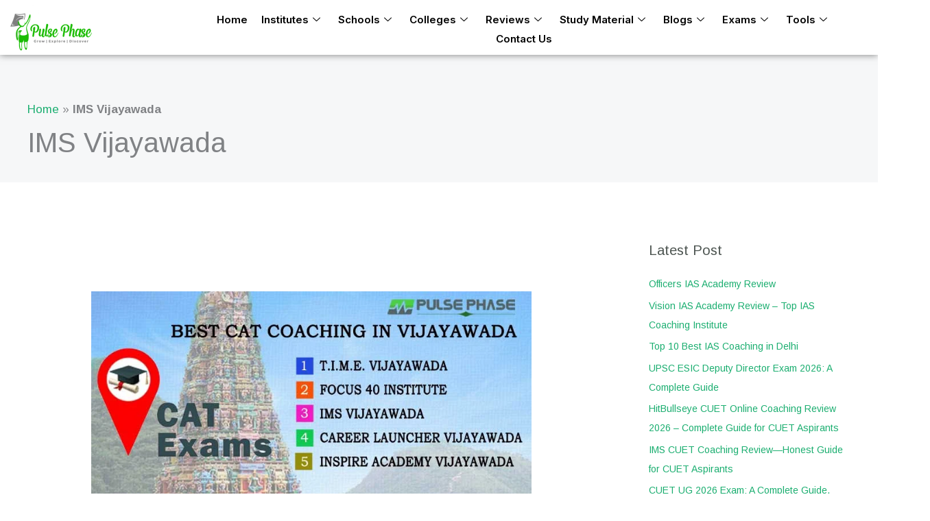

--- FILE ---
content_type: text/html; charset=UTF-8
request_url: https://www.pulsephase.in/tag/ims-vijayawada/
body_size: 45991
content:
<!DOCTYPE html>
<html lang="en-US">
<head>
<meta charset="UTF-8">
<meta name="viewport" content="width=device-width, initial-scale=1">
	<link rel="profile" href="https://gmpg.org/xfn/11"> 
	<meta name='robots' content='noindex, follow' />

	<!-- This site is optimized with the Yoast SEO plugin v26.6 - https://yoast.com/wordpress/plugins/seo/ -->
	<title>IMS Vijayawada Archives - Pulse Phase</title>
	<meta property="og:locale" content="en_US" />
	<meta property="og:type" content="article" />
	<meta property="og:title" content="IMS Vijayawada Archives - Pulse Phase" />
	<meta property="og:url" content="https://www.pulsephase.in/tag/ims-vijayawada/" />
	<meta property="og:site_name" content="Pulse Phase" />
	<meta property="og:image" content="https://www.pulsephase.in/wp-content/uploads/2024/09/pulse-phase-logo.png" />
	<meta property="og:image:width" content="118" />
	<meta property="og:image:height" content="68" />
	<meta property="og:image:type" content="image/png" />
	<meta name="twitter:card" content="summary_large_image" />
	<meta name="twitter:site" content="@pulsephaseindia" />
	<script type="application/ld+json" class="yoast-schema-graph">{"@context":"https://schema.org","@graph":[{"@type":"CollectionPage","@id":"https://www.pulsephase.in/tag/ims-vijayawada/","url":"https://www.pulsephase.in/tag/ims-vijayawada/","name":"IMS Vijayawada Archives - Pulse Phase","isPartOf":{"@id":"https://www.pulsephase.in/#website"},"primaryImageOfPage":{"@id":"https://www.pulsephase.in/tag/ims-vijayawada/#primaryimage"},"image":{"@id":"https://www.pulsephase.in/tag/ims-vijayawada/#primaryimage"},"thumbnailUrl":"https://www.pulsephase.in/wp-content/uploads/2021/03/Best-CAT-Coaching-in-Vijayawada.jpg","breadcrumb":{"@id":"https://www.pulsephase.in/tag/ims-vijayawada/#breadcrumb"},"inLanguage":"en-US"},{"@type":"ImageObject","inLanguage":"en-US","@id":"https://www.pulsephase.in/tag/ims-vijayawada/#primaryimage","url":"https://www.pulsephase.in/wp-content/uploads/2021/03/Best-CAT-Coaching-in-Vijayawada.jpg","contentUrl":"https://www.pulsephase.in/wp-content/uploads/2021/03/Best-CAT-Coaching-in-Vijayawada.jpg","width":770,"height":420,"caption":"Best CAT Coaching in Vijayawada"},{"@type":"BreadcrumbList","@id":"https://www.pulsephase.in/tag/ims-vijayawada/#breadcrumb","itemListElement":[{"@type":"ListItem","position":1,"name":"Home","item":"https://www.pulsephase.in/"},{"@type":"ListItem","position":2,"name":"IMS Vijayawada"}]},{"@type":"WebSite","@id":"https://www.pulsephase.in/#website","url":"https://www.pulsephase.in/","name":"Pulse Phase","description":"Powering Smarter Decisions","publisher":{"@id":"https://www.pulsephase.in/#organization"},"potentialAction":[{"@type":"SearchAction","target":{"@type":"EntryPoint","urlTemplate":"https://www.pulsephase.in/?s={search_term_string}"},"query-input":{"@type":"PropertyValueSpecification","valueRequired":true,"valueName":"search_term_string"}}],"inLanguage":"en-US"},{"@type":"Organization","@id":"https://www.pulsephase.in/#organization","name":"Pulse Phase","url":"https://www.pulsephase.in/","logo":{"@type":"ImageObject","inLanguage":"en-US","@id":"https://www.pulsephase.in/#/schema/logo/image/","url":"https://www.pulsephase.in/wp-content/uploads/2024/09/pulse-phase-logo.png","contentUrl":"https://www.pulsephase.in/wp-content/uploads/2024/09/pulse-phase-logo.png","width":118,"height":68,"caption":"Pulse Phase"},"image":{"@id":"https://www.pulsephase.in/#/schema/logo/image/"},"sameAs":["https://www.facebook.com/pulsephase/","https://x.com/pulsephaseindia","https://www.youtube.com/@pulsephase413","https://www.instagram.com/pulsephaseindia"]}]}</script>
	<!-- / Yoast SEO plugin. -->


<link rel='dns-prefetch' href='//fonts.googleapis.com' />
<link rel="alternate" type="application/rss+xml" title="Pulse Phase &raquo; Feed" href="https://www.pulsephase.in/feed/" />
<link rel="alternate" type="application/rss+xml" title="Pulse Phase &raquo; Comments Feed" href="https://www.pulsephase.in/comments/feed/" />
<link rel="alternate" type="application/rss+xml" title="Pulse Phase &raquo; IMS Vijayawada Tag Feed" href="https://www.pulsephase.in/tag/ims-vijayawada/feed/" />
<style id='wp-img-auto-sizes-contain-inline-css'>
img:is([sizes=auto i],[sizes^="auto," i]){contain-intrinsic-size:3000px 1500px}
/*# sourceURL=wp-img-auto-sizes-contain-inline-css */
</style>
<link rel='stylesheet' id='elementor-frontend-css' href='https://www.pulsephase.in/wp-content/plugins/elementor/assets/css/frontend.min.css?ver=3.34.2' media='all' />
<link rel='stylesheet' id='elementor-post-10539-css' href='https://www.pulsephase.in/wp-content/uploads/elementor/css/post-10539.css?ver=1769112329' media='all' />
<link rel='stylesheet' id='elementor-post-10679-css' href='https://www.pulsephase.in/wp-content/uploads/elementor/css/post-10679.css?ver=1769112329' media='all' />
<link rel='stylesheet' id='astra-theme-css-css' href='https://www.pulsephase.in/wp-content/themes/astra/assets/css/minified/frontend.min.css?ver=4.12.1' media='all' />
<style id='astra-theme-css-inline-css'>
.ast-no-sidebar .entry-content .alignfull {margin-left: calc( -50vw + 50%);margin-right: calc( -50vw + 50%);max-width: 100vw;width: 100vw;}.ast-no-sidebar .entry-content .alignwide {margin-left: calc(-41vw + 50%);margin-right: calc(-41vw + 50%);max-width: unset;width: unset;}.ast-no-sidebar .entry-content .alignfull .alignfull,.ast-no-sidebar .entry-content .alignfull .alignwide,.ast-no-sidebar .entry-content .alignwide .alignfull,.ast-no-sidebar .entry-content .alignwide .alignwide,.ast-no-sidebar .entry-content .wp-block-column .alignfull,.ast-no-sidebar .entry-content .wp-block-column .alignwide{width: 100%;margin-left: auto;margin-right: auto;}.wp-block-gallery,.blocks-gallery-grid {margin: 0;}.wp-block-separator {max-width: 100px;}.wp-block-separator.is-style-wide,.wp-block-separator.is-style-dots {max-width: none;}.entry-content .has-2-columns .wp-block-column:first-child {padding-right: 10px;}.entry-content .has-2-columns .wp-block-column:last-child {padding-left: 10px;}@media (max-width: 782px) {.entry-content .wp-block-columns .wp-block-column {flex-basis: 100%;}.entry-content .has-2-columns .wp-block-column:first-child {padding-right: 0;}.entry-content .has-2-columns .wp-block-column:last-child {padding-left: 0;}}body .entry-content .wp-block-latest-posts {margin-left: 0;}body .entry-content .wp-block-latest-posts li {list-style: none;}.ast-no-sidebar .ast-container .entry-content .wp-block-latest-posts {margin-left: 0;}.ast-header-break-point .entry-content .alignwide {margin-left: auto;margin-right: auto;}.entry-content .blocks-gallery-item img {margin-bottom: auto;}.wp-block-pullquote {border-top: 4px solid #555d66;border-bottom: 4px solid #555d66;color: #40464d;}:root{--ast-post-nav-space:0;--ast-container-default-xlg-padding:6.67em;--ast-container-default-lg-padding:5.67em;--ast-container-default-slg-padding:4.34em;--ast-container-default-md-padding:3.34em;--ast-container-default-sm-padding:6.67em;--ast-container-default-xs-padding:2.4em;--ast-container-default-xxs-padding:1.4em;--ast-code-block-background:#EEEEEE;--ast-comment-inputs-background:#FAFAFA;--ast-normal-container-width:1200px;--ast-narrow-container-width:750px;--ast-blog-title-font-weight:normal;--ast-blog-meta-weight:inherit;--ast-global-color-primary:var(--ast-global-color-5);--ast-global-color-secondary:var(--ast-global-color-4);--ast-global-color-alternate-background:var(--ast-global-color-7);--ast-global-color-subtle-background:var(--ast-global-color-6);--ast-bg-style-guide:var( --ast-global-color-secondary,--ast-global-color-5 );--ast-shadow-style-guide:0px 0px 4px 0 #00000057;--ast-global-dark-bg-style:#fff;--ast-global-dark-lfs:#fbfbfb;--ast-widget-bg-color:#fafafa;--ast-wc-container-head-bg-color:#fbfbfb;--ast-title-layout-bg:#eeeeee;--ast-search-border-color:#e7e7e7;--ast-lifter-hover-bg:#e6e6e6;--ast-gallery-block-color:#000;--srfm-color-input-label:var(--ast-global-color-2);}html{font-size:87.5%;}a,.page-title{color:var(--ast-global-color-0);}a:hover,a:focus{color:var(--ast-global-color-1);}body,button,input,select,textarea,.ast-button,.ast-custom-button{font-family:'Roboto',sans-serif;font-weight:400;font-size:14px;font-size:1rem;line-height:var(--ast-body-line-height,1.7em);}blockquote{color:var(--ast-global-color-3);}p,.entry-content p{margin-bottom:1.2em;}h1,h2,h3,h4,h5,h6,.entry-content :where(h1,h2,h3,h4,h5,h6),.site-title,.site-title a{font-family:'Roboto',sans-serif;font-weight:700;text-decoration:initial;}.site-title{font-size:22px;font-size:1.5714285714286rem;display:none;}header .custom-logo-link img{max-width:150px;width:150px;}.astra-logo-svg{width:150px;}.site-header .site-description{font-size:15px;font-size:1.0714285714286rem;display:none;}.entry-title{font-size:28px;font-size:2rem;}.ast-blog-meta-container{font-size:16px;font-size:1.1428571428571rem;}.archive .ast-article-post .ast-article-inner,.blog .ast-article-post .ast-article-inner,.archive .ast-article-post .ast-article-inner:hover,.blog .ast-article-post .ast-article-inner:hover{overflow:hidden;}h1,.entry-content :where(h1){font-size:48px;font-size:3.4285714285714rem;font-weight:700;font-family:'Roboto',sans-serif;line-height:1.2em;text-transform:capitalize;}h2,.entry-content :where(h2){font-size:35px;font-size:2.5rem;font-family:'Roboto',sans-serif;line-height:1.2em;text-transform:capitalize;}h3,.entry-content :where(h3){font-size:30px;font-size:2.1428571428571rem;font-family:'Roboto',sans-serif;line-height:1.3em;text-transform:capitalize;text-decoration:initial;}h4,.entry-content :where(h4){font-size:24px;font-size:1.7142857142857rem;line-height:1.2em;font-family:'Roboto',sans-serif;text-transform:capitalize;text-decoration:initial;}h5,.entry-content :where(h5){font-size:20px;font-size:1.4285714285714rem;line-height:1.2em;font-family:'Roboto',sans-serif;}h6,.entry-content :where(h6){font-size:17px;font-size:1.2142857142857rem;line-height:1.25em;font-family:'Roboto',sans-serif;}::selection{background-color:var(--ast-global-color-0);color:#ffffff;}body,h1,h2,h3,h4,h5,h6,.entry-title a,.entry-content :where(h1,h2,h3,h4,h5,h6){color:var(--ast-global-color-3);}.tagcloud a:hover,.tagcloud a:focus,.tagcloud a.current-item{color:#ffffff;border-color:var(--ast-global-color-0);background-color:var(--ast-global-color-0);}input:focus,input[type="text"]:focus,input[type="email"]:focus,input[type="url"]:focus,input[type="password"]:focus,input[type="reset"]:focus,input[type="search"]:focus,textarea:focus{border-color:var(--ast-global-color-0);}input[type="radio"]:checked,input[type=reset],input[type="checkbox"]:checked,input[type="checkbox"]:hover:checked,input[type="checkbox"]:focus:checked,input[type=range]::-webkit-slider-thumb{border-color:var(--ast-global-color-0);background-color:var(--ast-global-color-0);box-shadow:none;}.site-footer a:hover + .post-count,.site-footer a:focus + .post-count{background:var(--ast-global-color-0);border-color:var(--ast-global-color-0);}.single .nav-links .nav-previous,.single .nav-links .nav-next{color:var(--ast-global-color-0);}.entry-meta,.entry-meta *{line-height:1.45;color:var(--ast-global-color-0);}.entry-meta a:not(.ast-button):hover,.entry-meta a:not(.ast-button):hover *,.entry-meta a:not(.ast-button):focus,.entry-meta a:not(.ast-button):focus *,.page-links > .page-link,.page-links .page-link:hover,.post-navigation a:hover{color:var(--ast-global-color-1);}#cat option,.secondary .calendar_wrap thead a,.secondary .calendar_wrap thead a:visited{color:var(--ast-global-color-0);}.secondary .calendar_wrap #today,.ast-progress-val span{background:var(--ast-global-color-0);}.secondary a:hover + .post-count,.secondary a:focus + .post-count{background:var(--ast-global-color-0);border-color:var(--ast-global-color-0);}.calendar_wrap #today > a{color:#ffffff;}.page-links .page-link,.single .post-navigation a{color:var(--ast-global-color-0);}.ast-search-menu-icon .search-form button.search-submit{padding:0 4px;}.ast-search-menu-icon form.search-form{padding-right:0;}.ast-search-menu-icon.slide-search input.search-field{width:0;}.ast-header-search .ast-search-menu-icon.ast-dropdown-active .search-form,.ast-header-search .ast-search-menu-icon.ast-dropdown-active .search-field:focus{transition:all 0.2s;}.search-form input.search-field:focus{outline:none;}.widget-title,.widget .wp-block-heading{font-size:20px;font-size:1.4285714285714rem;color:var(--ast-global-color-3);}#secondary,#secondary button,#secondary input,#secondary select,#secondary textarea{font-size:14px;font-size:1rem;}.ast-search-menu-icon.slide-search a:focus-visible:focus-visible,.astra-search-icon:focus-visible,#close:focus-visible,a:focus-visible,.ast-menu-toggle:focus-visible,.site .skip-link:focus-visible,.wp-block-loginout input:focus-visible,.wp-block-search.wp-block-search__button-inside .wp-block-search__inside-wrapper,.ast-header-navigation-arrow:focus-visible,.ast-orders-table__row .ast-orders-table__cell:focus-visible,a#ast-apply-coupon:focus-visible,#ast-apply-coupon:focus-visible,#close:focus-visible,.button.search-submit:focus-visible,#search_submit:focus,.normal-search:focus-visible,.ast-header-account-wrap:focus-visible,.astra-cart-drawer-close:focus,.ast-single-variation:focus,.ast-button:focus,.ast-builder-button-wrap:has(.ast-custom-button-link:focus),.ast-builder-button-wrap .ast-custom-button-link:focus{outline-style:dotted;outline-color:inherit;outline-width:thin;}input:focus,input[type="text"]:focus,input[type="email"]:focus,input[type="url"]:focus,input[type="password"]:focus,input[type="reset"]:focus,input[type="search"]:focus,input[type="number"]:focus,textarea:focus,.wp-block-search__input:focus,[data-section="section-header-mobile-trigger"] .ast-button-wrap .ast-mobile-menu-trigger-minimal:focus,.ast-mobile-popup-drawer.active .menu-toggle-close:focus,#ast-scroll-top:focus,#coupon_code:focus,#ast-coupon-code:focus{border-style:dotted;border-color:inherit;border-width:thin;}input{outline:none;}.ast-logo-title-inline .site-logo-img{padding-right:1em;}.site-logo-img img{ transition:all 0.2s linear;}body .ast-oembed-container *{position:absolute;top:0;width:100%;height:100%;left:0;}body .wp-block-embed-pocket-casts .ast-oembed-container *{position:unset;}.ast-single-post-featured-section + article {margin-top: 2em;}.site-content .ast-single-post-featured-section img {width: 100%;overflow: hidden;object-fit: cover;}.site > .ast-single-related-posts-container {margin-top: 0;}@media (min-width: 922px) {.ast-desktop .ast-container--narrow {max-width: var(--ast-narrow-container-width);margin: 0 auto;}}#secondary {margin: 4em 0 2.5em;word-break: break-word;line-height: 2;}#secondary li {margin-bottom: 0.25em;}#secondary li:last-child {margin-bottom: 0;}@media (max-width: 768px) {.js_active .ast-plain-container.ast-single-post #secondary {margin-top: 1.5em;}}.ast-separate-container.ast-two-container #secondary .widget {background-color: #fff;padding: 2em;margin-bottom: 2em;}@media (min-width: 993px) {.ast-left-sidebar #secondary {padding-right: 60px;}.ast-right-sidebar #secondary {padding-left: 60px;}}@media (max-width: 993px) {.ast-right-sidebar #secondary {padding-left: 30px;}.ast-left-sidebar #secondary {padding-right: 30px;}}@media (max-width:921.9px){#ast-desktop-header{display:none;}}@media (min-width:922px){#ast-mobile-header{display:none;}}.wp-block-buttons.aligncenter{justify-content:center;}@media (max-width:782px){.entry-content .wp-block-columns .wp-block-column{margin-left:0px;}}.wp-block-image.aligncenter{margin-left:auto;margin-right:auto;}.wp-block-table.aligncenter{margin-left:auto;margin-right:auto;}.wp-block-buttons .wp-block-button.is-style-outline .wp-block-button__link.wp-element-button,.ast-outline-button,.wp-block-uagb-buttons-child .uagb-buttons-repeater.ast-outline-button{border-top-width:2px;border-right-width:2px;border-bottom-width:2px;border-left-width:2px;font-family:inherit;font-weight:700;font-size:14px;font-size:1rem;line-height:1em;border-top-left-radius:30px;border-top-right-radius:30px;border-bottom-right-radius:30px;border-bottom-left-radius:30px;}.wp-block-button .wp-block-button__link.wp-element-button.is-style-outline:not(.has-background),.wp-block-button.is-style-outline>.wp-block-button__link.wp-element-button:not(.has-background),.ast-outline-button{background-color:transparent;}.entry-content[data-ast-blocks-layout] > figure{margin-bottom:1em;}.elementor-widget-container .elementor-loop-container .e-loop-item[data-elementor-type="loop-item"]{width:100%;}@media (max-width:921px){.ast-left-sidebar #content > .ast-container{display:flex;flex-direction:column-reverse;width:100%;}.ast-separate-container .ast-article-post,.ast-separate-container .ast-article-single{padding:1.5em 2.14em;}.ast-author-box img.avatar{margin:20px 0 0 0;}}@media (max-width:921px){#secondary.secondary{padding-top:0;}.ast-separate-container.ast-right-sidebar #secondary{padding-left:1em;padding-right:1em;}.ast-separate-container.ast-two-container #secondary{padding-left:0;padding-right:0;}.ast-page-builder-template .entry-header #secondary,.ast-page-builder-template #secondary{margin-top:1.5em;}}@media (max-width:921px){.ast-right-sidebar #primary{padding-right:0;}.ast-page-builder-template.ast-left-sidebar #secondary,.ast-page-builder-template.ast-right-sidebar #secondary{padding-right:20px;padding-left:20px;}.ast-right-sidebar #secondary,.ast-left-sidebar #primary{padding-left:0;}.ast-left-sidebar #secondary{padding-right:0;}}@media (min-width:922px){.ast-separate-container.ast-right-sidebar #primary,.ast-separate-container.ast-left-sidebar #primary{border:0;}.search-no-results.ast-separate-container #primary{margin-bottom:4em;}}@media (min-width:922px){.ast-right-sidebar #primary{border-right:1px solid var(--ast-border-color);}.ast-left-sidebar #primary{border-left:1px solid var(--ast-border-color);}.ast-right-sidebar #secondary{border-left:1px solid var(--ast-border-color);margin-left:-1px;}.ast-left-sidebar #secondary{border-right:1px solid var(--ast-border-color);margin-right:-1px;}.ast-separate-container.ast-two-container.ast-right-sidebar #secondary{padding-left:30px;padding-right:0;}.ast-separate-container.ast-two-container.ast-left-sidebar #secondary{padding-right:30px;padding-left:0;}.ast-separate-container.ast-right-sidebar #secondary,.ast-separate-container.ast-left-sidebar #secondary{border:0;margin-left:auto;margin-right:auto;}.ast-separate-container.ast-two-container #secondary .widget:last-child{margin-bottom:0;}}.elementor-widget-button .elementor-button{border-style:solid;text-decoration:none;border-top-width:0px;border-right-width:0px;border-left-width:0px;border-bottom-width:0px;}body .elementor-button.elementor-size-sm,body .elementor-button.elementor-size-xs,body .elementor-button.elementor-size-md,body .elementor-button.elementor-size-lg,body .elementor-button.elementor-size-xl,body .elementor-button{border-top-left-radius:30px;border-top-right-radius:30px;border-bottom-right-radius:30px;border-bottom-left-radius:30px;padding-top:10px;padding-right:20px;padding-bottom:10px;padding-left:20px;}.elementor-widget-button .elementor-button{border-color:var(--ast-global-color-0);background-color:var(--ast-global-color-0);}.elementor-widget-button .elementor-button:hover,.elementor-widget-button .elementor-button:focus{color:#ffffff;background-color:var(--ast-global-color-1);border-color:var(--ast-global-color-1);}.wp-block-button .wp-block-button__link ,.elementor-widget-button .elementor-button,.elementor-widget-button .elementor-button:visited{color:#ffffff;}.elementor-widget-button .elementor-button{font-weight:700;font-size:14px;font-size:1rem;line-height:1em;text-transform:uppercase;}body .elementor-button.elementor-size-sm,body .elementor-button.elementor-size-xs,body .elementor-button.elementor-size-md,body .elementor-button.elementor-size-lg,body .elementor-button.elementor-size-xl,body .elementor-button{font-size:14px;font-size:1rem;}.wp-block-button .wp-block-button__link:hover,.wp-block-button .wp-block-button__link:focus{color:#ffffff;background-color:var(--ast-global-color-1);border-color:var(--ast-global-color-1);}.elementor-widget-heading h1.elementor-heading-title{line-height:1.2em;}.elementor-widget-heading h2.elementor-heading-title{line-height:1.2em;}.elementor-widget-heading h3.elementor-heading-title{line-height:1.3em;}.elementor-widget-heading h4.elementor-heading-title{line-height:1.2em;}.elementor-widget-heading h5.elementor-heading-title{line-height:1.2em;}.elementor-widget-heading h6.elementor-heading-title{line-height:1.25em;}.wp-block-button .wp-block-button__link{border-style:solid;border-top-width:0px;border-right-width:0px;border-left-width:0px;border-bottom-width:0px;border-color:var(--ast-global-color-0);background-color:var(--ast-global-color-0);color:#ffffff;font-family:inherit;font-weight:700;line-height:1em;text-transform:uppercase;font-size:14px;font-size:1rem;border-top-left-radius:30px;border-top-right-radius:30px;border-bottom-right-radius:30px;border-bottom-left-radius:30px;padding-top:10px;padding-right:20px;padding-bottom:10px;padding-left:20px;}.menu-toggle,button,.ast-button,.ast-custom-button,.button,input#submit,input[type="button"],input[type="submit"],input[type="reset"]{border-style:solid;border-top-width:0px;border-right-width:0px;border-left-width:0px;border-bottom-width:0px;color:#ffffff;border-color:var(--ast-global-color-0);background-color:var(--ast-global-color-0);padding-top:10px;padding-right:20px;padding-bottom:10px;padding-left:20px;font-family:inherit;font-weight:700;font-size:14px;font-size:1rem;line-height:1em;text-transform:uppercase;border-top-left-radius:30px;border-top-right-radius:30px;border-bottom-right-radius:30px;border-bottom-left-radius:30px;}button:focus,.menu-toggle:hover,button:hover,.ast-button:hover,.ast-custom-button:hover .button:hover,.ast-custom-button:hover ,input[type=reset]:hover,input[type=reset]:focus,input#submit:hover,input#submit:focus,input[type="button"]:hover,input[type="button"]:focus,input[type="submit"]:hover,input[type="submit"]:focus{color:#ffffff;background-color:var(--ast-global-color-1);border-color:var(--ast-global-color-1);}@media (max-width:921px){.ast-mobile-header-stack .main-header-bar .ast-search-menu-icon{display:inline-block;}.ast-header-break-point.ast-header-custom-item-outside .ast-mobile-header-stack .main-header-bar .ast-search-icon{margin:0;}.ast-comment-avatar-wrap img{max-width:2.5em;}.ast-comment-meta{padding:0 1.8888em 1.3333em;}.ast-separate-container .ast-comment-list li.depth-1{padding:1.5em 2.14em;}.ast-separate-container .comment-respond{padding:2em 2.14em;}}@media (min-width:544px){.ast-container{max-width:100%;}}@media (max-width:544px){.ast-separate-container .ast-article-post,.ast-separate-container .ast-article-single,.ast-separate-container .comments-title,.ast-separate-container .ast-archive-description{padding:1.5em 1em;}.ast-separate-container #content .ast-container{padding-left:0.54em;padding-right:0.54em;}.ast-separate-container .ast-comment-list .bypostauthor{padding:.5em;}.ast-search-menu-icon.ast-dropdown-active .search-field{width:170px;}.ast-separate-container #secondary{padding-top:0;}.ast-separate-container.ast-two-container #secondary .widget{margin-bottom:1.5em;padding-left:1em;padding-right:1em;}} #ast-mobile-header .ast-site-header-cart-li a{pointer-events:none;}@media (min-width:545px){.ast-page-builder-template .comments-area,.single.ast-page-builder-template .entry-header,.single.ast-page-builder-template .post-navigation,.single.ast-page-builder-template .ast-single-related-posts-container{max-width:1240px;margin-left:auto;margin-right:auto;}}body,.ast-separate-container{background-color:var(--ast-global-color-4);background-image:none;}.ast-no-sidebar.ast-separate-container .entry-content .alignfull {margin-left: -6.67em;margin-right: -6.67em;width: auto;}@media (max-width: 1200px) {.ast-no-sidebar.ast-separate-container .entry-content .alignfull {margin-left: -2.4em;margin-right: -2.4em;}}@media (max-width: 768px) {.ast-no-sidebar.ast-separate-container .entry-content .alignfull {margin-left: -2.14em;margin-right: -2.14em;}}@media (max-width: 544px) {.ast-no-sidebar.ast-separate-container .entry-content .alignfull {margin-left: -1em;margin-right: -1em;}}.ast-no-sidebar.ast-separate-container .entry-content .alignwide {margin-left: -20px;margin-right: -20px;}.ast-no-sidebar.ast-separate-container .entry-content .wp-block-column .alignfull,.ast-no-sidebar.ast-separate-container .entry-content .wp-block-column .alignwide {margin-left: auto;margin-right: auto;width: 100%;}@media (max-width:921px){.widget-title{font-size:24px;font-size:1.4117647058824rem;}body,button,input,select,textarea,.ast-button,.ast-custom-button{font-size:17px;font-size:1.2142857142857rem;}#secondary,#secondary button,#secondary input,#secondary select,#secondary textarea{font-size:17px;font-size:1.2142857142857rem;}.site-title{display:none;}.site-header .site-description{display:none;}h1,.entry-content :where(h1){font-size:40px;}h2,.entry-content :where(h2){font-size:32px;}h3,.entry-content :where(h3){font-size:26px;}h4,.entry-content :where(h4){font-size:20px;font-size:1.4285714285714rem;}h5,.entry-content :where(h5){font-size:17px;font-size:1.2142857142857rem;}h6,.entry-content :where(h6){font-size:15px;font-size:1.0714285714286rem;}}@media (max-width:544px){.widget-title{font-size:24px;font-size:1.4117647058824rem;}body,button,input,select,textarea,.ast-button,.ast-custom-button{font-size:17px;font-size:1.2142857142857rem;}#secondary,#secondary button,#secondary input,#secondary select,#secondary textarea{font-size:17px;font-size:1.2142857142857rem;}.site-title{font-size:20px;font-size:1.4285714285714rem;display:none;}.site-header .site-description{font-size:14px;font-size:1rem;display:none;}h1,.entry-content :where(h1){font-size:32px;}h2,.entry-content :where(h2){font-size:25px;}h3,.entry-content :where(h3){font-size:22px;}h4,.entry-content :where(h4){font-size:18px;font-size:1.2857142857143rem;}h5,.entry-content :where(h5){font-size:15px;font-size:1.0714285714286rem;}h6,.entry-content :where(h6){font-size:13px;font-size:0.92857142857143rem;}header .custom-logo-link img,.ast-header-break-point .site-branding img,.ast-header-break-point .custom-logo-link img{max-width:172px;width:172px;}.astra-logo-svg{width:172px;}.ast-header-break-point .site-logo-img .custom-mobile-logo-link img{max-width:172px;}}@media (max-width:544px){html{font-size:87.5%;}}@media (min-width:922px){.ast-container{max-width:1240px;}}@font-face {font-family: "Astra";src: url(https://www.pulsephase.in/wp-content/themes/astra/assets/fonts/astra.woff) format("woff"),url(https://www.pulsephase.in/wp-content/themes/astra/assets/fonts/astra.ttf) format("truetype"),url(https://www.pulsephase.in/wp-content/themes/astra/assets/fonts/astra.svg#astra) format("svg");font-weight: normal;font-style: normal;font-display: fallback;}@media (min-width:922px){.blog .site-content > .ast-container,.archive .site-content > .ast-container,.search .site-content > .ast-container{max-width:1440px;}}.ast-blog-layout-classic-grid .ast-article-inner{box-shadow:0px 6px 15px -2px rgba(16,24,40,0.05);}.ast-separate-container .ast-blog-layout-classic-grid .ast-article-inner,.ast-plain-container .ast-blog-layout-classic-grid .ast-article-inner{height:100%;}.ast-blog-layout-6-grid .ast-blog-featured-section:before { content: ""; }.cat-links.badge a,.tags-links.badge a {padding: 4px 8px;border-radius: 3px;font-weight: 400;}.cat-links.underline a,.tags-links.underline a{text-decoration: underline;}@media (min-width:922px){.main-header-menu .sub-menu .menu-item.ast-left-align-sub-menu:hover > .sub-menu,.main-header-menu .sub-menu .menu-item.ast-left-align-sub-menu.focus > .sub-menu{margin-left:-0px;}}.astra-icon-down_arrow::after {content: "\e900";font-family: Astra;}.astra-icon-close::after {content: "\e5cd";font-family: Astra;}.astra-icon-drag_handle::after {content: "\e25d";font-family: Astra;}.astra-icon-format_align_justify::after {content: "\e235";font-family: Astra;}.astra-icon-menu::after {content: "\e5d2";font-family: Astra;}.astra-icon-reorder::after {content: "\e8fe";font-family: Astra;}.astra-icon-search::after {content: "\e8b6";font-family: Astra;}.astra-icon-zoom_in::after {content: "\e56b";font-family: Astra;}.astra-icon-check-circle::after {content: "\e901";font-family: Astra;}.astra-icon-shopping-cart::after {content: "\f07a";font-family: Astra;}.astra-icon-shopping-bag::after {content: "\f290";font-family: Astra;}.astra-icon-shopping-basket::after {content: "\f291";font-family: Astra;}.astra-icon-circle-o::after {content: "\e903";font-family: Astra;}.astra-icon-certificate::after {content: "\e902";font-family: Astra;}blockquote {padding: 1.2em;}:root .has-ast-global-color-0-color{color:var(--ast-global-color-0);}:root .has-ast-global-color-0-background-color{background-color:var(--ast-global-color-0);}:root .wp-block-button .has-ast-global-color-0-color{color:var(--ast-global-color-0);}:root .wp-block-button .has-ast-global-color-0-background-color{background-color:var(--ast-global-color-0);}:root .has-ast-global-color-1-color{color:var(--ast-global-color-1);}:root .has-ast-global-color-1-background-color{background-color:var(--ast-global-color-1);}:root .wp-block-button .has-ast-global-color-1-color{color:var(--ast-global-color-1);}:root .wp-block-button .has-ast-global-color-1-background-color{background-color:var(--ast-global-color-1);}:root .has-ast-global-color-2-color{color:var(--ast-global-color-2);}:root .has-ast-global-color-2-background-color{background-color:var(--ast-global-color-2);}:root .wp-block-button .has-ast-global-color-2-color{color:var(--ast-global-color-2);}:root .wp-block-button .has-ast-global-color-2-background-color{background-color:var(--ast-global-color-2);}:root .has-ast-global-color-3-color{color:var(--ast-global-color-3);}:root .has-ast-global-color-3-background-color{background-color:var(--ast-global-color-3);}:root .wp-block-button .has-ast-global-color-3-color{color:var(--ast-global-color-3);}:root .wp-block-button .has-ast-global-color-3-background-color{background-color:var(--ast-global-color-3);}:root .has-ast-global-color-4-color{color:var(--ast-global-color-4);}:root .has-ast-global-color-4-background-color{background-color:var(--ast-global-color-4);}:root .wp-block-button .has-ast-global-color-4-color{color:var(--ast-global-color-4);}:root .wp-block-button .has-ast-global-color-4-background-color{background-color:var(--ast-global-color-4);}:root .has-ast-global-color-5-color{color:var(--ast-global-color-5);}:root .has-ast-global-color-5-background-color{background-color:var(--ast-global-color-5);}:root .wp-block-button .has-ast-global-color-5-color{color:var(--ast-global-color-5);}:root .wp-block-button .has-ast-global-color-5-background-color{background-color:var(--ast-global-color-5);}:root .has-ast-global-color-6-color{color:var(--ast-global-color-6);}:root .has-ast-global-color-6-background-color{background-color:var(--ast-global-color-6);}:root .wp-block-button .has-ast-global-color-6-color{color:var(--ast-global-color-6);}:root .wp-block-button .has-ast-global-color-6-background-color{background-color:var(--ast-global-color-6);}:root .has-ast-global-color-7-color{color:var(--ast-global-color-7);}:root .has-ast-global-color-7-background-color{background-color:var(--ast-global-color-7);}:root .wp-block-button .has-ast-global-color-7-color{color:var(--ast-global-color-7);}:root .wp-block-button .has-ast-global-color-7-background-color{background-color:var(--ast-global-color-7);}:root .has-ast-global-color-8-color{color:var(--ast-global-color-8);}:root .has-ast-global-color-8-background-color{background-color:var(--ast-global-color-8);}:root .wp-block-button .has-ast-global-color-8-color{color:var(--ast-global-color-8);}:root .wp-block-button .has-ast-global-color-8-background-color{background-color:var(--ast-global-color-8);}:root{--ast-global-color-0:#1BAE70;--ast-global-color-1:#06752E;--ast-global-color-2:#14261C;--ast-global-color-3:#4E5652;--ast-global-color-4:#F4F6F4;--ast-global-color-5:#FFFFFF;--ast-global-color-6:#000000;--ast-global-color-7:#4B4F58;--ast-global-color-8:#F6F7F8;}:root {--ast-border-color : #dddddd;}.ast-archive-entry-banner {-js-display: flex;display: flex;flex-direction: column;justify-content: center;text-align: center;position: relative;background: var(--ast-title-layout-bg);}.ast-archive-entry-banner[data-banner-width-type="custom"] {margin: 0 auto;width: 100%;}.ast-archive-entry-banner[data-banner-layout="layout-1"] {background: inherit;padding: 20px 0;text-align: left;}.ast-archive-entry-banner[data-post-type="post"]{text-align:left;justify-content:center;min-height:264px;padding-top:120px;padding-bottom:20px;}.ast-archive-entry-banner[data-post-type="post"] .ast-container{width:100%;}.ast-archive-entry-banner[data-post-type="post"] .ast-container h1{font-size:40px;font-size:2.8571428571429rem;}.ast-page-builder-template .ast-archive-entry-banner[data-post-type="post"] .ast-container{max-width:100%;}.ast-narrow-container .ast-archive-entry-banner[data-post-type="post"] .ast-container{max-width:750px;}.ast-archive-entry-banner[data-post-type="post"] .ast-container > *:not(:last-child){margin-bottom:20px;}.ast-archive-entry-banner[data-post-type="post"] .ast-container > *:last-child{margin-bottom:0;}.ast-archive-entry-banner[data-post-type="post"][data-banner-background-type="custom"]{background-color:var(--ast-global-color-8);background-image:none;}@media (min-width:922px){.ast-narrow-container .ast-archive-entry-banner[data-post-type="post"] .ast-container{max-width:750px;padding-left:0;padding-right:0;}}@media (max-width:921px){.ast-archive-entry-banner[data-post-type="post"] .ast-container{padding-left:0;padding-right:0;}}@media (max-width:544px){.ast-archive-entry-banner[data-post-type="post"]{padding-top:100px;padding-right:20px;padding-bottom:20px;padding-left:20px;}}.ast-breadcrumbs .trail-browse,.ast-breadcrumbs .trail-items,.ast-breadcrumbs .trail-items li{display:inline-block;margin:0;padding:0;border:none;background:inherit;text-indent:0;text-decoration:none;}.ast-breadcrumbs .trail-browse{font-size:inherit;font-style:inherit;font-weight:inherit;color:inherit;}.ast-breadcrumbs .trail-items{list-style:none;}.trail-items li::after{padding:0 0.3em;content:"\00bb";}.trail-items li:last-of-type::after{display:none;}h1,h2,h3,h4,h5,h6,.entry-content :where(h1,h2,h3,h4,h5,h6){color:var(--ast-global-color-2);}@media (max-width:921px){.ast-builder-grid-row-container.ast-builder-grid-row-tablet-3-firstrow .ast-builder-grid-row > *:first-child,.ast-builder-grid-row-container.ast-builder-grid-row-tablet-3-lastrow .ast-builder-grid-row > *:last-child{grid-column:1 / -1;}}@media (max-width:544px){.ast-builder-grid-row-container.ast-builder-grid-row-mobile-3-firstrow .ast-builder-grid-row > *:first-child,.ast-builder-grid-row-container.ast-builder-grid-row-mobile-3-lastrow .ast-builder-grid-row > *:last-child{grid-column:1 / -1;}}.ast-header-break-point .ast-has-mobile-header-logo .custom-logo-link,.ast-header-break-point .wp-block-site-logo .custom-logo-link,.ast-desktop .wp-block-site-logo .custom-mobile-logo-link {display: none;}.ast-header-break-point .ast-has-mobile-header-logo .custom-mobile-logo-link {display: inline-block;}.ast-header-break-point.ast-mobile-inherit-site-logo .ast-has-mobile-header-logo .custom-logo-link,.ast-header-break-point.ast-mobile-inherit-site-logo .ast-has-mobile-header-logo .astra-logo-svg {display: block;}.ast-builder-layout-element[data-section="title_tagline"]{display:flex;}@media (max-width:921px){.ast-header-break-point .ast-builder-layout-element[data-section="title_tagline"]{display:flex;}}@media (max-width:544px){.ast-header-break-point .ast-builder-layout-element[data-section="title_tagline"]{display:flex;}}.ast-builder-menu-1{font-family:inherit;font-weight:inherit;}.ast-builder-menu-1 .menu-item > .menu-link{color:var(--ast-global-color-6);}.ast-builder-menu-1 .menu-item > .ast-menu-toggle{color:var(--ast-global-color-6);}.ast-builder-menu-1 .menu-item:hover > .menu-link,.ast-builder-menu-1 .inline-on-mobile .menu-item:hover > .ast-menu-toggle{color:var(--ast-global-color-6);}.ast-builder-menu-1 .menu-item:hover > .ast-menu-toggle{color:var(--ast-global-color-6);}.ast-builder-menu-1 .menu-item.current-menu-item > .menu-link,.ast-builder-menu-1 .inline-on-mobile .menu-item.current-menu-item > .ast-menu-toggle,.ast-builder-menu-1 .current-menu-ancestor > .menu-link{color:var(--ast-global-color-6);}.ast-builder-menu-1 .menu-item.current-menu-item > .ast-menu-toggle{color:var(--ast-global-color-6);}.ast-builder-menu-1 .sub-menu,.ast-builder-menu-1 .inline-on-mobile .sub-menu{border-top-width:0px;border-bottom-width:0px;border-right-width:0px;border-left-width:0px;border-color:var(--ast-global-color-0);border-style:solid;}.ast-builder-menu-1 .sub-menu .sub-menu{top:0px;}.ast-builder-menu-1 .main-header-menu > .menu-item > .sub-menu,.ast-builder-menu-1 .main-header-menu > .menu-item > .astra-full-megamenu-wrapper{margin-top:0px;}.ast-desktop .ast-builder-menu-1 .main-header-menu > .menu-item > .sub-menu:before,.ast-desktop .ast-builder-menu-1 .main-header-menu > .menu-item > .astra-full-megamenu-wrapper:before{height:calc( 0px + 0px + 5px );}.ast-desktop .ast-builder-menu-1 .menu-item .sub-menu .menu-link,.ast-header-break-point .main-navigation ul .menu-item .menu-link{border-bottom-width:1px;border-color:#eaeaea;border-style:solid;}.ast-desktop .ast-builder-menu-1 .menu-item .sub-menu:last-child > .menu-item > .menu-link,.ast-header-break-point .main-navigation ul .menu-item .menu-link{border-bottom-width:1px;}.ast-desktop .ast-builder-menu-1 .menu-item:last-child > .menu-item > .menu-link{border-bottom-width:0;}@media (max-width:921px){.ast-builder-menu-1 .main-header-menu .menu-item > .menu-link{color:var(--ast-global-color-3);}.ast-builder-menu-1 .menu-item > .ast-menu-toggle{color:var(--ast-global-color-3);}.ast-builder-menu-1 .menu-item:hover > .menu-link,.ast-builder-menu-1 .inline-on-mobile .menu-item:hover > .ast-menu-toggle{color:var(--ast-global-color-1);}.ast-builder-menu-1 .menu-item:hover > .ast-menu-toggle{color:var(--ast-global-color-1);}.ast-builder-menu-1 .menu-item.current-menu-item > .menu-link,.ast-builder-menu-1 .inline-on-mobile .menu-item.current-menu-item > .ast-menu-toggle,.ast-builder-menu-1 .current-menu-ancestor > .menu-link,.ast-builder-menu-1 .current-menu-ancestor > .ast-menu-toggle{color:var(--ast-global-color-1);}.ast-builder-menu-1 .menu-item.current-menu-item > .ast-menu-toggle{color:var(--ast-global-color-1);}.ast-header-break-point .ast-builder-menu-1 .menu-item.menu-item-has-children > .ast-menu-toggle{top:0;}.ast-builder-menu-1 .inline-on-mobile .menu-item.menu-item-has-children > .ast-menu-toggle{right:-15px;}.ast-builder-menu-1 .menu-item-has-children > .menu-link:after{content:unset;}.ast-builder-menu-1 .main-header-menu > .menu-item > .sub-menu,.ast-builder-menu-1 .main-header-menu > .menu-item > .astra-full-megamenu-wrapper{margin-top:0;}.ast-builder-menu-1 .main-header-menu,.ast-builder-menu-1 .main-header-menu .sub-menu{background-color:var(--ast-global-color-5);background-image:none;}}@media (max-width:544px){.ast-builder-menu-1 .main-header-menu .menu-item > .menu-link{color:var(--ast-global-color-3);}.ast-builder-menu-1 .menu-item> .ast-menu-toggle{color:var(--ast-global-color-3);}.ast-builder-menu-1 .menu-item:hover > .menu-link,.ast-builder-menu-1 .inline-on-mobile .menu-item:hover > .ast-menu-toggle{color:var(--ast-global-color-1);}.ast-builder-menu-1 .menu-item:hover> .ast-menu-toggle{color:var(--ast-global-color-1);}.ast-builder-menu-1 .menu-item.current-menu-item > .menu-link,.ast-builder-menu-1 .inline-on-mobile .menu-item.current-menu-item > .ast-menu-toggle,.ast-builder-menu-1 .current-menu-ancestor > .menu-link,.ast-builder-menu-1 .current-menu-ancestor > .ast-menu-toggle{color:var(--ast-global-color-1);}.ast-builder-menu-1 .menu-item.current-menu-item> .ast-menu-toggle{color:var(--ast-global-color-1);}.ast-header-break-point .ast-builder-menu-1 .menu-item.menu-item-has-children > .ast-menu-toggle{top:0;}.ast-builder-menu-1 .main-header-menu > .menu-item > .sub-menu,.ast-builder-menu-1 .main-header-menu > .menu-item > .astra-full-megamenu-wrapper{margin-top:0;}}.ast-builder-menu-1{display:flex;}@media (max-width:921px){.ast-header-break-point .ast-builder-menu-1{display:flex;}}@media (max-width:544px){.ast-header-break-point .ast-builder-menu-1{display:flex;}}.site-footer{background-color:var(--ast-global-color-2);background-image:none;}.elementor-posts-container [CLASS*="ast-width-"]{width:100%;}.elementor-template-full-width .ast-container{display:block;}.elementor-screen-only,.screen-reader-text,.screen-reader-text span,.ui-helper-hidden-accessible{top:0 !important;}@media (max-width:544px){.elementor-element .elementor-wc-products .woocommerce[class*="columns-"] ul.products li.product{width:auto;margin:0;}.elementor-element .woocommerce .woocommerce-result-count{float:none;}}.ast-header-break-point .main-header-bar{border-bottom-width:0px;}@media (min-width:922px){.main-header-bar{border-bottom-width:0px;}}@media (min-width:922px){#primary{width:70%;}#secondary{width:30%;}}.main-header-menu .menu-item, #astra-footer-menu .menu-item, .main-header-bar .ast-masthead-custom-menu-items{-js-display:flex;display:flex;-webkit-box-pack:center;-webkit-justify-content:center;-moz-box-pack:center;-ms-flex-pack:center;justify-content:center;-webkit-box-orient:vertical;-webkit-box-direction:normal;-webkit-flex-direction:column;-moz-box-orient:vertical;-moz-box-direction:normal;-ms-flex-direction:column;flex-direction:column;}.main-header-menu > .menu-item > .menu-link, #astra-footer-menu > .menu-item > .menu-link{height:100%;-webkit-box-align:center;-webkit-align-items:center;-moz-box-align:center;-ms-flex-align:center;align-items:center;-js-display:flex;display:flex;}.header-main-layout-1 .ast-flex.main-header-container, .header-main-layout-3 .ast-flex.main-header-container{-webkit-align-content:center;-ms-flex-line-pack:center;align-content:center;-webkit-box-align:center;-webkit-align-items:center;-moz-box-align:center;-ms-flex-align:center;align-items:center;}.main-header-menu .sub-menu .menu-item.menu-item-has-children > .menu-link:after{position:absolute;right:1em;top:50%;transform:translate(0,-50%) rotate(270deg);}.ast-header-break-point .main-header-bar .main-header-bar-navigation .page_item_has_children > .ast-menu-toggle::before, .ast-header-break-point .main-header-bar .main-header-bar-navigation .menu-item-has-children > .ast-menu-toggle::before, .ast-mobile-popup-drawer .main-header-bar-navigation .menu-item-has-children>.ast-menu-toggle::before, .ast-header-break-point .ast-mobile-header-wrap .main-header-bar-navigation .menu-item-has-children > .ast-menu-toggle::before{font-weight:bold;content:"\e900";font-family:Astra;text-decoration:inherit;display:inline-block;}.ast-header-break-point .main-navigation ul.sub-menu .menu-item .menu-link:before{content:"\e900";font-family:Astra;font-size:.65em;text-decoration:inherit;display:inline-block;transform:translate(0, -2px) rotateZ(270deg);margin-right:5px;}.widget_search .search-form:after{font-family:Astra;font-size:1.2em;font-weight:normal;content:"\e8b6";position:absolute;top:50%;right:15px;transform:translate(0, -50%);}.astra-search-icon::before{content:"\e8b6";font-family:Astra;font-style:normal;font-weight:normal;text-decoration:inherit;text-align:center;-webkit-font-smoothing:antialiased;-moz-osx-font-smoothing:grayscale;z-index:3;}.main-header-bar .main-header-bar-navigation .page_item_has_children > a:after, .main-header-bar .main-header-bar-navigation .menu-item-has-children > a:after, .menu-item-has-children .ast-header-navigation-arrow:after{content:"\e900";display:inline-block;font-family:Astra;font-size:.6rem;font-weight:bold;text-rendering:auto;-webkit-font-smoothing:antialiased;-moz-osx-font-smoothing:grayscale;margin-left:10px;line-height:normal;}.menu-item-has-children .sub-menu .ast-header-navigation-arrow:after{margin-left:0;}.ast-mobile-popup-drawer .main-header-bar-navigation .ast-submenu-expanded>.ast-menu-toggle::before{transform:rotateX(180deg);}.ast-header-break-point .main-header-bar-navigation .menu-item-has-children > .menu-link:after{display:none;}@media (min-width:922px){.ast-builder-menu .main-navigation > ul > li:last-child a{margin-right:0;}}.ast-separate-container .ast-article-inner{background-color:transparent;background-image:none;}.ast-separate-container .ast-article-post{background-color:var(--ast-global-color-5);background-image:none;}@media (max-width:921px){.ast-separate-container .ast-article-post{background-color:#ffffff;background-image:none;}}@media (max-width:544px){.ast-separate-container .ast-article-post{background-color:#ffffff;background-image:none;}}.ast-separate-container .ast-article-single:not(.ast-related-post), .ast-separate-container .error-404, .ast-separate-container .no-results, .single.ast-separate-container  .ast-author-meta, .ast-separate-container .related-posts-title-wrapper, .ast-separate-container .comments-count-wrapper, .ast-box-layout.ast-plain-container .site-content, .ast-padded-layout.ast-plain-container .site-content, .ast-separate-container .ast-archive-description, .ast-separate-container .comments-area .comment-respond, .ast-separate-container .comments-area .ast-comment-list li, .ast-separate-container .comments-area .comments-title{background-color:var(--ast-global-color-5);background-image:none;}@media (max-width:921px){.ast-separate-container .ast-article-single:not(.ast-related-post), .ast-separate-container .error-404, .ast-separate-container .no-results, .single.ast-separate-container  .ast-author-meta, .ast-separate-container .related-posts-title-wrapper, .ast-separate-container .comments-count-wrapper, .ast-box-layout.ast-plain-container .site-content, .ast-padded-layout.ast-plain-container .site-content, .ast-separate-container .ast-archive-description{background-color:#ffffff;background-image:none;}}@media (max-width:544px){.ast-separate-container .ast-article-single:not(.ast-related-post), .ast-separate-container .error-404, .ast-separate-container .no-results, .single.ast-separate-container  .ast-author-meta, .ast-separate-container .related-posts-title-wrapper, .ast-separate-container .comments-count-wrapper, .ast-box-layout.ast-plain-container .site-content, .ast-padded-layout.ast-plain-container .site-content, .ast-separate-container .ast-archive-description{background-color:#ffffff;background-image:none;}}.ast-separate-container.ast-two-container #secondary .widget{background-color:var(--ast-global-color-5);background-image:none;}@media (max-width:921px){.ast-separate-container.ast-two-container #secondary .widget{background-color:#ffffff;background-image:none;}}@media (max-width:544px){.ast-separate-container.ast-two-container #secondary .widget{background-color:#ffffff;background-image:none;}}
		#ast-scroll-top {
			display: none;
			position: fixed;
			text-align: center;
			cursor: pointer;
			z-index: 99;
			width: 2.1em;
			height: 2.1em;
			line-height: 2.1;
			color: #ffffff;
			border-radius: 2px;
			content: "";
			outline: inherit;
		}
		@media (min-width: 769px) {
			#ast-scroll-top {
				content: "769";
			}
		}
		#ast-scroll-top .ast-icon.icon-arrow svg {
			margin-left: 0px;
			vertical-align: middle;
			transform: translate(0, -20%) rotate(180deg);
			width: 1.6em;
		}
		.ast-scroll-to-top-right {
			right: 30px;
			bottom: 30px;
		}
		.ast-scroll-to-top-left {
			left: 30px;
			bottom: 30px;
		}
	#ast-scroll-top{background-color:var(--ast-global-color-0);font-size:15px;}.ast-scroll-top-icon::before{content:"\e900";font-family:Astra;text-decoration:inherit;}.ast-scroll-top-icon{transform:rotate(180deg);}@media (max-width:921px){#ast-scroll-top .ast-icon.icon-arrow svg{width:1em;}}.ast-mobile-header-content > *,.ast-desktop-header-content > * {padding: 10px 0;height: auto;}.ast-mobile-header-content > *:first-child,.ast-desktop-header-content > *:first-child {padding-top: 10px;}.ast-mobile-header-content > .ast-builder-menu,.ast-desktop-header-content > .ast-builder-menu {padding-top: 0;}.ast-mobile-header-content > *:last-child,.ast-desktop-header-content > *:last-child {padding-bottom: 0;}.ast-mobile-header-content .ast-search-menu-icon.ast-inline-search label,.ast-desktop-header-content .ast-search-menu-icon.ast-inline-search label {width: 100%;}.ast-desktop-header-content .main-header-bar-navigation .ast-submenu-expanded > .ast-menu-toggle::before {transform: rotateX(180deg);}#ast-desktop-header .ast-desktop-header-content,.ast-mobile-header-content .ast-search-icon,.ast-desktop-header-content .ast-search-icon,.ast-mobile-header-wrap .ast-mobile-header-content,.ast-main-header-nav-open.ast-popup-nav-open .ast-mobile-header-wrap .ast-mobile-header-content,.ast-main-header-nav-open.ast-popup-nav-open .ast-desktop-header-content {display: none;}.ast-main-header-nav-open.ast-header-break-point #ast-desktop-header .ast-desktop-header-content,.ast-main-header-nav-open.ast-header-break-point .ast-mobile-header-wrap .ast-mobile-header-content {display: block;}.ast-desktop .ast-desktop-header-content .astra-menu-animation-slide-up > .menu-item > .sub-menu,.ast-desktop .ast-desktop-header-content .astra-menu-animation-slide-up > .menu-item .menu-item > .sub-menu,.ast-desktop .ast-desktop-header-content .astra-menu-animation-slide-down > .menu-item > .sub-menu,.ast-desktop .ast-desktop-header-content .astra-menu-animation-slide-down > .menu-item .menu-item > .sub-menu,.ast-desktop .ast-desktop-header-content .astra-menu-animation-fade > .menu-item > .sub-menu,.ast-desktop .ast-desktop-header-content .astra-menu-animation-fade > .menu-item .menu-item > .sub-menu {opacity: 1;visibility: visible;}.ast-hfb-header.ast-default-menu-enable.ast-header-break-point .ast-mobile-header-wrap .ast-mobile-header-content .main-header-bar-navigation {width: unset;margin: unset;}.ast-mobile-header-content.content-align-flex-end .main-header-bar-navigation .menu-item-has-children > .ast-menu-toggle,.ast-desktop-header-content.content-align-flex-end .main-header-bar-navigation .menu-item-has-children > .ast-menu-toggle {left: calc( 20px - 0.907em);right: auto;}.ast-mobile-header-content .ast-search-menu-icon,.ast-mobile-header-content .ast-search-menu-icon.slide-search,.ast-desktop-header-content .ast-search-menu-icon,.ast-desktop-header-content .ast-search-menu-icon.slide-search {width: 100%;position: relative;display: block;right: auto;transform: none;}.ast-mobile-header-content .ast-search-menu-icon.slide-search .search-form,.ast-mobile-header-content .ast-search-menu-icon .search-form,.ast-desktop-header-content .ast-search-menu-icon.slide-search .search-form,.ast-desktop-header-content .ast-search-menu-icon .search-form {right: 0;visibility: visible;opacity: 1;position: relative;top: auto;transform: none;padding: 0;display: block;overflow: hidden;}.ast-mobile-header-content .ast-search-menu-icon.ast-inline-search .search-field,.ast-mobile-header-content .ast-search-menu-icon .search-field,.ast-desktop-header-content .ast-search-menu-icon.ast-inline-search .search-field,.ast-desktop-header-content .ast-search-menu-icon .search-field {width: 100%;padding-right: 5.5em;}.ast-mobile-header-content .ast-search-menu-icon .search-submit,.ast-desktop-header-content .ast-search-menu-icon .search-submit {display: block;position: absolute;height: 100%;top: 0;right: 0;padding: 0 1em;border-radius: 0;}.ast-hfb-header.ast-default-menu-enable.ast-header-break-point .ast-mobile-header-wrap .ast-mobile-header-content .main-header-bar-navigation ul .sub-menu .menu-link {padding-left: 30px;}.ast-hfb-header.ast-default-menu-enable.ast-header-break-point .ast-mobile-header-wrap .ast-mobile-header-content .main-header-bar-navigation .sub-menu .menu-item .menu-item .menu-link {padding-left: 40px;}.ast-mobile-popup-drawer.active .ast-mobile-popup-inner{background-color:var(--ast-global-color-5);;}.ast-mobile-header-wrap .ast-mobile-header-content, .ast-desktop-header-content{background-color:var(--ast-global-color-5);;}.ast-mobile-popup-content > *, .ast-mobile-header-content > *, .ast-desktop-popup-content > *, .ast-desktop-header-content > *{padding-top:0px;padding-bottom:0px;}.content-align-flex-start .ast-builder-layout-element{justify-content:flex-start;}.content-align-flex-start .main-header-menu{text-align:left;}.ast-mobile-popup-drawer.active .menu-toggle-close{color:#3a3a3a;}.ast-mobile-header-wrap .ast-primary-header-bar,.ast-primary-header-bar .site-primary-header-wrap{min-height:30px;}.ast-desktop .ast-primary-header-bar .main-header-menu > .menu-item{line-height:30px;}.ast-header-break-point #masthead .ast-mobile-header-wrap .ast-primary-header-bar,.ast-header-break-point #masthead .ast-mobile-header-wrap .ast-below-header-bar,.ast-header-break-point #masthead .ast-mobile-header-wrap .ast-above-header-bar{padding-left:20px;padding-right:20px;}.ast-header-break-point .ast-primary-header-bar{border-bottom-width:0px;border-bottom-color:#eaeaea;border-bottom-style:solid;}@media (min-width:922px){.ast-primary-header-bar{border-bottom-width:0px;border-bottom-color:#eaeaea;border-bottom-style:solid;}}.ast-primary-header-bar{background-image:linear-gradient(135deg,rgb(6,147,227) undefined%,rgb(155,81,224) 69%);background-repeat:repeat;background-position:center center;background-size:auto;background-attachment:scroll;}@media (max-width:921px){.ast-primary-header-bar.ast-primary-header{background-image:linear-gradient(to right,var(--ast-global-color-5),var(--ast-global-color-5)),url(https://www.pulsephase.in/wp-content/uploads/2023/08/qtq80-KjhTdx.jpeg);}}@media (max-width:544px){.ast-primary-header-bar.ast-primary-header{background-image:linear-gradient(to right,var(--ast-global-color-5),var(--ast-global-color-5)),url(https://www.pulsephase.in/wp-content/uploads/2023/08/qtq80-KjhTdx.jpeg);}}.ast-desktop .ast-primary-header-bar.main-header-bar, .ast-header-break-point #masthead .ast-primary-header-bar.main-header-bar{padding-left:30px;padding-right:30px;}.ast-primary-header-bar{display:block;}@media (max-width:921px){.ast-header-break-point .ast-primary-header-bar{display:grid;}}@media (max-width:544px){.ast-header-break-point .ast-primary-header-bar{display:grid;}}[data-section="section-header-mobile-trigger"] .ast-button-wrap .ast-mobile-menu-trigger-fill{color:var(--ast-global-color-5);border:none;background:var(--ast-global-color-0);border-top-left-radius:2px;border-top-right-radius:2px;border-bottom-right-radius:2px;border-bottom-left-radius:2px;}[data-section="section-header-mobile-trigger"] .ast-button-wrap .mobile-menu-toggle-icon .ast-mobile-svg{width:20px;height:20px;fill:var(--ast-global-color-5);}[data-section="section-header-mobile-trigger"] .ast-button-wrap .mobile-menu-wrap .mobile-menu{color:var(--ast-global-color-5);}:root{--e-global-color-astglobalcolor0:#1BAE70;--e-global-color-astglobalcolor1:#06752E;--e-global-color-astglobalcolor2:#14261C;--e-global-color-astglobalcolor3:#4E5652;--e-global-color-astglobalcolor4:#F4F6F4;--e-global-color-astglobalcolor5:#FFFFFF;--e-global-color-astglobalcolor6:#000000;--e-global-color-astglobalcolor7:#4B4F58;--e-global-color-astglobalcolor8:#F6F7F8;}
/*# sourceURL=astra-theme-css-inline-css */
</style>
<link rel='stylesheet' id='astra-google-fonts-css' href='https://fonts.googleapis.com/css?family=Roboto%3A400%2C700%2C600&#038;display=fallback&#038;ver=4.12.1' media='all' />
<style id='wp-emoji-styles-inline-css'>

	img.wp-smiley, img.emoji {
		display: inline !important;
		border: none !important;
		box-shadow: none !important;
		height: 1em !important;
		width: 1em !important;
		margin: 0 0.07em !important;
		vertical-align: -0.1em !important;
		background: none !important;
		padding: 0 !important;
	}
/*# sourceURL=wp-emoji-styles-inline-css */
</style>
<link rel='stylesheet' id='wp-block-library-css' href='https://www.pulsephase.in/wp-includes/css/dist/block-library/style.min.css?ver=6.9' media='all' />
<link rel='stylesheet' id='wp-components-css' href='https://www.pulsephase.in/wp-includes/css/dist/components/style.min.css?ver=6.9' media='all' />
<link rel='stylesheet' id='wp-preferences-css' href='https://www.pulsephase.in/wp-includes/css/dist/preferences/style.min.css?ver=6.9' media='all' />
<link rel='stylesheet' id='wp-block-editor-css' href='https://www.pulsephase.in/wp-includes/css/dist/block-editor/style.min.css?ver=6.9' media='all' />
<link rel='stylesheet' id='popup-maker-block-library-style-css' href='https://www.pulsephase.in/wp-content/plugins/popup-maker/dist/packages/block-library-style.css?ver=dbea705cfafe089d65f1' media='all' />
<style id='global-styles-inline-css'>
:root{--wp--preset--aspect-ratio--square: 1;--wp--preset--aspect-ratio--4-3: 4/3;--wp--preset--aspect-ratio--3-4: 3/4;--wp--preset--aspect-ratio--3-2: 3/2;--wp--preset--aspect-ratio--2-3: 2/3;--wp--preset--aspect-ratio--16-9: 16/9;--wp--preset--aspect-ratio--9-16: 9/16;--wp--preset--color--black: #000000;--wp--preset--color--cyan-bluish-gray: #abb8c3;--wp--preset--color--white: #ffffff;--wp--preset--color--pale-pink: #f78da7;--wp--preset--color--vivid-red: #cf2e2e;--wp--preset--color--luminous-vivid-orange: #ff6900;--wp--preset--color--luminous-vivid-amber: #fcb900;--wp--preset--color--light-green-cyan: #7bdcb5;--wp--preset--color--vivid-green-cyan: #00d084;--wp--preset--color--pale-cyan-blue: #8ed1fc;--wp--preset--color--vivid-cyan-blue: #0693e3;--wp--preset--color--vivid-purple: #9b51e0;--wp--preset--color--ast-global-color-0: var(--ast-global-color-0);--wp--preset--color--ast-global-color-1: var(--ast-global-color-1);--wp--preset--color--ast-global-color-2: var(--ast-global-color-2);--wp--preset--color--ast-global-color-3: var(--ast-global-color-3);--wp--preset--color--ast-global-color-4: var(--ast-global-color-4);--wp--preset--color--ast-global-color-5: var(--ast-global-color-5);--wp--preset--color--ast-global-color-6: var(--ast-global-color-6);--wp--preset--color--ast-global-color-7: var(--ast-global-color-7);--wp--preset--color--ast-global-color-8: var(--ast-global-color-8);--wp--preset--gradient--vivid-cyan-blue-to-vivid-purple: linear-gradient(135deg,rgb(6,147,227) 0%,rgb(155,81,224) 100%);--wp--preset--gradient--light-green-cyan-to-vivid-green-cyan: linear-gradient(135deg,rgb(122,220,180) 0%,rgb(0,208,130) 100%);--wp--preset--gradient--luminous-vivid-amber-to-luminous-vivid-orange: linear-gradient(135deg,rgb(252,185,0) 0%,rgb(255,105,0) 100%);--wp--preset--gradient--luminous-vivid-orange-to-vivid-red: linear-gradient(135deg,rgb(255,105,0) 0%,rgb(207,46,46) 100%);--wp--preset--gradient--very-light-gray-to-cyan-bluish-gray: linear-gradient(135deg,rgb(238,238,238) 0%,rgb(169,184,195) 100%);--wp--preset--gradient--cool-to-warm-spectrum: linear-gradient(135deg,rgb(74,234,220) 0%,rgb(151,120,209) 20%,rgb(207,42,186) 40%,rgb(238,44,130) 60%,rgb(251,105,98) 80%,rgb(254,248,76) 100%);--wp--preset--gradient--blush-light-purple: linear-gradient(135deg,rgb(255,206,236) 0%,rgb(152,150,240) 100%);--wp--preset--gradient--blush-bordeaux: linear-gradient(135deg,rgb(254,205,165) 0%,rgb(254,45,45) 50%,rgb(107,0,62) 100%);--wp--preset--gradient--luminous-dusk: linear-gradient(135deg,rgb(255,203,112) 0%,rgb(199,81,192) 50%,rgb(65,88,208) 100%);--wp--preset--gradient--pale-ocean: linear-gradient(135deg,rgb(255,245,203) 0%,rgb(182,227,212) 50%,rgb(51,167,181) 100%);--wp--preset--gradient--electric-grass: linear-gradient(135deg,rgb(202,248,128) 0%,rgb(113,206,126) 100%);--wp--preset--gradient--midnight: linear-gradient(135deg,rgb(2,3,129) 0%,rgb(40,116,252) 100%);--wp--preset--font-size--small: 13px;--wp--preset--font-size--medium: 20px;--wp--preset--font-size--large: 36px;--wp--preset--font-size--x-large: 42px;--wp--preset--spacing--20: 0.44rem;--wp--preset--spacing--30: 0.67rem;--wp--preset--spacing--40: 1rem;--wp--preset--spacing--50: 1.5rem;--wp--preset--spacing--60: 2.25rem;--wp--preset--spacing--70: 3.38rem;--wp--preset--spacing--80: 5.06rem;--wp--preset--shadow--natural: 6px 6px 9px rgba(0, 0, 0, 0.2);--wp--preset--shadow--deep: 12px 12px 50px rgba(0, 0, 0, 0.4);--wp--preset--shadow--sharp: 6px 6px 0px rgba(0, 0, 0, 0.2);--wp--preset--shadow--outlined: 6px 6px 0px -3px rgb(255, 255, 255), 6px 6px rgb(0, 0, 0);--wp--preset--shadow--crisp: 6px 6px 0px rgb(0, 0, 0);}:root { --wp--style--global--content-size: var(--wp--custom--ast-content-width-size);--wp--style--global--wide-size: var(--wp--custom--ast-wide-width-size); }:where(body) { margin: 0; }.wp-site-blocks > .alignleft { float: left; margin-right: 2em; }.wp-site-blocks > .alignright { float: right; margin-left: 2em; }.wp-site-blocks > .aligncenter { justify-content: center; margin-left: auto; margin-right: auto; }:where(.wp-site-blocks) > * { margin-block-start: 24px; margin-block-end: 0; }:where(.wp-site-blocks) > :first-child { margin-block-start: 0; }:where(.wp-site-blocks) > :last-child { margin-block-end: 0; }:root { --wp--style--block-gap: 24px; }:root :where(.is-layout-flow) > :first-child{margin-block-start: 0;}:root :where(.is-layout-flow) > :last-child{margin-block-end: 0;}:root :where(.is-layout-flow) > *{margin-block-start: 24px;margin-block-end: 0;}:root :where(.is-layout-constrained) > :first-child{margin-block-start: 0;}:root :where(.is-layout-constrained) > :last-child{margin-block-end: 0;}:root :where(.is-layout-constrained) > *{margin-block-start: 24px;margin-block-end: 0;}:root :where(.is-layout-flex){gap: 24px;}:root :where(.is-layout-grid){gap: 24px;}.is-layout-flow > .alignleft{float: left;margin-inline-start: 0;margin-inline-end: 2em;}.is-layout-flow > .alignright{float: right;margin-inline-start: 2em;margin-inline-end: 0;}.is-layout-flow > .aligncenter{margin-left: auto !important;margin-right: auto !important;}.is-layout-constrained > .alignleft{float: left;margin-inline-start: 0;margin-inline-end: 2em;}.is-layout-constrained > .alignright{float: right;margin-inline-start: 2em;margin-inline-end: 0;}.is-layout-constrained > .aligncenter{margin-left: auto !important;margin-right: auto !important;}.is-layout-constrained > :where(:not(.alignleft):not(.alignright):not(.alignfull)){max-width: var(--wp--style--global--content-size);margin-left: auto !important;margin-right: auto !important;}.is-layout-constrained > .alignwide{max-width: var(--wp--style--global--wide-size);}body .is-layout-flex{display: flex;}.is-layout-flex{flex-wrap: wrap;align-items: center;}.is-layout-flex > :is(*, div){margin: 0;}body .is-layout-grid{display: grid;}.is-layout-grid > :is(*, div){margin: 0;}body{padding-top: 0px;padding-right: 0px;padding-bottom: 0px;padding-left: 0px;}a:where(:not(.wp-element-button)){text-decoration: none;}:root :where(.wp-element-button, .wp-block-button__link){background-color: #32373c;border-width: 0;color: #fff;font-family: inherit;font-size: inherit;font-style: inherit;font-weight: inherit;letter-spacing: inherit;line-height: inherit;padding-top: calc(0.667em + 2px);padding-right: calc(1.333em + 2px);padding-bottom: calc(0.667em + 2px);padding-left: calc(1.333em + 2px);text-decoration: none;text-transform: inherit;}.has-black-color{color: var(--wp--preset--color--black) !important;}.has-cyan-bluish-gray-color{color: var(--wp--preset--color--cyan-bluish-gray) !important;}.has-white-color{color: var(--wp--preset--color--white) !important;}.has-pale-pink-color{color: var(--wp--preset--color--pale-pink) !important;}.has-vivid-red-color{color: var(--wp--preset--color--vivid-red) !important;}.has-luminous-vivid-orange-color{color: var(--wp--preset--color--luminous-vivid-orange) !important;}.has-luminous-vivid-amber-color{color: var(--wp--preset--color--luminous-vivid-amber) !important;}.has-light-green-cyan-color{color: var(--wp--preset--color--light-green-cyan) !important;}.has-vivid-green-cyan-color{color: var(--wp--preset--color--vivid-green-cyan) !important;}.has-pale-cyan-blue-color{color: var(--wp--preset--color--pale-cyan-blue) !important;}.has-vivid-cyan-blue-color{color: var(--wp--preset--color--vivid-cyan-blue) !important;}.has-vivid-purple-color{color: var(--wp--preset--color--vivid-purple) !important;}.has-ast-global-color-0-color{color: var(--wp--preset--color--ast-global-color-0) !important;}.has-ast-global-color-1-color{color: var(--wp--preset--color--ast-global-color-1) !important;}.has-ast-global-color-2-color{color: var(--wp--preset--color--ast-global-color-2) !important;}.has-ast-global-color-3-color{color: var(--wp--preset--color--ast-global-color-3) !important;}.has-ast-global-color-4-color{color: var(--wp--preset--color--ast-global-color-4) !important;}.has-ast-global-color-5-color{color: var(--wp--preset--color--ast-global-color-5) !important;}.has-ast-global-color-6-color{color: var(--wp--preset--color--ast-global-color-6) !important;}.has-ast-global-color-7-color{color: var(--wp--preset--color--ast-global-color-7) !important;}.has-ast-global-color-8-color{color: var(--wp--preset--color--ast-global-color-8) !important;}.has-black-background-color{background-color: var(--wp--preset--color--black) !important;}.has-cyan-bluish-gray-background-color{background-color: var(--wp--preset--color--cyan-bluish-gray) !important;}.has-white-background-color{background-color: var(--wp--preset--color--white) !important;}.has-pale-pink-background-color{background-color: var(--wp--preset--color--pale-pink) !important;}.has-vivid-red-background-color{background-color: var(--wp--preset--color--vivid-red) !important;}.has-luminous-vivid-orange-background-color{background-color: var(--wp--preset--color--luminous-vivid-orange) !important;}.has-luminous-vivid-amber-background-color{background-color: var(--wp--preset--color--luminous-vivid-amber) !important;}.has-light-green-cyan-background-color{background-color: var(--wp--preset--color--light-green-cyan) !important;}.has-vivid-green-cyan-background-color{background-color: var(--wp--preset--color--vivid-green-cyan) !important;}.has-pale-cyan-blue-background-color{background-color: var(--wp--preset--color--pale-cyan-blue) !important;}.has-vivid-cyan-blue-background-color{background-color: var(--wp--preset--color--vivid-cyan-blue) !important;}.has-vivid-purple-background-color{background-color: var(--wp--preset--color--vivid-purple) !important;}.has-ast-global-color-0-background-color{background-color: var(--wp--preset--color--ast-global-color-0) !important;}.has-ast-global-color-1-background-color{background-color: var(--wp--preset--color--ast-global-color-1) !important;}.has-ast-global-color-2-background-color{background-color: var(--wp--preset--color--ast-global-color-2) !important;}.has-ast-global-color-3-background-color{background-color: var(--wp--preset--color--ast-global-color-3) !important;}.has-ast-global-color-4-background-color{background-color: var(--wp--preset--color--ast-global-color-4) !important;}.has-ast-global-color-5-background-color{background-color: var(--wp--preset--color--ast-global-color-5) !important;}.has-ast-global-color-6-background-color{background-color: var(--wp--preset--color--ast-global-color-6) !important;}.has-ast-global-color-7-background-color{background-color: var(--wp--preset--color--ast-global-color-7) !important;}.has-ast-global-color-8-background-color{background-color: var(--wp--preset--color--ast-global-color-8) !important;}.has-black-border-color{border-color: var(--wp--preset--color--black) !important;}.has-cyan-bluish-gray-border-color{border-color: var(--wp--preset--color--cyan-bluish-gray) !important;}.has-white-border-color{border-color: var(--wp--preset--color--white) !important;}.has-pale-pink-border-color{border-color: var(--wp--preset--color--pale-pink) !important;}.has-vivid-red-border-color{border-color: var(--wp--preset--color--vivid-red) !important;}.has-luminous-vivid-orange-border-color{border-color: var(--wp--preset--color--luminous-vivid-orange) !important;}.has-luminous-vivid-amber-border-color{border-color: var(--wp--preset--color--luminous-vivid-amber) !important;}.has-light-green-cyan-border-color{border-color: var(--wp--preset--color--light-green-cyan) !important;}.has-vivid-green-cyan-border-color{border-color: var(--wp--preset--color--vivid-green-cyan) !important;}.has-pale-cyan-blue-border-color{border-color: var(--wp--preset--color--pale-cyan-blue) !important;}.has-vivid-cyan-blue-border-color{border-color: var(--wp--preset--color--vivid-cyan-blue) !important;}.has-vivid-purple-border-color{border-color: var(--wp--preset--color--vivid-purple) !important;}.has-ast-global-color-0-border-color{border-color: var(--wp--preset--color--ast-global-color-0) !important;}.has-ast-global-color-1-border-color{border-color: var(--wp--preset--color--ast-global-color-1) !important;}.has-ast-global-color-2-border-color{border-color: var(--wp--preset--color--ast-global-color-2) !important;}.has-ast-global-color-3-border-color{border-color: var(--wp--preset--color--ast-global-color-3) !important;}.has-ast-global-color-4-border-color{border-color: var(--wp--preset--color--ast-global-color-4) !important;}.has-ast-global-color-5-border-color{border-color: var(--wp--preset--color--ast-global-color-5) !important;}.has-ast-global-color-6-border-color{border-color: var(--wp--preset--color--ast-global-color-6) !important;}.has-ast-global-color-7-border-color{border-color: var(--wp--preset--color--ast-global-color-7) !important;}.has-ast-global-color-8-border-color{border-color: var(--wp--preset--color--ast-global-color-8) !important;}.has-vivid-cyan-blue-to-vivid-purple-gradient-background{background: var(--wp--preset--gradient--vivid-cyan-blue-to-vivid-purple) !important;}.has-light-green-cyan-to-vivid-green-cyan-gradient-background{background: var(--wp--preset--gradient--light-green-cyan-to-vivid-green-cyan) !important;}.has-luminous-vivid-amber-to-luminous-vivid-orange-gradient-background{background: var(--wp--preset--gradient--luminous-vivid-amber-to-luminous-vivid-orange) !important;}.has-luminous-vivid-orange-to-vivid-red-gradient-background{background: var(--wp--preset--gradient--luminous-vivid-orange-to-vivid-red) !important;}.has-very-light-gray-to-cyan-bluish-gray-gradient-background{background: var(--wp--preset--gradient--very-light-gray-to-cyan-bluish-gray) !important;}.has-cool-to-warm-spectrum-gradient-background{background: var(--wp--preset--gradient--cool-to-warm-spectrum) !important;}.has-blush-light-purple-gradient-background{background: var(--wp--preset--gradient--blush-light-purple) !important;}.has-blush-bordeaux-gradient-background{background: var(--wp--preset--gradient--blush-bordeaux) !important;}.has-luminous-dusk-gradient-background{background: var(--wp--preset--gradient--luminous-dusk) !important;}.has-pale-ocean-gradient-background{background: var(--wp--preset--gradient--pale-ocean) !important;}.has-electric-grass-gradient-background{background: var(--wp--preset--gradient--electric-grass) !important;}.has-midnight-gradient-background{background: var(--wp--preset--gradient--midnight) !important;}.has-small-font-size{font-size: var(--wp--preset--font-size--small) !important;}.has-medium-font-size{font-size: var(--wp--preset--font-size--medium) !important;}.has-large-font-size{font-size: var(--wp--preset--font-size--large) !important;}.has-x-large-font-size{font-size: var(--wp--preset--font-size--x-large) !important;}
:root :where(.wp-block-pullquote){font-size: 1.5em;line-height: 1.6;}
/*# sourceURL=global-styles-inline-css */
</style>
<link rel='stylesheet' id='ccc-style-css' href='https://www.pulsephase.in/wp-content/plugins/construction-cost-calculator/assets/calculator.css?ver=1765892879' media='all' />
<link rel='stylesheet' id='wpos-slick-style-css' href='https://www.pulsephase.in/wp-content/plugins/wp-responsive-recent-post-slider/assets/css/slick.css?ver=3.7.1' media='all' />
<link rel='stylesheet' id='wppsac-public-style-css' href='https://www.pulsephase.in/wp-content/plugins/wp-responsive-recent-post-slider/assets/css/recent-post-style.css?ver=3.7.1' media='all' />
<link rel='stylesheet' id='popup-maker-site-css' href='//www.pulsephase.in/wp-content/uploads/pum/pum-site-styles.css?generated=1757941070&#038;ver=1.21.5' media='all' />
<link rel='stylesheet' id='ekit-widget-styles-css' href='https://www.pulsephase.in/wp-content/plugins/elementskit-lite/widgets/init/assets/css/widget-styles.css?ver=3.7.8' media='all' />
<link rel='stylesheet' id='ekit-responsive-css' href='https://www.pulsephase.in/wp-content/plugins/elementskit-lite/widgets/init/assets/css/responsive.css?ver=3.7.8' media='all' />
<link rel='stylesheet' id='eael-general-css' href='https://www.pulsephase.in/wp-content/plugins/essential-addons-for-elementor-lite/assets/front-end/css/view/general.min.css?ver=6.5.5' media='all' />
<link rel='stylesheet' id='elementor-gf-inter-css' href='https://fonts.googleapis.com/css?family=Inter:100,100italic,200,200italic,300,300italic,400,400italic,500,500italic,600,600italic,700,700italic,800,800italic,900,900italic&#038;display=auto' media='all' />
<link rel='stylesheet' id='elementor-gf-local-lato-css' href='https://www.pulsephase.in/wp-content/uploads/elementor/google-fonts/css/lato.css?ver=1742241911' media='all' />
<link rel='stylesheet' id='elementor-icons-ekiticons-css' href='https://www.pulsephase.in/wp-content/plugins/elementskit-lite/modules/elementskit-icon-pack/assets/css/ekiticons.css?ver=3.7.8' media='all' />
<link rel='stylesheet' id='elementor-icons-shared-0-css' href='https://www.pulsephase.in/wp-content/plugins/elementor/assets/lib/font-awesome/css/fontawesome.min.css?ver=5.15.3' media='all' />
<link rel='stylesheet' id='elementor-icons-fa-brands-css' href='https://www.pulsephase.in/wp-content/plugins/elementor/assets/lib/font-awesome/css/brands.min.css?ver=5.15.3' media='all' />
<script src="https://www.pulsephase.in/wp-content/themes/astra/assets/js/minified/flexibility.min.js?ver=4.12.1" id="astra-flexibility-js"></script>
<script id="astra-flexibility-js-after">
typeof flexibility !== "undefined" && flexibility(document.documentElement);
//# sourceURL=astra-flexibility-js-after
</script>
<script src="https://www.pulsephase.in/wp-includes/js/jquery/jquery.min.js?ver=3.7.1" id="jquery-core-js"></script>
<script src="https://www.pulsephase.in/wp-includes/js/jquery/jquery-migrate.min.js?ver=3.4.1" id="jquery-migrate-js"></script>
<link rel="https://api.w.org/" href="https://www.pulsephase.in/wp-json/" /><link rel="alternate" title="JSON" type="application/json" href="https://www.pulsephase.in/wp-json/wp/v2/tags/7427" /><link rel="EditURI" type="application/rsd+xml" title="RSD" href="https://www.pulsephase.in/xmlrpc.php?rsd" />
<meta name="generator" content="WordPress 6.9" />
<meta name="google-site-verification" content="5iJH4_yKTGBFUBPeX-KLdKGL93XagVwYSfFvUvKEXv0" />

<!-- Google tag (gtag.js) -->
<script async src="https://www.googletagmanager.com/gtag/js?id=G-2XZH7WPP3M"></script>
<script>
  window.dataLayer = window.dataLayer || [];
  function gtag(){dataLayer.push(arguments);}
  gtag('js', new Date());

  gtag('config', 'G-2XZH7WPP3M');
</script><meta name="generator" content="Elementor 3.34.2; features: additional_custom_breakpoints; settings: css_print_method-external, google_font-enabled, font_display-auto">
			<style>
				.e-con.e-parent:nth-of-type(n+4):not(.e-lazyloaded):not(.e-no-lazyload),
				.e-con.e-parent:nth-of-type(n+4):not(.e-lazyloaded):not(.e-no-lazyload) * {
					background-image: none !important;
				}
				@media screen and (max-height: 1024px) {
					.e-con.e-parent:nth-of-type(n+3):not(.e-lazyloaded):not(.e-no-lazyload),
					.e-con.e-parent:nth-of-type(n+3):not(.e-lazyloaded):not(.e-no-lazyload) * {
						background-image: none !important;
					}
				}
				@media screen and (max-height: 640px) {
					.e-con.e-parent:nth-of-type(n+2):not(.e-lazyloaded):not(.e-no-lazyload),
					.e-con.e-parent:nth-of-type(n+2):not(.e-lazyloaded):not(.e-no-lazyload) * {
						background-image: none !important;
					}
				}
			</style>
			<link rel="icon" href="https://www.pulsephase.in/wp-content/uploads/2022/04/cropped-pulsephase-favicon-1-32x32.png" sizes="32x32" />
<link rel="icon" href="https://www.pulsephase.in/wp-content/uploads/2022/04/cropped-pulsephase-favicon-1-192x192.png" sizes="192x192" />
<link rel="apple-touch-icon" href="https://www.pulsephase.in/wp-content/uploads/2022/04/cropped-pulsephase-favicon-1-180x180.png" />
<meta name="msapplication-TileImage" content="https://www.pulsephase.in/wp-content/uploads/2022/04/cropped-pulsephase-favicon-1-270x270.png" />
		<style id="wp-custom-css">
			.elementor-widget-container h2, h3{
	margin-bottom: 20px;
}




#main > div > section.elementor-section.elementor-top-section.elementor-element.elementor-element-53932d1.elementor-section-boxed.elementor-section-height-default.elementor-section-height-default > div > div.elementor-column.elementor-col-33.elementor-top-column.elementor-element.elementor-element-d0b546b > div > section.elementor-section.elementor-inner-section.elementor-element.elementor-element-82ff68a.elementor-section-boxed.elementor-section-height-default ul {
    list-style: none;
    margin-left: 10px;
    padding-left: 0;
}


#main > div > section.elementor-section.elementor-top-section.elementor-element.elementor-element-53932d1.elementor-section-boxed.elementor-section-height-default.elementor-section-height-default > div > div.elementor-column.elementor-col-33.elementor-top-column.elementor-element.elementor-element-d0b546b > div > section.elementor-section.elementor-inner-section.elementor-element.elementor-element-82ff68a.elementor-section-boxed.elementor-section-height-default.elementor-section-height-default  ul > li{
	position: relative;
  padding-left: 22px;
}

#main > div > section.elementor-section.elementor-top-section.elementor-element.elementor-element-53932d1.elementor-section-boxed.elementor-section-height-default.elementor-section-height-default > div > div.elementor-column.elementor-col-33.elementor-top-column.elementor-element.elementor-element-d0b546b > div > section.elementor-section.elementor-inner-section.elementor-element.elementor-element-82ff68a.elementor-section-boxed.elementor-section-height-default ul > li::before {
    content: "●";
    position: absolute;
    left: 0;
    top: 0.1em;
    color: green;
    font-weight: 500;
}



#main > div > section.elementor-section.elementor-top-section.elementor-element.elementor-element-53932d1.elementor-section-boxed.elementor-section-height-default.elementor-section-height-default > div > div.elementor-column.elementor-col-66.elementor-top-column.elementor-element.elementor-element-4a4f417 > div > div.elementor-element.elementor-element-9f4610f.elementor-widget.elementor-widget-theme-post-content > div > ul{
    list-style: none;
    margin-left: 10px;
    padding-left: 0;
}

#main > div > section.elementor-section.elementor-top-section.elementor-element.elementor-element-53932d1.elementor-section-boxed.elementor-section-height-default.elementor-section-height-default > div > div.elementor-column.elementor-col-66.elementor-top-column.elementor-element.elementor-element-4a4f417 > div > div.elementor-element.elementor-element-9f4610f.elementor-widget.elementor-widget-theme-post-content > div > ul> li{
	position: relative;
  padding-left: 22px;
}

#main > div > section.elementor-section.elementor-top-section.elementor-element.elementor-element-53932d1.elementor-section-boxed.elementor-section-height-default.elementor-section-height-default > div > div.elementor-column.elementor-col-66.elementor-top-column.elementor-element.elementor-element-4a4f417 > div > div.elementor-element.elementor-element-9f4610f.elementor-widget.elementor-widget-theme-post-content > div > ul> li::before {
    content: "●";
    position: absolute;
    left: 0;
    top: 0;
    color: #001A2B;
    font-weight: 500;
}

.elementor-widget-container > figure {
	padding: 10px;
	
}

/* single post table */
/* TABLE BASE */
.elementor-widget-theme-post-content table {
    width: 100%;
    border-collapse: collapse;
    margin: 32px 0;
	  padding: 10px;
    font-size: 15px;
    background: #ffffff;
    border-radius: 12px;
    overflow: hidden;
    box-shadow: 0 2px 6px rgba(0,0,0,0.04), 0 2px 5px rgba(0,0,0,0.08);
    border: 1px solid #e8eef5;
}

/* HEADER */
.elementor-widget-theme-post-content table thead th {
    background: linear-gradient(135deg, #0a66c2 0%, #0950a0 100%);
    color: #ffffff;
    text-align: left;
    padding: 16px 20px;
    font-weight: 600;
    font-size: 14px;
    text-transform: uppercase;
    letter-spacing: 0.5px;
    border-bottom: 3px solid rgba(255,255,255,0.1);
}

/* BODY CELLS */
.elementor-widget-theme-post-content table td {
    padding: 16px 20px;
    border-bottom: 1px solid #f0f4f8;
    vertical-align: top;
    color: #2c3e50;
    line-height: 1.6;
    transition: all 0.2s ease;
}

/* ROW STRIPING */
.elementor-widget-theme-post-content table tbody tr:nth-child(even) {
    background: #fafcfe;
}

/* HOVER EFFECT */
.elementor-widget-theme-post-content table tbody tr {
    transition: all 0.25s ease;
}

.elementor-widget-theme-post-content table tbody tr:hover {
    background: #f0f7ff;
    transform: scale(1.01);
    box-shadow: 0 2px 8px rgba(10, 102, 194, 0.1);
}

/* FIRST COLUMN EMPHASIS */
.elementor-widget-theme-post-content table td:first-child {
    font-weight: 600;
    color: #0a66c2;
}

/* LAST ROW FIX */
.elementor-widget-theme-post-content table tr:last-child td {
    border-bottom: none;
}

/* MOBILE RESPONSIVE */
@media (max-width: 768px) {
    .elementor-widget-theme-post-content table {
        display: block;
        overflow-x: auto;
        
        border-radius: 8px;
        font-size: 14px;
			padding-bottom: 20px;
    }
    
    .elementor-widget-theme-post-content table thead th,
    .elementor-widget-theme-post-content table td {
        padding: 12px 14px;
    }
    
    /* Scrollbar styling for mobile */
    .elementor-widget-theme-post-content table::-webkit-scrollbar {
        height: 8px;
    }
    
    .elementor-widget-theme-post-content table::-webkit-scrollbar-track {
        background: #f1f1f1;
        border-radius: 4px;
    }
    
    .elementor-widget-theme-post-content table::-webkit-scrollbar-thumb {
        background: #0a66c2;
        border-radius: 4px;
    }
}


.elementor-widget-theme-post-content  h2 {
    margin-top: 48px;
    margin-bottom: 24px;
    padding-bottom: 12px;
    border-bottom: 2px solid #e5e7eb;
    font-size: 26px;
}


/* =========================
   FAQ BLOCK CONTAINER
========================= */
.elementor-widget-theme-post-content .schema-faq {
    margin: 40px 0;
}

/* =========================
   FAQ ITEM
========================= */
.elementor-widget-theme-post-content .schema-faq-section {
    background: #ffffff;
    border: 1px solid #e5e7eb;
    border-radius: 10px;
    padding: 18px 20px;
    margin-bottom: 14px;
    box-shadow: 0 6px 16px rgba(0,0,0,0.05);
    transition: all 0.25s ease;
}

.elementor-widget-theme-post-content .schema-faq-section:hover {
    box-shadow: 0 10px 28px rgba(0,0,0,0.08);
}

/* =========================
   QUESTION
========================= */
.elementor-widget-theme-post-content .schema-faq-question {
    display: block;
    font-size: 16px;
    font-weight: 600;
    color: #0a66c2;
    cursor: default;
    line-height: 1.4;
    position: relative;
    padding-right: 26px;
}

/* Optional icon */
.elementor-widget-theme-post-content .schema-faq-question::after {
    content: "+";
    position: absolute;
    right: 0;
    top: 0;
    font-size: 20px;
    font-weight: 700;
    color: #0a66c2;
}

/* =========================
   ANSWER
========================= */
.elementor-widget-theme-post-content .schema-faq-answer {
    margin-top: 12px;
    padding-left: 16px;
    border-left: 3px solid #0a66c2;
    color: #374151;
    line-height: 1.7;
    font-size: 15px;
}

/* =========================
   TYPOGRAPHY FIXES
========================= */
.elementor-widget-theme-post-content .schema-faq-answer strong {
    color: #111827;
}

/* =========================
   MOBILE OPTIMIZATION
========================= */
@media (max-width: 768px) {
    .elementor-widget-theme-post-content .schema-faq-question {
        font-size: 15px;
    }

    .elementor-widget-theme-post-content .schema-faq-answer {
        font-size: 14px;
    }
}



		</style>
		</head>

<body itemtype='https://schema.org/Blog' itemscope='itemscope' class="archive tag tag-ims-vijayawada tag-7427 wp-custom-logo wp-embed-responsive wp-theme-astra ast-desktop ast-separate-container ast-two-container ast-right-sidebar astra-4.12.1 group-blog ast-replace-site-logo-transparent ast-inherit-site-logo-transparent ast-hfb-header elementor-default elementor-kit-8533">

<a
	class="skip-link screen-reader-text"
	href="#content">
		Skip to content</a>

<div
class="hfeed site" id="page">
	<div class="ekit-template-content-markup ekit-template-content-header">		<div data-elementor-type="wp-post" data-elementor-id="10539" class="elementor elementor-10539" data-elementor-post-type="elementskit_template">
						<header class="elementor-section elementor-top-section elementor-element elementor-element-2b9fb511 elementor-section-content-middle header-pulsephase elementor-section-boxed elementor-section-height-default elementor-section-height-default" data-id="2b9fb511" data-element_type="section" data-settings="{&quot;background_background&quot;:&quot;classic&quot;}">
						<div class="elementor-container elementor-column-gap-default">
					<div class="elementor-column elementor-col-33 elementor-top-column elementor-element elementor-element-1a1385bb" data-id="1a1385bb" data-element_type="column">
			<div class="elementor-widget-wrap elementor-element-populated">
						<div class="elementor-element elementor-element-2a3a1ddf elementor-widget elementor-widget-image" data-id="2a3a1ddf" data-element_type="widget" data-widget_type="image.default">
				<div class="elementor-widget-container">
																<a href="https://www.pulsephase.in/">
							<img width="240" height="140" src="https://www.pulsephase.in/wp-content/uploads/2024/07/pulsephase-logo.png" class="attachment-full size-full wp-image-15502" alt="" />								</a>
															</div>
				</div>
					</div>
		</div>
				<div class="elementor-column elementor-col-66 elementor-top-column elementor-element elementor-element-451a9e4d" data-id="451a9e4d" data-element_type="column">
			<div class="elementor-widget-wrap elementor-element-populated">
						<div class="elementor-element elementor-element-2dbd6b53 elementor-widget elementor-widget-ekit-nav-menu" data-id="2dbd6b53" data-element_type="widget" data-widget_type="ekit-nav-menu.default">
				<div class="elementor-widget-container">
							<nav class="ekit-wid-con ekit_menu_responsive_tablet" 
			data-hamburger-icon="" 
			data-hamburger-icon-type="icon" 
			data-responsive-breakpoint="1024">
			            <button class="elementskit-menu-hamburger elementskit-menu-toggler"  type="button" aria-label="hamburger-icon">
                                    <span class="elementskit-menu-hamburger-icon"></span><span class="elementskit-menu-hamburger-icon"></span><span class="elementskit-menu-hamburger-icon"></span>
                            </button>
            <div id="ekit-megamenu-new-main-menu" class="elementskit-menu-container elementskit-menu-offcanvas-elements elementskit-navbar-nav-default ekit-nav-menu-one-page-no ekit-nav-dropdown-hover"><ul id="menu-new-main-menu" class="elementskit-navbar-nav elementskit-menu-po-center submenu-click-on-icon"><li id="menu-item-8586" class="menu-item menu-item-type-custom menu-item-object-custom menu-item-home menu-item-8586 nav-item elementskit-mobile-builder-content" data-vertical-menu=750px><a href="https://www.pulsephase.in/" class="ekit-menu-nav-link menu-link">Home</a></li>
<li id="menu-item-8500" class="menu-item menu-item-type-custom menu-item-object-custom menu-item-has-children menu-item-8500 nav-item elementskit-dropdown-has relative_position elementskit-dropdown-menu-default_width elementskit-mobile-builder-content" data-vertical-menu=750px><a aria-expanded="false" href="#" class="ekit-menu-nav-link ekit-menu-dropdown-toggle menu-link">Institutes<i aria-hidden="true" class="icon icon-down-arrow1 elementskit-submenu-indicator"></i></a>
<ul class="elementskit-dropdown elementskit-submenu-panel">
	<li id="menu-item-8502" class="menu-item menu-item-type-taxonomy menu-item-object-category menu-item-8502 nav-item elementskit-mobile-builder-content" data-vertical-menu=750px><a href="https://www.pulsephase.in/upsc-coachings/" class=" dropdown-item menu-link">UPSC Coachings</a>	<li id="menu-item-8503" class="menu-item menu-item-type-taxonomy menu-item-object-category menu-item-8503 nav-item elementskit-mobile-builder-content" data-vertical-menu=750px><a href="https://www.pulsephase.in/cat-coachings/" class=" dropdown-item menu-link">CAT Coachings</a>	<li id="menu-item-8504" class="menu-item menu-item-type-taxonomy menu-item-object-category menu-item-8504 nav-item elementskit-mobile-builder-content" data-vertical-menu=750px><a href="https://www.pulsephase.in/ssc-coachings/" class=" dropdown-item menu-link">SSC Coachings</a>	<li id="menu-item-8678" class="menu-item menu-item-type-taxonomy menu-item-object-category menu-item-8678 nav-item elementskit-mobile-builder-content" data-vertical-menu=750px><a href="https://www.pulsephase.in/neet-coachings/" class=" dropdown-item menu-link">NEET Coachings</a>	<li id="menu-item-9903" class="menu-item menu-item-type-taxonomy menu-item-object-category menu-item-9903 nav-item elementskit-mobile-builder-content" data-vertical-menu=750px><a href="https://www.pulsephase.in/iit-jee-coachings/" class=" dropdown-item menu-link">IIT-JEE Coachings</a>	<li id="menu-item-13926" class="menu-item menu-item-type-taxonomy menu-item-object-category menu-item-13926 nav-item elementskit-mobile-builder-content" data-vertical-menu=750px><a href="https://www.pulsephase.in/clat-coachings/" class=" dropdown-item menu-link">CLAT Coachings</a>	<li id="menu-item-13927" class="menu-item menu-item-type-taxonomy menu-item-object-category menu-item-13927 nav-item elementskit-mobile-builder-content" data-vertical-menu=750px><a href="https://www.pulsephase.in/cuet-coaching/" class=" dropdown-item menu-link">CUET Coaching</a>	<li id="menu-item-13928" class="menu-item menu-item-type-taxonomy menu-item-object-category menu-item-13928 nav-item elementskit-mobile-builder-content" data-vertical-menu=750px><a href="https://www.pulsephase.in/gate-coachings/" class=" dropdown-item menu-link">Gate Coachings</a></ul>
</li>
<li id="menu-item-11875" class="menu-item menu-item-type-post_type menu-item-object-page menu-item-has-children menu-item-11875 nav-item elementskit-dropdown-has relative_position elementskit-dropdown-menu-default_width elementskit-mobile-builder-content" data-vertical-menu=750px><a aria-expanded="false" href="https://www.pulsephase.in/top-school-boards/" class="ekit-menu-nav-link ekit-menu-dropdown-toggle menu-link">Schools<i aria-hidden="true" class="icon icon-down-arrow1 elementskit-submenu-indicator"></i></a>
<ul class="elementskit-dropdown elementskit-submenu-panel">
	<li id="menu-item-11840" class="menu-item menu-item-type-taxonomy menu-item-object-category menu-item-11840 nav-item elementskit-mobile-builder-content" data-vertical-menu=750px><a href="https://www.pulsephase.in/cbse-schools/" class=" dropdown-item menu-link">CBSE Schools</a>	<li id="menu-item-11901" class="menu-item menu-item-type-taxonomy menu-item-object-category menu-item-11901 nav-item elementskit-mobile-builder-content" data-vertical-menu=750px><a href="https://www.pulsephase.in/icse-schools/" class=" dropdown-item menu-link">ICSE Schools</a>	<li id="menu-item-11900" class="menu-item menu-item-type-taxonomy menu-item-object-category menu-item-11900 nav-item elementskit-mobile-builder-content" data-vertical-menu=750px><a href="https://www.pulsephase.in/ib-schools/" class=" dropdown-item menu-link">IB Schools</a>	<li id="menu-item-11841" class="menu-item menu-item-type-taxonomy menu-item-object-category menu-item-11841 nav-item elementskit-mobile-builder-content" data-vertical-menu=750px><a href="https://www.pulsephase.in/play-schools/" class=" dropdown-item menu-link">Play Schools</a>	<li id="menu-item-12978" class="menu-item menu-item-type-taxonomy menu-item-object-category menu-item-12978 nav-item elementskit-mobile-builder-content" data-vertical-menu=750px><a href="https://www.pulsephase.in/nios-schools/" class=" dropdown-item menu-link">NIOS Schools</a>	<li id="menu-item-12202" class="menu-item menu-item-type-taxonomy menu-item-object-category menu-item-12202 nav-item elementskit-mobile-builder-content" data-vertical-menu=750px><a href="https://www.pulsephase.in/schools/" class=" dropdown-item menu-link">Top Schools</a>	<li id="menu-item-14392" class="menu-item menu-item-type-taxonomy menu-item-object-category menu-item-14392 nav-item elementskit-mobile-builder-content" data-vertical-menu=750px><a href="https://www.pulsephase.in/state-board-schools/" class=" dropdown-item menu-link">State Board Schools</a></ul>
</li>
<li id="menu-item-11838" class="menu-item menu-item-type-custom menu-item-object-custom menu-item-has-children menu-item-11838 nav-item elementskit-dropdown-has relative_position elementskit-dropdown-menu-default_width elementskit-mobile-builder-content" data-vertical-menu=750px><a aria-expanded="false" href="#" class="ekit-menu-nav-link ekit-menu-dropdown-toggle menu-link">Colleges<i aria-hidden="true" class="icon icon-down-arrow1 elementskit-submenu-indicator"></i></a>
<ul class="elementskit-dropdown elementskit-submenu-panel">
	<li id="menu-item-12195" class="menu-item menu-item-type-taxonomy menu-item-object-category menu-item-12195 nav-item elementskit-mobile-builder-content" data-vertical-menu=750px><a href="https://www.pulsephase.in/engineering-colleges/" class=" dropdown-item menu-link">Engineering Colleges</a>	<li id="menu-item-12196" class="menu-item menu-item-type-taxonomy menu-item-object-category menu-item-12196 nav-item elementskit-mobile-builder-content" data-vertical-menu=750px><a href="https://www.pulsephase.in/management-colleges/" class=" dropdown-item menu-link">Management Colleges</a>	<li id="menu-item-12197" class="menu-item menu-item-type-taxonomy menu-item-object-category menu-item-12197 nav-item elementskit-mobile-builder-content" data-vertical-menu=750px><a href="https://www.pulsephase.in/medical-colleges/" class=" dropdown-item menu-link">Medical Colleges</a>	<li id="menu-item-13929" class="menu-item menu-item-type-taxonomy menu-item-object-category menu-item-13929 nav-item elementskit-mobile-builder-content" data-vertical-menu=750px><a href="https://www.pulsephase.in/law-colleges/" class=" dropdown-item menu-link">Law Colleges</a></ul>
</li>
<li id="menu-item-8505" class="menu-item menu-item-type-custom menu-item-object-custom menu-item-has-children menu-item-8505 nav-item elementskit-dropdown-has relative_position elementskit-dropdown-menu-default_width elementskit-mobile-builder-content" data-vertical-menu=750px><a aria-expanded="false" href="#" class="ekit-menu-nav-link ekit-menu-dropdown-toggle menu-link">Reviews<i aria-hidden="true" class="icon icon-down-arrow1 elementskit-submenu-indicator"></i></a>
<ul class="elementskit-dropdown elementskit-submenu-panel">
	<li id="menu-item-8506" class="menu-item menu-item-type-taxonomy menu-item-object-category menu-item-8506 nav-item elementskit-mobile-builder-content" data-vertical-menu=750px><a href="https://www.pulsephase.in/ias-coaching-reviews/" class=" dropdown-item menu-link">IAS Coaching Reviews</a>	<li id="menu-item-13932" class="menu-item menu-item-type-taxonomy menu-item-object-category menu-item-13932 nav-item elementskit-mobile-builder-content" data-vertical-menu=750px><a href="https://www.pulsephase.in/cat-coaching-reviews/" class=" dropdown-item menu-link">CAT Coaching Reviews</a>	<li id="menu-item-11876" class="menu-item menu-item-type-taxonomy menu-item-object-category menu-item-11876 nav-item elementskit-mobile-builder-content" data-vertical-menu=750px><a href="https://www.pulsephase.in/school-reviews/" class=" dropdown-item menu-link">School Reviews</a>	<li id="menu-item-13933" class="menu-item menu-item-type-taxonomy menu-item-object-category menu-item-13933 nav-item elementskit-mobile-builder-content" data-vertical-menu=750px><a href="https://www.pulsephase.in/ssc-coaching-reviews/" class=" dropdown-item menu-link">SSC Coaching Reviews</a></ul>
</li>
<li id="menu-item-8514" class="menu-item menu-item-type-custom menu-item-object-custom menu-item-has-children menu-item-8514 nav-item elementskit-dropdown-has relative_position elementskit-dropdown-menu-default_width elementskit-mobile-builder-content" data-vertical-menu=750px><a aria-expanded="false" href="#" class="ekit-menu-nav-link ekit-menu-dropdown-toggle menu-link">Study Material<i aria-hidden="true" class="icon icon-down-arrow1 elementskit-submenu-indicator"></i></a>
<ul class="elementskit-dropdown elementskit-submenu-panel">
	<li id="menu-item-8516" class="menu-item menu-item-type-custom menu-item-object-custom menu-item-8516 nav-item elementskit-mobile-builder-content" data-vertical-menu=750px><a href="https://www.pulsephase.in/yojana-magazine/" class=" dropdown-item menu-link">Yojana Magazine</a>	<li id="menu-item-8517" class="menu-item menu-item-type-custom menu-item-object-custom menu-item-8517 nav-item elementskit-mobile-builder-content" data-vertical-menu=750px><a href="https://www.pulsephase.in/why-kurukshetra-magazine-for-upsc/" class=" dropdown-item menu-link">Kurukshetra Magazine</a>	<li id="menu-item-8518" class="menu-item menu-item-type-custom menu-item-object-custom menu-item-8518 nav-item elementskit-mobile-builder-content" data-vertical-menu=750px><a href="https://www.pulsephase.in/previous-year-upsc-question-papers/" class=" dropdown-item menu-link">UPSC Question Papers</a>	<li id="menu-item-8519" class="menu-item menu-item-type-custom menu-item-object-custom menu-item-8519 nav-item elementskit-mobile-builder-content" data-vertical-menu=750px><a href="https://www.pulsephase.in/current-affairs/" class=" dropdown-item menu-link">Current Affairs</a>	<li id="menu-item-8520" class="menu-item menu-item-type-custom menu-item-object-custom menu-item-8520 nav-item elementskit-mobile-builder-content" data-vertical-menu=750px><a href="https://www.pulsephase.in/upsc-syllabus/" class=" dropdown-item menu-link">UPSC Syllabus</a>	<li id="menu-item-8521" class="menu-item menu-item-type-custom menu-item-object-custom menu-item-8521 nav-item elementskit-mobile-builder-content" data-vertical-menu=750px><a href="https://www.pulsephase.in/ias-study-materials/" class=" dropdown-item menu-link">IAS Study Materials</a></ul>
</li>
<li id="menu-item-8508" class="menu-item menu-item-type-custom menu-item-object-custom menu-item-has-children menu-item-8508 nav-item elementskit-dropdown-has relative_position elementskit-dropdown-menu-default_width elementskit-mobile-builder-content" data-vertical-menu=750px><a aria-expanded="false" href="#" class="ekit-menu-nav-link ekit-menu-dropdown-toggle menu-link">Blogs<i aria-hidden="true" class="icon icon-down-arrow1 elementskit-submenu-indicator"></i></a>
<ul class="elementskit-dropdown elementskit-submenu-panel">
	<li id="menu-item-14634" class="menu-item menu-item-type-taxonomy menu-item-object-category menu-item-14634 nav-item elementskit-mobile-builder-content" data-vertical-menu=750px><a href="https://www.pulsephase.in/vastu/" class=" dropdown-item menu-link">Vastu</a>	<li id="menu-item-8507" class="menu-item menu-item-type-taxonomy menu-item-object-category menu-item-8507 nav-item elementskit-mobile-builder-content" data-vertical-menu=750px><a href="https://www.pulsephase.in/full-form/" class=" dropdown-item menu-link">Full Form</a>	<li id="menu-item-8675" class="menu-item menu-item-type-taxonomy menu-item-object-category menu-item-8675 nav-item elementskit-mobile-builder-content" data-vertical-menu=750px><a href="https://www.pulsephase.in/essay-writing-services/" class=" dropdown-item menu-link">Essay Writing Services</a>	<li id="menu-item-8513" class="menu-item menu-item-type-taxonomy menu-item-object-category menu-item-8513 nav-item elementskit-mobile-builder-content" data-vertical-menu=750px><a href="https://www.pulsephase.in/ias-toppers/" class=" dropdown-item menu-link">IAS Toppers</a>	<li id="menu-item-13934" class="menu-item menu-item-type-taxonomy menu-item-object-category menu-item-13934 nav-item elementskit-mobile-builder-content" data-vertical-menu=750px><a href="https://www.pulsephase.in/cuet-toppers/" class=" dropdown-item menu-link">CUET TOPPERS</a>	<li id="menu-item-14191" class="menu-item menu-item-type-custom menu-item-object-custom menu-item-14191 nav-item elementskit-mobile-builder-content" data-vertical-menu=750px><a href="https://www.pulsephase.in/web-stories/" class=" dropdown-item menu-link">Web Stories</a>	<li id="menu-item-8511" class="menu-item menu-item-type-taxonomy menu-item-object-category menu-item-8511 nav-item elementskit-mobile-builder-content" data-vertical-menu=750px><a href="https://www.pulsephase.in/ias-exam-preparation/" class=" dropdown-item menu-link">IAS Preparation Tips</a>	<li id="menu-item-8509" class="menu-item menu-item-type-taxonomy menu-item-object-category menu-item-8509 nav-item elementskit-mobile-builder-content" data-vertical-menu=750px><a href="https://www.pulsephase.in/insights/" class=" dropdown-item menu-link">Insights</a>	<li id="menu-item-8510" class="menu-item menu-item-type-taxonomy menu-item-object-category menu-item-8510 nav-item elementskit-mobile-builder-content" data-vertical-menu=750px><a href="https://www.pulsephase.in/news/" class=" dropdown-item menu-link">News</a>	<li id="menu-item-8677" class="menu-item menu-item-type-taxonomy menu-item-object-category menu-item-8677 nav-item elementskit-mobile-builder-content" data-vertical-menu=750px><a href="https://www.pulsephase.in/health/" class=" dropdown-item menu-link">Health</a>	<li id="menu-item-8673" class="menu-item menu-item-type-taxonomy menu-item-object-category menu-item-8673 nav-item elementskit-mobile-builder-content" data-vertical-menu=750px><a href="https://www.pulsephase.in/business/" class=" dropdown-item menu-link">Business</a>	<li id="menu-item-8658" class="menu-item menu-item-type-taxonomy menu-item-object-category menu-item-8658 nav-item elementskit-mobile-builder-content" data-vertical-menu=750px><a href="https://www.pulsephase.in/beauty/" class=" dropdown-item menu-link">Beauty</a>	<li id="menu-item-8674" class="menu-item menu-item-type-taxonomy menu-item-object-category menu-item-8674 nav-item elementskit-mobile-builder-content" data-vertical-menu=750px><a href="https://www.pulsephase.in/digital-marketing/" class=" dropdown-item menu-link">Digital Marketing</a>	<li id="menu-item-13767" class="menu-item menu-item-type-taxonomy menu-item-object-category menu-item-13767 nav-item elementskit-mobile-builder-content" data-vertical-menu=750px><a href="https://www.pulsephase.in/neet-exams/" class=" dropdown-item menu-link">NEET Exams</a></ul>
</li>
<li id="menu-item-15217" class="menu-item menu-item-type-custom menu-item-object-custom menu-item-has-children menu-item-15217 nav-item elementskit-dropdown-has relative_position elementskit-dropdown-menu-default_width elementskit-mobile-builder-content" data-vertical-menu=750px><a aria-expanded="false" href="#" class="ekit-menu-nav-link ekit-menu-dropdown-toggle menu-link">Exams<i aria-hidden="true" class="icon icon-down-arrow1 elementskit-submenu-indicator"></i></a>
<ul class="elementskit-dropdown elementskit-submenu-panel">
	<li id="menu-item-15218" class="menu-item menu-item-type-taxonomy menu-item-object-category menu-item-15218 nav-item elementskit-mobile-builder-content" data-vertical-menu=750px><a href="https://www.pulsephase.in/upsc-capf-exam/" class=" dropdown-item menu-link">UPSC CAPF Exam</a>	<li id="menu-item-15219" class="menu-item menu-item-type-taxonomy menu-item-object-category menu-item-15219 nav-item elementskit-mobile-builder-content" data-vertical-menu=750px><a href="https://www.pulsephase.in/upsc-ese-exam/" class=" dropdown-item menu-link">UPSC ESE Exam</a></ul>
</li>
<li id="menu-item-15981" class="menu-item menu-item-type-custom menu-item-object-custom menu-item-has-children menu-item-15981 nav-item elementskit-dropdown-has relative_position elementskit-dropdown-menu-default_width elementskit-mobile-builder-content" data-vertical-menu=750px><a aria-expanded="false" href="#" class="ekit-menu-nav-link ekit-menu-dropdown-toggle menu-link">Tools<i aria-hidden="true" class="icon icon-down-arrow1 elementskit-submenu-indicator"></i></a>
<ul class="elementskit-dropdown elementskit-submenu-panel">
	<li id="menu-item-15982" class="menu-item menu-item-type-post_type menu-item-object-page menu-item-15982 nav-item elementskit-mobile-builder-content" data-vertical-menu=750px><a href="https://www.pulsephase.in/construction-cost-calculator/" class=" dropdown-item menu-link">Construction Cost Calculator</a></ul>
</li>
<li id="menu-item-8591" class="menu-item menu-item-type-post_type menu-item-object-page menu-item-8591 nav-item elementskit-mobile-builder-content" data-vertical-menu=750px><a href="https://www.pulsephase.in/contact-us/" class="ekit-menu-nav-link menu-link">Contact Us</a></li>
</ul><div class="elementskit-nav-identity-panel"><a class="elementskit-nav-logo" href="https://www.pulsephase.in" target="" rel=""><img src="https://www.pulsephase.in/wp-content/uploads/2022/04/Pulse-Phase-logo.png" title="Pulse-Phase-logo" alt="Pulse-Phase-logo" decoding="async" /></a><button class="elementskit-menu-close elementskit-menu-toggler" type="button">X</button></div></div>			
			<div class="elementskit-menu-overlay elementskit-menu-offcanvas-elements elementskit-menu-toggler ekit-nav-menu--overlay"></div>        </nav>
						</div>
				</div>
					</div>
		</div>
					</div>
		</header>
				<section class="elementor-section elementor-top-section elementor-element elementor-element-3cc3c35 elementor-section-boxed elementor-section-height-default elementor-section-height-default" data-id="3cc3c35" data-element_type="section">
						<div class="elementor-container elementor-column-gap-default">
					<div class="elementor-column elementor-col-100 elementor-top-column elementor-element elementor-element-942e120" data-id="942e120" data-element_type="column">
			<div class="elementor-widget-wrap">
							</div>
		</div>
					</div>
		</section>
				<section class="elementor-section elementor-top-section elementor-element elementor-element-cdcdd46 elementor-section-boxed elementor-section-height-default elementor-section-height-default" data-id="cdcdd46" data-element_type="section">
						<div class="elementor-container elementor-column-gap-default">
					<div class="elementor-column elementor-col-100 elementor-top-column elementor-element elementor-element-bca8012" data-id="bca8012" data-element_type="column">
			<div class="elementor-widget-wrap">
							</div>
		</div>
					</div>
		</section>
				</div>
		</div>
<section class="ast-archive-entry-banner" data-post-type="post" data-banner-layout="layout-2"data-banner-background-type="custom">
	<div class="ast-container">
			<div class="ast-breadcrumbs-wrapper">
		<div class="ast-breadcrumbs-inner">
			<div id="ast-breadcrumbs-yoast" ><span><span><a href="https://www.pulsephase.in/">Home</a></span> » <span class="breadcrumb_last" aria-current="page"><strong>IMS Vijayawada</strong></span></span></div>		</div>
	</div>
	<h1>IMS Vijayawada</h1>	</div>
</section>
	<div id="content" class="site-content">
		<div class="ast-container">
		

	<div id="primary" class="content-area primary">

		
		
					<main id="main" class="site-main">
				<div class="ast-row"><article
class="post-4906 post type-post status-publish format-standard has-post-thumbnail hentry category-cat-coachings tag-career-launcher-vijayawada tag-cat-coaching-in-vijayawada tag-focus-40-institute-vijayawada tag-ims-vijayawada tag-inspire-academy-vijayawada tag-t-i-m-e-vijayawada tag-top-coaching-for-cat-in-vijayawada ast-col-sm-12 ast-article-post" id="post-4906" itemtype="https://schema.org/CreativeWork" itemscope="itemscope">
		<div class="ast-post-format- blog-layout-1 ast-article-inner">
	<div class="post-content ast-col-md-12" >
		<div class="ast-blog-featured-section post-thumb ast-blog-single-element"><div class="post-thumb-img-content post-thumb"><a href="https://www.pulsephase.in/best-cat-coaching-in-vijayawada/" aria-label="Read: Top 5 Best CAT Coaching in Vijayawada | IIM Admission 2025" ><img fetchpriority="high" width="770" height="420" src="https://www.pulsephase.in/wp-content/uploads/2021/03/Best-CAT-Coaching-in-Vijayawada.jpg" class="attachment-large size-large wp-post-image" alt="Best CAT Coaching in Vijayawada" itemprop="image" decoding="async" srcset="https://www.pulsephase.in/wp-content/uploads/2021/03/Best-CAT-Coaching-in-Vijayawada.jpg 770w, https://www.pulsephase.in/wp-content/uploads/2021/03/Best-CAT-Coaching-in-Vijayawada-600x327.jpg 600w, https://www.pulsephase.in/wp-content/uploads/2021/03/Best-CAT-Coaching-in-Vijayawada-300x164.jpg 300w, https://www.pulsephase.in/wp-content/uploads/2021/03/Best-CAT-Coaching-in-Vijayawada-768x419.jpg 768w" sizes="(max-width: 770px) 100vw, 770px" /></a></div></div><h2 class="entry-title ast-blog-single-element" itemprop="headline"><a href="https://www.pulsephase.in/best-cat-coaching-in-vijayawada/" rel="bookmark">Top 5 Best CAT Coaching in Vijayawada | IIM Admission 2025</a></h2>		<header class="entry-header ast-blog-single-element ast-blog-meta-container">
			<div class="entry-meta"><span class="posted-by vcard author" itemtype="https://schema.org/Person" itemscope="itemscope" itemprop="author">			<a title="View all posts by Ridhima Singh"
				href="https://www.pulsephase.in/author/ridhi/" rel="author"
				class="url fn n" itemprop="url"				>
				<span
				class="author-name" itemprop="name"				>
				Ridhima Singh			</span>
			</a>
		</span>

		 / <span class="ast-taxonomy-container cat-links default"><a href="https://www.pulsephase.in/cat-coachings/" rel="category tag">CAT Coachings</a></span></div>		</header><!-- .entry-header -->
					<div class="ast-excerpt-container ast-blog-single-element">
				<p>The best CAT Coaching in Vijayawada list is prepared after deep research and analysis into each institute’s background. We have taken enough time to complete the top 5 CAT Coaching Institutes list. The is finalized based on students’ feedback and the online reputation of each CAT Institutes. Why Vijayawada for CAT Preparation- Vijayawada is the [&hellip;]</p>
			</div>
		<p class="ast-blog-single-element ast-read-more-container read-more"> <a class="" href="https://www.pulsephase.in/best-cat-coaching-in-vijayawada/"> <span class="screen-reader-text">Top 5 Best CAT Coaching in Vijayawada | IIM Admission 2025</span> Read More »</a></p>		<div class="entry-content clear"
		itemprop="text"		>
					</div><!-- .entry-content .clear -->
	</div><!-- .post-content -->
</div> <!-- .blog-layout-1 -->
	</article><!-- #post-## -->
</div>			</main><!-- #main -->
			
		
		
	</div><!-- #primary -->


	<div class="widget-area secondary" id="secondary" itemtype="https://schema.org/WPSideBar" itemscope="itemscope">
	<div class="sidebar-main" >
		
		
		<aside id="recent-posts-2" class="widget widget_recent_entries">
		<h2 class="widget-title">Latest Post</h2><nav aria-label="Latest Post">
		<ul>
											<li>
					<a href="https://www.pulsephase.in/officers-ias-academy-review/">Officers IAS Academy Review</a>
									</li>
											<li>
					<a href="https://www.pulsephase.in/vision-ias-academy-review/">Vision IAS Academy Review – Top IAS Coaching Institute</a>
									</li>
											<li>
					<a href="https://www.pulsephase.in/top-10-ias-coaching-institutes-in-delhi/">Top 10 Best IAS Coaching in Delhi</a>
									</li>
											<li>
					<a href="https://www.pulsephase.in/upsc-esic-deputy-director-exam-guide/">UPSC ESIC Deputy Director Exam 2026: A Complete Guide</a>
									</li>
											<li>
					<a href="https://www.pulsephase.in/hitbullseye-cuet-online-coaching/">HitBullseye CUET Online Coaching Review 2026 &#8211; Complete Guide for CUET Aspirants</a>
									</li>
											<li>
					<a href="https://www.pulsephase.in/ims-cuet-coaching-review/">IMS CUET Coaching Review—Honest Guide for CUET Aspirants</a>
									</li>
											<li>
					<a href="https://www.pulsephase.in/cuet-exam-2026/">CUET UG 2026 Exam: A Complete Guide, Importance, Syllabus, Pattern &amp; Eligibility</a>
									</li>
					</ul>

		</nav></aside><aside id="text-7" class="widget widget_text"><h2 class="widget-title">PREPARATION FOR BEGINNERS</h2>			<div class="textwidget"><ul>
<li><a href="https://www.pulsephase.in/time-management-tips-for-upsc-prelims/" rel="bookmark">Time Management Tips for UPSC </a></li>
<li><a href="https://www.pulsephase.in/how-to-choose-a-coaching-for-upsc/" rel="bookmark">How to Choose a Coaching for UPSC</a></li>
<li><a href="https://www.pulsephase.in/how-to-select-optional-subject-in-upsc/" rel="bookmark">How to Select Optional Subject in UPSC</a></li>
<li><a href="https://www.pulsephase.in/tips-from-ias-toppers-to-crack-upsc-in-1st-attempt/">UPSC Preparation Strategy from IAS Toppers</a></li>
<li><a href="https://www.pulsephase.in/ias-interview-preparation-strategy/">IAS Interview Preparation Strategy</a></li>
<li><a href="https://www.pulsephase.in/ias-officer-salary/" rel="bookmark">IAS Officer Salary Structure</a></li>
</ul>
</div>
		</aside><aside id="text-8" class="widget widget_text"><h2 class="widget-title">The NEET Roadmap</h2>			<div class="textwidget"><ul>
<li><a href="https://www.pulsephase.in/neet-counselling-2025-step-by-step/"><span style="font-weight: 400;">Neet Counselling 2025: Step-By-Step Process For All India &amp; State Quotas</span></a></li>
<li><a href="https://www.pulsephase.in/neet-2025-admission-bds-mbbs-a/"><span style="font-weight: 400;">Admissions Through Neet 2025: Complete Guide For Mbbs, Bds &amp; Ayush Courses</span></a></li>
<li><a href="https://www.pulsephase.in/neet-2025-beyond-mbbs-bds/"><span style="font-weight: 400;">Courses You Can Apply For Through Neet 2025 (Beyond Mbbs &amp; Bds)</span></a></li>
<li><a href="https://www.pulsephase.in/private-vs-government-medical-colleges/"><span style="font-weight: 400;">Private Vs. Government Medical Colleges: Neet Admission Comparison 2025</span></a></li>
<li><a href="https://www.pulsephase.in/neet-score-2024-admissions/"><span style="font-weight: 400;">Top Medical Colleges Accepting Neet Scores 2025</span></a></li>
<li><a href="https://www.pulsephase.in/top-10-medical-college-india/"><span style="font-weight: 400;">Top 10 Medical Colleges In India</span></a></li>
<li><a href="https://www.pulsephase.in/neet-marks-vs-rank-analysis-2019-2024/"><span style="font-weight: 400;">Neet Marks Vs Rank Analysis (2019–2024): A Complete Breakdown</span></a></li>
<li><a href="https://www.pulsephase.in/neet-2025-counselling-date-state-wise/"><span style="font-weight: 400;">Neet 2025 Counselling Date Check – State-Wise Neet Ug Counselling</span></a></li>
<li><a href="https://www.pulsephase.in/neet-2025-result-answer-key-cutoff-counselling/"><span style="font-weight: 400;">Neet 2025: Result (Declared), Final Answer Key (Out), Dates, Cutoff, Counselling, Pattern</span></a></li>
<li><a href="https://www.pulsephase.in/neet-ug-2025-toppers-list-marks/"><span style="font-weight: 400;">Neet Ug 2025 Toppers List With Marks: Complete Highlights &amp; Inspirational Stories</span></a></li>
<li><a href="https://www.pulsephase.in/neet-cut-off-2025-category-wise-marks/"><span style="font-weight: 400;">Neet Cut-Off 2025: Category-Wise Marks And College Admission Chances</span></a></li>
</ul>
</div>
		</aside><aside id="text-15" class="widget widget_text"><h2 class="widget-title">From JEE Rank to Dream College: Your JoSAA Counselling Guide</h2>			<div class="textwidget"><ul>
<li><a href="https://www.pulsephase.in/best-nits-iiits-jee-main-admission-2025/"><span style="font-weight: 400;">Best Nits And Iiits Accepting Jee Main- Admission Criteria 2025</span></a></li>
<li><a href="https://www.pulsephase.in/admission-engineering-colleges-jee-main/"><span style="font-weight: 400;">How To Get Admission Into Engineering Colleges Through Jee Main </span></a></li>
<li><a href="https://www.pulsephase.in/best-iit-jee-coaching-in-delhi/"><span style="font-weight: 400;">Top 10 Coachings For Iit-Jee Preparation In Delhi</span></a></li>
<li><a href="https://www.pulsephase.in/best-iit-jee-coaching-in-india/"><span style="font-weight: 400;">Top 10 Coachings For Iit-Jee Preparation In India</span></a></li>
<li><a href="https://www.pulsephase.in/josaa-jee-2025-counselling/"><span style="font-weight: 400;">Josaa Jee Main 2025 Counselling</span></a></li>
<li><a href="https://www.pulsephase.in/engineering-colleges-specialisation-courses/"><span style="font-weight: 400;">Top Specialisations Offered By The Best Engineering Colleges In India</span></a></li>
<li><a href="https://www.pulsephase.in/top-10-engineering-colleges-india/"><span style="font-weight: 400;">Top 10 Engineering Colleges In India</span></a></li>
<li><a href="https://www.pulsephase.in/best-nits-iiits-jee-main-admission-2025/"><span style="font-weight: 400;">Best Nits And Iiits Accepting Jee Main- Admission Criteria 2025</span></a></li>
<li><a href="https://www.pulsephase.in/admission-engineering-colleges-jee-main/"><span style="font-weight: 400;">How To Get Admission Into Engineering Colleges Through Jee Main </span></a></li>
<li><a href="https://www.pulsephase.in/josaa-counselling-2025-dates-procedure-seat-allotment/"><span style="font-weight: 400;">Josaa Counselling 2025: Dates, Procedure &amp; Seat Allotment </span></a></li>
<li><a href="https://www.pulsephase.in/colleges-accepting-jee-main-scores/">List Of Colleges Accepting Jee Main Scores – Cutoffs &amp; Ranking</a></li>
</ul>
</div>
		</aside><aside id="text-16" class="widget widget_text"><h2 class="widget-title">CUET Compass: Your Guide to University Admissions</h2>			<div class="textwidget"><ul>
<li style="font-weight: 400;" aria-level="1"><a href="https://www.pulsephase.in/cuet-ug-2025-answer-key/"><span style="font-weight: 400;">Cuet Answer Key 2025 To Be Released Soon @Cuet.Nta.Nic.In – Step-By-Step Guide To Check And Challenge</span></a></li>
<li style="font-weight: 400;" aria-level="1"><a href="https://www.pulsephase.in/cuet-normalisation-process-guide/"><span style="font-weight: 400;">Understanding The Cuet Normalisation Process: A Complete Guide</span></a></li>
<li style="font-weight: 400;" aria-level="1"><a href="https://www.pulsephase.in/cuet-ug-result-2025-cutoff-college/"><span style="font-weight: 400;">Cuet Ug Result 2025: Key Details, Expected Cutoff, And College Options</span></a></li>
<li style="font-weight: 400;" aria-level="1"><a href="https://www.pulsephase.in/cuet-cutoff-for-delhi-university-admission-expected-results/"><span style="font-weight: 400;">Cuet Cutoff For Delhi University Admission: Expected Results</span></a></li>
<li style="font-weight: 400;" aria-level="1"><a href="https://www.pulsephase.in/cuet-preparation-guide-best-books/"><span style="font-weight: 400;">Best Books For Cuet Preparation: Complete Guide To Crack Cuet Exam</span></a></li>
<li style="font-weight: 400;" aria-level="1"><a href="https://www.pulsephase.in/private-universities-accepting-cuet-scores/"><span style="font-weight: 400;">Private Universities Accepting Cuet Scores: A Detailed Overview </span></a></li>
<li style="font-weight: 400;" aria-level="1"><a href="https://www.pulsephase.in/cuet-vs-jee-vs-neet-a-comparative-analysis/"><span style="font-weight: 400;">Cuet Vs Jee Vs Neet: A Comparative Analysis</span></a></li>
<li style="font-weight: 400;" aria-level="1"><a href="https://www.pulsephase.in/top-colleges-accepting-cuet-2025-scores/"><span style="font-weight: 400;">Top Colleges Accepting Cuet 2025 Scores – Complete Admission Guide</span></a></li>
</ul>
</div>
		</aside><aside id="text-17" class="widget widget_text"><h2 class="widget-title">UPSC OPTIONAL STRATEGY</h2>			<div class="textwidget"><ul>
<li><a href="https://www.pulsephase.in/sociology-preparation-strategy/" target="_blank" rel="noreferrer noopener">Sociology Preparation Strategy</a></li>
<li><a href="https://www.pulsephase.in/history-preparation-strategy/" target="_blank" rel="noreferrer noopener">History Preparation Strategy </a></li>
<li><a href="https://www.pulsephase.in/philosophy-preparation-strategy/" target="_blank" rel="noreferrer noopener">Philosophy Preparation Strategy </a></li>
<li><a href="https://www.pulsephase.in/anthropology-preparation-strategy/" target="_blank" rel="noreferrer noopener">Anthropology Preparation Strategy</a></li>
<li><a href="https://www.pulsephase.in/political-science-preparation-strategy/" target="_blank" rel="noreferrer noopener">Political science preparation strategy</a></li>
<li><a href="https://www.pulsephase.in/public-administration-preparation-strategy/" target="_blank" rel="noreferrer noopener">Public Administration Preparation Strategy </a></li>
</ul>
</div>
		</aside><aside id="text-2" class="widget widget_text"><h2 class="widget-title">Beginner’s Guide</h2>			<div class="textwidget"><ul>
<li><a href="https://www.pulsephase.in/calculate-your-upsc-exam-score-with-negative-marking-system/">Calculate Your UPSC Exam Score with Negative Marking System</a></li>
<li><a href="https://www.pulsephase.in/how-to-start-upsc-preparation-from-scratch/">How to Start UPSC Preparation from Scratch?</a></li>
<li><a href="https://www.pulsephase.in/upsc-test-series/">Best UPSC Test Series for UPSC 2021</a></li>
<li><a href="https://www.pulsephase.in/how-to-prepare-for-upsc-exam/">10 Ways to Stay Focused While Preparing for UPSC Exam</a></li>
<li><a href="https://www.pulsephase.in/best-websites-for-ias-preparation/">Best Websites For UPSC Preparation</a></li>
<li><a href="https://www.pulsephase.in/best-apps-for-upsc-preparation/">Top 10 Best Apps for UPSC Preparation</a></li>
</ul>
<p>&nbsp;</p>
</div>
		</aside><aside id="categories-1" class="widget widget_categories"><h2 class="widget-title">Categories</h2><form action="https://www.pulsephase.in" method="get"><label class="screen-reader-text" for="cat">Categories</label><select  name='cat' id='cat' class='postform'>
	<option value='-1'>Select Category</option>
	<option class="level-0" value="8196">Beauty</option>
	<option class="level-0" value="3">Business</option>
	<option class="level-0" value="2584">CAT Coachings</option>
	<option class="level-0" value="8289">CBSE Schools</option>
	<option class="level-0" value="8333">CLAT</option>
	<option class="level-0" value="8334">CLAT Coachings</option>
	<option class="level-0" value="3893">Coaching Reviews</option>
	<option class="level-0" value="8310">Cuet​</option>
	<option class="level-0" value="8349">CUET Coaching</option>
	<option class="level-0" value="8238">CUET TOPPERS</option>
	<option class="level-0" value="4280">Current Affairs</option>
	<option class="level-0" value="3359">Digital Marketing</option>
	<option class="level-0" value="3443">Engineering Colleges</option>
	<option class="level-0" value="6064">Essay Writing Services</option>
	<option class="level-0" value="4285">Full Form</option>
	<option class="level-0" value="8270">Gate Coachings</option>
	<option class="level-0" value="3109">Health</option>
	<option class="level-0" value="3896">IAS Coaching Reviews</option>
	<option class="level-0" value="2568">IAS Interview</option>
	<option class="level-0" value="4286">IAS Motivation</option>
	<option class="level-0" value="1931">IAS Preparation Tips</option>
	<option class="level-0" value="7641">IAS Toppers</option>
	<option class="level-0" value="8292">IB SCHOOLS</option>
	<option class="level-0" value="8291">ICSE SCHOOLS</option>
	<option class="level-0" value="8212">IIT-JEE Coachings</option>
	<option class="level-0" value="2">Insights</option>
	<option class="level-0" value="8344">JOSAA</option>
	<option class="level-0" value="8350">Law Colleges</option>
	<option class="level-0" value="3901">Management Colleges</option>
	<option class="level-0" value="3902">Medical Colleges</option>
	<option class="level-0" value="8198">Nail Academy</option>
	<option class="level-0" value="8197">Nail Art Course</option>
	<option class="level-0" value="7406">NEET Coachings</option>
	<option class="level-0" value="8339">NEET Exams</option>
	<option class="level-0" value="4">News</option>
	<option class="level-0" value="8299">NIOS Schools</option>
	<option class="level-0" value="8213">PIB Updates</option>
	<option class="level-0" value="8290">Play Schools</option>
	<option class="level-0" value="8246">Results Updates</option>
	<option class="level-0" value="8288">School Reviews</option>
	<option class="level-0" value="8297">Schools</option>
	<option class="level-0" value="2585">SSC Coachings</option>
	<option class="level-0" value="8298">State Board Schools</option>
	<option class="level-0" value="6130">Study Materials</option>
	<option class="level-0" value="2583">UPSC Coachings</option>
	<option class="level-0" value="8409">UPSC ESE Exam</option>
	<option class="level-0" value="1930">UPSC Syllabus</option>
	<option class="level-0" value="8387">Vastu</option>
</select>
</form><script>
( ( dropdownId ) => {
	const dropdown = document.getElementById( dropdownId );
	function onSelectChange() {
		setTimeout( () => {
			if ( 'escape' === dropdown.dataset.lastkey ) {
				return;
			}
			if ( dropdown.value && parseInt( dropdown.value ) > 0 && dropdown instanceof HTMLSelectElement ) {
				dropdown.parentElement.submit();
			}
		}, 250 );
	}
	function onKeyUp( event ) {
		if ( 'Escape' === event.key ) {
			dropdown.dataset.lastkey = 'escape';
		} else {
			delete dropdown.dataset.lastkey;
		}
	}
	function onClick() {
		delete dropdown.dataset.lastkey;
	}
	dropdown.addEventListener( 'keyup', onKeyUp );
	dropdown.addEventListener( 'click', onClick );
	dropdown.addEventListener( 'change', onSelectChange );
})( "cat" );

//# sourceURL=WP_Widget_Categories%3A%3Awidget
</script>
</aside><aside id="custom_html-3" class="widget_text widget widget_custom_html"><h2 class="widget-title">Advertise with US</h2><div class="textwidget custom-html-widget"><div style="font:DodgerBlue;">
	Call us <a href="tel:+917011629336">7011629336</a> <br>
Email : info@pulsephase.in
</div>
</div></aside><aside id="block-33" class="widget widget_block">
<h3 class="wp-block-heading"><strong>About Pulse Phase</strong></h3>
</aside><aside id="block-29" class="widget widget_block">
<ul class="wp-block-list">
<li>- <a href="https://www.pulsephase.in/advertise-with-us/" data-type="link" data-id="https://www.pulsephase.in/advertise-with-us/">Advertise With US</a></li>



<li>- <a href="https://www.pulsephase.in/add-your-institute/" data-type="link" data-id="https://www.pulsephase.in/add-your-institute/">Add Your Institute</a></li>



<li>- <a href="https://www.pulsephase.in/about-us/" data-type="link" data-id="https://www.pulsephase.in/about-us/">About Us</a></li>



<li>- <a href="https://www.pulsephase.in/privacy-policy/" data-type="link" data-id="https://www.pulsephase.in/privacy-policy/">Privacy Policy</a></li>



<li>- <a href="https://www.pulsephase.in/contact-us/" data-type="link" data-id="https://www.pulsephase.in/contact-us/">Contact Us</a></li>
</ul>
</aside><aside id="block-31" class="widget widget_block widget_text">
<p></p>
</aside>
	</div><!-- .sidebar-main -->
</div><!-- #secondary -->


	</div> <!-- ast-container -->
	</div><!-- #content -->
<footer
class="site-footer" id="colophon" itemtype="https://schema.org/WPFooter" itemscope="itemscope" itemid="#colophon">
				</footer><!-- #colophon -->
<div class="ekit-template-content-markup ekit-template-content-footer">		<div data-elementor-type="wp-post" data-elementor-id="10679" class="elementor elementor-10679" data-elementor-post-type="elementskit_template">
						<section class="elementor-section elementor-top-section elementor-element elementor-element-568bae64 elementor-section-boxed elementor-section-height-default elementor-section-height-default" data-id="568bae64" data-element_type="section" id="xs_footer_13" data-settings="{&quot;background_background&quot;:&quot;classic&quot;}">
						<div class="elementor-container elementor-column-gap-default">
					<div class="elementor-column elementor-col-33 elementor-top-column elementor-element elementor-element-3e966cf8" data-id="3e966cf8" data-element_type="column">
			<div class="elementor-widget-wrap elementor-element-populated">
						<section class="elementor-section elementor-inner-section elementor-element elementor-element-18c9fdd elementor-section-boxed elementor-section-height-default elementor-section-height-default" data-id="18c9fdd" data-element_type="section">
						<div class="elementor-container elementor-column-gap-default">
					<div class="elementor-column elementor-col-100 elementor-inner-column elementor-element elementor-element-c559374" data-id="c559374" data-element_type="column">
			<div class="elementor-widget-wrap elementor-element-populated">
						<div class="elementor-element elementor-element-77be422 elementor-widget elementor-widget-image" data-id="77be422" data-element_type="widget" data-widget_type="image.default">
				<div class="elementor-widget-container">
																<a href="https://www.pulsephase.in/">
							<img width="240" height="140" src="https://www.pulsephase.in/wp-content/uploads/2024/07/pulsephase-logo.png" class="attachment-full size-full wp-image-15502" alt="" />								</a>
															</div>
				</div>
					</div>
		</div>
					</div>
		</section>
				<div class="elementor-element elementor-element-62212bf0 elementor-widget__width-initial elementor-widget-mobile__width-inherit elementor-widget elementor-widget-text-editor" data-id="62212bf0" data-element_type="widget" data-widget_type="text-editor.default">
				<div class="elementor-widget-container">
									<p>Pulse Phase is a dedicated platform that offers free and up-to-date study materials and online resources to help students understand and evaluate the methods and syllabus of government exams.</p>								</div>
				</div>
				<div class="elementor-element elementor-element-a099d3a elementor-widget-mobile__width-initial elementor-widget elementor-widget-heading" data-id="a099d3a" data-element_type="widget" data-widget_type="heading.default">
				<div class="elementor-widget-container">
					<h2 class="elementor-heading-title elementor-size-default">Follow Us</h2>				</div>
				</div>
				<div class="elementor-element elementor-element-3dbe2881 elementor-widget-mobile__width-initial elementor-widget elementor-widget-elementskit-social-media" data-id="3dbe2881" data-element_type="widget" data-widget_type="elementskit-social-media.default">
				<div class="elementor-widget-container">
					<div class="ekit-wid-con" >			 <ul class="ekit_social_media">
														<li class="elementor-repeater-item-da8f4de">
					    <a
						href="https://www.facebook.com/pulsephase/" aria-label="Facebook" class="facebook" >
							
							<i aria-hidden="true" class="icon icon-facebook"></i>
                                                                                                            </a>
                    </li>
                    														<li class="elementor-repeater-item-1399011">
					    <a
						href="https://x.com/pulsephaseindia" aria-label="Twitter" class="twitter" >
							
							<i aria-hidden="true" class="fab fa-x-twitter"></i>
                                                                                                            </a>
                    </li>
                    														<li class="elementor-repeater-item-8f886e8">
					    <a
						href="https://www.linkedin.com/company/pulsephase" aria-label="LinkedIn" class="linkedin" >
							
							<i aria-hidden="true" class="icon icon-linkedin"></i>
                                                                                                            </a>
                    </li>
                    														<li class="elementor-repeater-item-c8596be">
					    <a
						href="https://www.instagram.com/pulsephaseindia/" aria-label="Instagram" class="1" >
							
							<i aria-hidden="true" class="icon icon-instagram-1"></i>
                                                                                                            </a>
                    </li>
                    							</ul>
		</div>				</div>
				</div>
					</div>
		</div>
				<div class="elementor-column elementor-col-33 elementor-top-column elementor-element elementor-element-4d57cb7d" data-id="4d57cb7d" data-element_type="column">
			<div class="elementor-widget-wrap elementor-element-populated">
						<div class="elementor-element elementor-element-2ec262f0 elementor-widget elementor-widget-heading" data-id="2ec262f0" data-element_type="widget" data-widget_type="heading.default">
				<div class="elementor-widget-container">
					<h2 class="elementor-heading-title elementor-size-default">Useful Links</h2>				</div>
				</div>
				<section class="elementor-section elementor-inner-section elementor-element elementor-element-425e4ccd elementor-section-boxed elementor-section-height-default elementor-section-height-default" data-id="425e4ccd" data-element_type="section">
						<div class="elementor-container elementor-column-gap-default">
					<div class="elementor-column elementor-col-50 elementor-inner-column elementor-element elementor-element-2fa0a49d" data-id="2fa0a49d" data-element_type="column">
			<div class="elementor-widget-wrap elementor-element-populated">
						<div class="elementor-element elementor-element-77572b49 elementor-widget elementor-widget-elementskit-page-list" data-id="77572b49" data-element_type="widget" data-widget_type="elementskit-page-list.default">
				<div class="elementor-widget-container">
					<div class="ekit-wid-con" >		<div class="elementor-icon-list-items ">
							<div class="elementor-icon-list-item   ">
						<a class="elementor-repeater-item-01d06f0 ekit_badge_left" href="https://www.pulsephase.in/upsc-coachings/" target="_blank" rel="nofollow">
							<div class="ekit_page_list_content">
																<span class="elementor-icon-list-text">
									<span class="ekit_page_list_title_title">UPSC Coachings</span>
																	</span>
							</div>
													</a>
					</div>
								<div class="elementor-icon-list-item   ">
						<a class="elementor-repeater-item-324f54e ekit_badge_left" href="https://www.pulsephase.in/neet-coachings/" target="_blank" rel="nofollow">
							<div class="ekit_page_list_content">
																<span class="elementor-icon-list-text">
									<span class="ekit_page_list_title_title">NEET Coaching</span>
																	</span>
							</div>
													</a>
					</div>
								<div class="elementor-icon-list-item   ">
						<a class="elementor-repeater-item-5245ae1 ekit_badge_left" href="https://www.pulsephase.in/cat-coachings/" target="_blank" rel="nofollow">
							<div class="ekit_page_list_content">
																<span class="elementor-icon-list-text">
									<span class="ekit_page_list_title_title">CAT Coaching</span>
																	</span>
							</div>
													</a>
					</div>
								<div class="elementor-icon-list-item   ">
						<a class="elementor-repeater-item-86c01d4 ekit_badge_left" href="https://www.pulsephase.in/ssc-coachings/">
							<div class="ekit_page_list_content">
																<span class="elementor-icon-list-text">
									<span class="ekit_page_list_title_title">SCC Coaching</span>
																	</span>
							</div>
													</a>
					</div>
								<div class="elementor-icon-list-item   ">
						<a class="elementor-repeater-item-3d8c5b3 ekit_badge_left" href="https://www.pulsephase.in/iit-jee-coachings/">
							<div class="ekit_page_list_content">
																<span class="elementor-icon-list-text">
									<span class="ekit_page_list_title_title">IIT JEE Coaching</span>
																	</span>
							</div>
													</a>
					</div>
								<div class="elementor-icon-list-item   ">
						<a class="elementor-repeater-item-7bc7018 ekit_badge_left" href="https://www.pulsephase.in/gate-coachings/">
							<div class="ekit_page_list_content">
																<span class="elementor-icon-list-text">
									<span class="ekit_page_list_title_title">GATE Coaching</span>
																	</span>
							</div>
													</a>
					</div>
						</div>
		</div>				</div>
				</div>
					</div>
		</div>
				<div class="elementor-column elementor-col-50 elementor-inner-column elementor-element elementor-element-4bdb20ac" data-id="4bdb20ac" data-element_type="column">
			<div class="elementor-widget-wrap elementor-element-populated">
						<div class="elementor-element elementor-element-6c750869 elementor-widget elementor-widget-elementskit-page-list" data-id="6c750869" data-element_type="widget" data-widget_type="elementskit-page-list.default">
				<div class="elementor-widget-container">
					<div class="ekit-wid-con" >		<div class="elementor-icon-list-items ">
							<div class="elementor-icon-list-item   ">
						<a class="elementor-repeater-item-01d06f0 ekit_badge_left" href="https://www.pulsephase.in/about-us/" target="_blank" rel="nofollow">
							<div class="ekit_page_list_content">
																<span class="elementor-icon-list-text">
									<span class="ekit_page_list_title_title">About Us</span>
																	</span>
							</div>
													</a>
					</div>
								<div class="elementor-icon-list-item   ">
						<a class="elementor-repeater-item-324f54e ekit_badge_left" href="https://www.pulsephase.in/contact-us/" target="_blank" rel="nofollow">
							<div class="ekit_page_list_content">
																<span class="elementor-icon-list-text">
									<span class="ekit_page_list_title_title">Contact Us</span>
																	</span>
							</div>
													</a>
					</div>
								<div class="elementor-icon-list-item   ">
						<a class="elementor-repeater-item-5245ae1 ekit_badge_left" href="https://www.pulsephase.in/advertise-with-us/" target="_blank" rel="nofollow">
							<div class="ekit_page_list_content">
																<span class="elementor-icon-list-text">
									<span class="ekit_page_list_title_title">Advertise With Us</span>
																	</span>
							</div>
													</a>
					</div>
								<div class="elementor-icon-list-item   ">
						<a class="elementor-repeater-item-ca2945f ekit_badge_left" href="https://www.pulsephase.in/add-your-institute/">
							<div class="ekit_page_list_content">
																<span class="elementor-icon-list-text">
									<span class="ekit_page_list_title_title">Add Your Institute</span>
																	</span>
							</div>
													</a>
					</div>
								<div class="elementor-icon-list-item   ">
						<a class="elementor-repeater-item-ad06a5f ekit_badge_left" href="https://www.pulsephase.in/upsc-syllabus/">
							<div class="ekit_page_list_content">
																<span class="elementor-icon-list-text">
									<span class="ekit_page_list_title_title">UPSC Syllabus</span>
																	</span>
							</div>
													</a>
					</div>
								<div class="elementor-icon-list-item   ">
						<a class="elementor-repeater-item-49baee1 ekit_badge_left" href="https://www.pulsephase.in/current-affairs/">
							<div class="ekit_page_list_content">
																<span class="elementor-icon-list-text">
									<span class="ekit_page_list_title_title">Current Affairs</span>
																	</span>
							</div>
													</a>
					</div>
								<div class="elementor-icon-list-item   ">
						<a class="elementor-repeater-item-6a93dd1 ekit_badge_left" href="https://www.pulsephase.in/ias-toppers/">
							<div class="ekit_page_list_content">
																<span class="elementor-icon-list-text">
									<span class="ekit_page_list_title_title">IAS Toppers</span>
																	</span>
							</div>
													</a>
					</div>
						</div>
		</div>				</div>
				</div>
					</div>
		</div>
					</div>
		</section>
				<div class="elementor-element elementor-element-39b37d3 elementor-widget elementor-widget-heading" data-id="39b37d3" data-element_type="widget" data-widget_type="heading.default">
				<div class="elementor-widget-container">
					<div class="elementor-heading-title elementor-size-default">Tools</div>				</div>
				</div>
				<section class="elementor-section elementor-inner-section elementor-element elementor-element-8fc7ef1 elementor-section-boxed elementor-section-height-default elementor-section-height-default" data-id="8fc7ef1" data-element_type="section">
						<div class="elementor-container elementor-column-gap-default">
					<div class="elementor-column elementor-col-50 elementor-inner-column elementor-element elementor-element-821e126" data-id="821e126" data-element_type="column">
			<div class="elementor-widget-wrap elementor-element-populated">
						<div class="elementor-element elementor-element-b3b2637 elementor-widget elementor-widget-elementskit-page-list" data-id="b3b2637" data-element_type="widget" data-widget_type="elementskit-page-list.default">
				<div class="elementor-widget-container">
					<div class="ekit-wid-con" >		<div class="elementor-icon-list-items ">
							<div class="elementor-icon-list-item   ">
						<a class="elementor-repeater-item-01d06f0 ekit_badge_left" href="https://www.pulsephase.in/construction-cost-calculator/" target="_blank" rel="nofollow">
							<div class="ekit_page_list_content">
																<span class="elementor-icon-list-text">
									<span class="ekit_page_list_title_title">Construction Cost Calculator</span>
																	</span>
							</div>
													</a>
					</div>
						</div>
		</div>				</div>
				</div>
					</div>
		</div>
				<div class="elementor-column elementor-col-50 elementor-inner-column elementor-element elementor-element-524a46c" data-id="524a46c" data-element_type="column">
			<div class="elementor-widget-wrap">
							</div>
		</div>
					</div>
		</section>
					</div>
		</div>
				<div class="elementor-column elementor-col-33 elementor-top-column elementor-element elementor-element-3f2924cc" data-id="3f2924cc" data-element_type="column">
			<div class="elementor-widget-wrap elementor-element-populated">
						<div class="elementor-element elementor-element-16e9f8e elementor-widget elementor-widget-heading" data-id="16e9f8e" data-element_type="widget" data-widget_type="heading.default">
				<div class="elementor-widget-container">
					<h2 class="elementor-heading-title elementor-size-default">Contact Us</h2>				</div>
				</div>
				<div class="elementor-element elementor-element-4cf0334f elementor-widget elementor-widget-text-editor" data-id="4cf0334f" data-element_type="widget" data-widget_type="text-editor.default">
				<div class="elementor-widget-container">
									<p><strong>Address:</strong> Aashtha Kunj, RZF 906/21, Netaji Subhash Marg, Block F, Raj Nagar II Extension, Palam, New Delhi, Delhi, 110077</p>								</div>
				</div>
				<div class="elementor-element elementor-element-ef28987 elementor-icon-list--layout-traditional elementor-list-item-link-full_width elementor-widget elementor-widget-icon-list" data-id="ef28987" data-element_type="widget" data-widget_type="icon-list.default">
				<div class="elementor-widget-container">
							<ul class="elementor-icon-list-items">
							<li class="elementor-icon-list-item">
											<span class="elementor-icon-list-icon">
							<i aria-hidden="true" class="icon icon-email"></i>						</span>
										<span class="elementor-icon-list-text">pulsephaseindia@gmail.com</span>
									</li>
								<li class="elementor-icon-list-item">
											<span class="elementor-icon-list-icon">
							<i aria-hidden="true" class="icon icon-phone-call2"></i>						</span>
										<span class="elementor-icon-list-text">91 7011629336</span>
									</li>
						</ul>
						</div>
				</div>
				<div class="elementor-element elementor-element-c47f4ad elementor-widget elementor-widget-heading" data-id="c47f4ad" data-element_type="widget" data-widget_type="heading.default">
				<div class="elementor-widget-container">
					<h2 class="elementor-heading-title elementor-size-default">Subscribe Now</h2>				</div>
				</div>
				<div class="elementor-element elementor-element-d5de8c0 elementor-widget elementor-widget-elementskit-mail-chimp" data-id="d5de8c0" data-element_type="widget" data-widget_type="elementskit-mail-chimp.default">
				<div class="elementor-widget-container">
					<div class="ekit-wid-con" >		<div class="ekit-mail-chimp">
		<form method="post" class="ekit-mailChimpForm" data-listed="" data-success-message="Successfully listed this email" data-success-opt-in-message="">
			<div class="ekit-mail-message"></div>
			<input type="hidden" name="double_opt_in" value="">

				<div class="elementskit_form_wraper elementskit_inline_form">
													<div class="ekit-mail-chimp-email elementskit_input_wraper elementskit_input_container">
						<div class="elementskit_form_group">
														<div class="elementskit_input_element_container ">
																<input type="email" aria-label="email" name="email" class="ekit_mail_email ekit_form_control " placeholder="Your mail here" required />

															</div>
						</div>
					</div>
					<div class="ekit_submit_input_holder elementskit_input_wraper">
						<button type="submit" aria-label="submit" class="ekit-mail-submit" name="ekit_mail_chimp"> 

								<i aria-hidden="true" class="icon icon-message-1"></i>
							</button>
					</div>
				</div>
			</form>
		</div>
		</div>				</div>
				</div>
					</div>
		</div>
					</div>
		</section>
				<section class="elementor-section elementor-top-section elementor-element elementor-element-338e5907 elementor-section-boxed elementor-section-height-default elementor-section-height-default" data-id="338e5907" data-element_type="section" data-settings="{&quot;background_background&quot;:&quot;classic&quot;}">
						<div class="elementor-container elementor-column-gap-default">
					<div class="elementor-column elementor-col-100 elementor-top-column elementor-element elementor-element-6589e049" data-id="6589e049" data-element_type="column">
			<div class="elementor-widget-wrap elementor-element-populated">
						<div class="elementor-element elementor-element-88f88ae elementor-widget elementor-widget-text-editor" data-id="88f88ae" data-element_type="widget" data-widget_type="text-editor.default">
				<div class="elementor-widget-container">
									© 2025. Pulse Phase | All Rights Reserved. Powered by <a style="color: #001A2B;" href="https://www.edigitalinteractive.com/"> eDigital Interactive – A Digital Growth Partner</a>								</div>
				</div>
					</div>
		</div>
					</div>
		</section>
				</div>
		</div>	</div><!-- #page -->
<script type="speculationrules">
{"prefetch":[{"source":"document","where":{"and":[{"href_matches":"/*"},{"not":{"href_matches":["/wp-*.php","/wp-admin/*","/wp-content/uploads/*","/wp-content/*","/wp-content/plugins/*","/wp-content/themes/astra/*","/*\\?(.+)"]}},{"not":{"selector_matches":"a[rel~=\"nofollow\"]"}},{"not":{"selector_matches":".no-prefetch, .no-prefetch a"}}]},"eagerness":"conservative"}]}
</script>
<div 
	id="pum-12462" 
	role="dialog" 
	aria-modal="false"
	class="pum pum-overlay pum-theme-2018 pum-theme-lightbox popmake-overlay click_open" 
	data-popmake="{&quot;id&quot;:12462,&quot;slug&quot;:&quot;apeejay-new-delhi&quot;,&quot;theme_id&quot;:2018,&quot;cookies&quot;:[],&quot;triggers&quot;:[{&quot;type&quot;:&quot;click_open&quot;,&quot;settings&quot;:{&quot;cookie_name&quot;:&quot;&quot;,&quot;extra_selectors&quot;:&quot;.apeejay-newdelhi&quot;}}],&quot;mobile_disabled&quot;:null,&quot;tablet_disabled&quot;:null,&quot;meta&quot;:{&quot;display&quot;:{&quot;stackable&quot;:false,&quot;overlay_disabled&quot;:false,&quot;scrollable_content&quot;:&quot;1&quot;,&quot;disable_reposition&quot;:false,&quot;size&quot;:&quot;large&quot;,&quot;responsive_min_width&quot;:&quot;350px&quot;,&quot;responsive_min_width_unit&quot;:false,&quot;responsive_max_width&quot;:&quot;450px&quot;,&quot;responsive_max_width_unit&quot;:false,&quot;custom_width&quot;:&quot;400px&quot;,&quot;custom_width_unit&quot;:false,&quot;custom_height&quot;:&quot;350px&quot;,&quot;custom_height_unit&quot;:false,&quot;custom_height_auto&quot;:false,&quot;location&quot;:&quot;center top&quot;,&quot;position_from_trigger&quot;:false,&quot;position_top&quot;:&quot;100&quot;,&quot;position_left&quot;:&quot;0&quot;,&quot;position_bottom&quot;:&quot;0&quot;,&quot;position_right&quot;:&quot;0&quot;,&quot;position_fixed&quot;:false,&quot;animation_type&quot;:&quot;fade&quot;,&quot;animation_speed&quot;:&quot;350&quot;,&quot;animation_origin&quot;:&quot;center top&quot;,&quot;overlay_zindex&quot;:false,&quot;zindex&quot;:&quot;1999999999&quot;},&quot;close&quot;:{&quot;text&quot;:&quot;&quot;,&quot;button_delay&quot;:&quot;0&quot;,&quot;overlay_click&quot;:false,&quot;esc_press&quot;:false,&quot;f4_press&quot;:false},&quot;click_open&quot;:[]}}">

	<div id="popmake-12462" class="pum-container popmake theme-2018 pum-responsive pum-responsive-large responsive size-large pum-scrollable scrollable">

				
				
		
				<div class="pum-content popmake-content" tabindex="0">
			<h2 class="elementor-heading-title elementor-size-default">Apeejay School, Panchsheel Park, New Delhi</h2>
<ul class="wp-block-list">
<li data-start="86" data-end="177">Founded in <strong data-start="120" data-end="128">1975</strong>, Apeejay School, Panchsheel Park, is a <strong data-start="168" data-end="196">renowned CBSE-affiliated</strong> institution.</li>
<li data-start="336" data-end="417">Offers <strong data-start="345" data-end="382">a well-structured CBSE curriculum</strong> focusing on conceptual learning.</li>
<li data-start="623" data-end="700"><strong data-start="625" data-end="697">Smart classrooms, advanced science &amp; computer labs, and an e-library</strong>.</li>
<li data-start="829" data-end="904">Strong emphasis on <strong data-start="850" data-end="901">public speaking, debates, and leadership skills</strong>.</li>
<li data-start="1212" data-end="1317">Well-equipped <strong data-start="1228" data-end="1253">sports infrastructure</strong> for football, basketball, badminton, swimming, and athletics.</li>
<li data-start="1993" data-end="2070">Dedicated <strong data-start="2005" data-end="2067">career counseling for higher studies and competitive exams</strong>.</li>
</ul>
		</div>

				
							<button type="button" class="pum-close popmake-close" aria-label="Close">
			×			</button>
		
	</div>

</div>
<div 
	id="pum-12455" 
	role="dialog" 
	aria-modal="false"
	class="pum pum-overlay pum-theme-2018 pum-theme-lightbox popmake-overlay click_open" 
	data-popmake="{&quot;id&quot;:12455,&quot;slug&quot;:&quot;skv-gwalior&quot;,&quot;theme_id&quot;:2018,&quot;cookies&quot;:[],&quot;triggers&quot;:[{&quot;type&quot;:&quot;click_open&quot;,&quot;settings&quot;:{&quot;cookie_name&quot;:&quot;&quot;,&quot;extra_selectors&quot;:&quot;.skv-gwalior&quot;}}],&quot;mobile_disabled&quot;:null,&quot;tablet_disabled&quot;:null,&quot;meta&quot;:{&quot;display&quot;:{&quot;stackable&quot;:false,&quot;overlay_disabled&quot;:false,&quot;scrollable_content&quot;:&quot;1&quot;,&quot;disable_reposition&quot;:false,&quot;size&quot;:&quot;large&quot;,&quot;responsive_min_width&quot;:&quot;350px&quot;,&quot;responsive_min_width_unit&quot;:false,&quot;responsive_max_width&quot;:&quot;450px&quot;,&quot;responsive_max_width_unit&quot;:false,&quot;custom_width&quot;:&quot;400px&quot;,&quot;custom_width_unit&quot;:false,&quot;custom_height&quot;:&quot;350px&quot;,&quot;custom_height_unit&quot;:false,&quot;custom_height_auto&quot;:false,&quot;location&quot;:&quot;center top&quot;,&quot;position_from_trigger&quot;:false,&quot;position_top&quot;:&quot;100&quot;,&quot;position_left&quot;:&quot;0&quot;,&quot;position_bottom&quot;:&quot;0&quot;,&quot;position_right&quot;:&quot;0&quot;,&quot;position_fixed&quot;:false,&quot;animation_type&quot;:&quot;fade&quot;,&quot;animation_speed&quot;:&quot;350&quot;,&quot;animation_origin&quot;:&quot;center top&quot;,&quot;overlay_zindex&quot;:false,&quot;zindex&quot;:&quot;1999999999&quot;},&quot;close&quot;:{&quot;text&quot;:&quot;&quot;,&quot;button_delay&quot;:&quot;0&quot;,&quot;overlay_click&quot;:false,&quot;esc_press&quot;:false,&quot;f4_press&quot;:false},&quot;click_open&quot;:[]}}">

	<div id="popmake-12455" class="pum-container popmake theme-2018 pum-responsive pum-responsive-large responsive size-large pum-scrollable scrollable">

				
				
		
				<div class="pum-content popmake-content" tabindex="0">
			<h2 class="elementor-heading-title elementor-size-default">Scindia kanya vidyalaya (Gwalior)</h2>
<ul class="wp-block-list">
<li data-start="86" data-end="177">Established in 1956, SKV is one of India’s most prestigious all-girls boarding schools.</li>
<li data-start="281" data-end="369">Strong emphasis on <strong data-start="302" data-end="324">holistic education</strong>, blending academics with extracurriculars.</li>
<li data-start="556" data-end="617"><strong data-start="558" data-end="589">State-of-the-art classrooms</strong>, science &amp; computer labs.</li>
<li data-start="834" data-end="908"><strong data-start="836" data-end="896">Public speaking, debates, and Model United Nations (MUN)</strong> programs.</li>
<li data-start="1010" data-end="1115">Extensive <strong data-start="1022" data-end="1043">sports facilities</strong> for swimming, basketball, tennis, badminton, and equestrian training.</li>
</ul>
		</div>

				
							<button type="button" class="pum-close popmake-close" aria-label="Close">
			×			</button>
		
	</div>

</div>
<div 
	id="pum-12445" 
	role="dialog" 
	aria-modal="false"
	class="pum pum-overlay pum-theme-2018 pum-theme-lightbox popmake-overlay click_open" 
	data-popmake="{&quot;id&quot;:12445,&quot;slug&quot;:&quot;tls-ooty&quot;,&quot;theme_id&quot;:2018,&quot;cookies&quot;:[],&quot;triggers&quot;:[{&quot;type&quot;:&quot;click_open&quot;,&quot;settings&quot;:{&quot;extra_selectors&quot;:&quot;.tls-ooty&quot;}}],&quot;mobile_disabled&quot;:null,&quot;tablet_disabled&quot;:null,&quot;meta&quot;:{&quot;display&quot;:{&quot;stackable&quot;:false,&quot;overlay_disabled&quot;:false,&quot;scrollable_content&quot;:&quot;1&quot;,&quot;disable_reposition&quot;:false,&quot;size&quot;:&quot;large&quot;,&quot;responsive_min_width&quot;:&quot;350px&quot;,&quot;responsive_min_width_unit&quot;:false,&quot;responsive_max_width&quot;:&quot;450px&quot;,&quot;responsive_max_width_unit&quot;:false,&quot;custom_width&quot;:&quot;400px&quot;,&quot;custom_width_unit&quot;:false,&quot;custom_height&quot;:&quot;350px&quot;,&quot;custom_height_unit&quot;:false,&quot;custom_height_auto&quot;:false,&quot;location&quot;:&quot;center top&quot;,&quot;position_from_trigger&quot;:false,&quot;position_top&quot;:&quot;100&quot;,&quot;position_left&quot;:&quot;0&quot;,&quot;position_bottom&quot;:&quot;0&quot;,&quot;position_right&quot;:&quot;0&quot;,&quot;position_fixed&quot;:false,&quot;animation_type&quot;:&quot;fade&quot;,&quot;animation_speed&quot;:&quot;350&quot;,&quot;animation_origin&quot;:&quot;center top&quot;,&quot;overlay_zindex&quot;:false,&quot;zindex&quot;:&quot;1999999999&quot;},&quot;close&quot;:{&quot;text&quot;:&quot;&quot;,&quot;button_delay&quot;:&quot;0&quot;,&quot;overlay_click&quot;:false,&quot;esc_press&quot;:false,&quot;f4_press&quot;:false},&quot;click_open&quot;:[]}}">

	<div id="popmake-12445" class="pum-container popmake theme-2018 pum-responsive pum-responsive-large responsive size-large pum-scrollable scrollable">

				
				
		
				<div class="pum-content popmake-content" tabindex="0">
			<h2 class="wp-block-heading">The Lawrence School, Lovedale (Ooty)</h2>
<ul class="wp-block-list">
<li>One of the oldest and most prestigious boarding schools in India.</li>
<li>Provides a scenic and conducive environment for learning.</li>
<li>Focuses on all-round development, including sports, arts, and academics.</li>
<li>Produces alumni who have excelled in various fields worldwide.</li>
</ul>
		</div>

				
							<button type="button" class="pum-close popmake-close" aria-label="Close">
			×			</button>
		
	</div>

</div>
<div 
	id="pum-12366" 
	role="dialog" 
	aria-modal="false"
	class="pum pum-overlay pum-theme-2018 pum-theme-lightbox popmake-overlay click_open" 
	data-popmake="{&quot;id&quot;:12366,&quot;slug&quot;:&quot;ggs-noida&quot;,&quot;theme_id&quot;:2018,&quot;cookies&quot;:[],&quot;triggers&quot;:[{&quot;type&quot;:&quot;click_open&quot;,&quot;settings&quot;:{&quot;cookie_name&quot;:&quot;&quot;,&quot;extra_selectors&quot;:&quot;.ggs-noida&quot;}}],&quot;mobile_disabled&quot;:null,&quot;tablet_disabled&quot;:null,&quot;meta&quot;:{&quot;display&quot;:{&quot;stackable&quot;:false,&quot;overlay_disabled&quot;:false,&quot;scrollable_content&quot;:&quot;1&quot;,&quot;disable_reposition&quot;:false,&quot;size&quot;:&quot;large&quot;,&quot;responsive_min_width&quot;:&quot;350px&quot;,&quot;responsive_min_width_unit&quot;:false,&quot;responsive_max_width&quot;:&quot;450px&quot;,&quot;responsive_max_width_unit&quot;:false,&quot;custom_width&quot;:&quot;400px&quot;,&quot;custom_width_unit&quot;:false,&quot;custom_height&quot;:&quot;350px&quot;,&quot;custom_height_unit&quot;:false,&quot;custom_height_auto&quot;:false,&quot;location&quot;:&quot;center top&quot;,&quot;position_from_trigger&quot;:false,&quot;position_top&quot;:&quot;100&quot;,&quot;position_left&quot;:&quot;0&quot;,&quot;position_bottom&quot;:&quot;0&quot;,&quot;position_right&quot;:&quot;0&quot;,&quot;position_fixed&quot;:false,&quot;animation_type&quot;:&quot;fade&quot;,&quot;animation_speed&quot;:&quot;350&quot;,&quot;animation_origin&quot;:&quot;center top&quot;,&quot;overlay_zindex&quot;:false,&quot;zindex&quot;:&quot;1999999999&quot;},&quot;close&quot;:{&quot;text&quot;:&quot;&quot;,&quot;button_delay&quot;:&quot;0&quot;,&quot;overlay_click&quot;:false,&quot;esc_press&quot;:false,&quot;f4_press&quot;:false},&quot;click_open&quot;:[]}}">

	<div id="popmake-12366" class="pum-container popmake theme-2018 pum-responsive pum-responsive-large responsive size-large pum-scrollable scrollable">

				
				
		
				<div class="pum-content popmake-content" tabindex="0">
			<h2 class="wp-block-heading">Genesis Global School (Noida)</h2>
<ul class="wp-block-list">
<li>Provides a mix of CBSE and international curricula.</li>
<li>Boasts top-tier infrastructure including smart classrooms, an Olympic-sized swimming pool, and sports arenas.</li>
<li>Focuses on personality development and leadership skills.</li>
<li>Encourages international exchange programs and collaborations.</li>
</ul>
		</div>

				
							<button type="button" class="pum-close popmake-close" aria-label="Close">
			×			</button>
		
	</div>

</div>
<div 
	id="pum-12358" 
	role="dialog" 
	aria-modal="false"
	class="pum pum-overlay pum-theme-2018 pum-theme-lightbox popmake-overlay click_open" 
	data-popmake="{&quot;id&quot;:12358,&quot;slug&quot;:&quot;thsg-gn&quot;,&quot;theme_id&quot;:2018,&quot;cookies&quot;:[],&quot;triggers&quot;:[{&quot;type&quot;:&quot;click_open&quot;,&quot;settings&quot;:{&quot;cookie_name&quot;:&quot;&quot;,&quot;extra_selectors&quot;:&quot;.thsg-gn&quot;}}],&quot;mobile_disabled&quot;:null,&quot;tablet_disabled&quot;:null,&quot;meta&quot;:{&quot;display&quot;:{&quot;stackable&quot;:false,&quot;overlay_disabled&quot;:false,&quot;scrollable_content&quot;:&quot;1&quot;,&quot;disable_reposition&quot;:false,&quot;size&quot;:&quot;large&quot;,&quot;responsive_min_width&quot;:&quot;350px&quot;,&quot;responsive_min_width_unit&quot;:false,&quot;responsive_max_width&quot;:&quot;450px&quot;,&quot;responsive_max_width_unit&quot;:false,&quot;custom_width&quot;:&quot;476px&quot;,&quot;custom_width_unit&quot;:false,&quot;custom_height&quot;:&quot;350px&quot;,&quot;custom_height_unit&quot;:false,&quot;custom_height_auto&quot;:false,&quot;location&quot;:&quot;center top&quot;,&quot;position_from_trigger&quot;:false,&quot;position_top&quot;:&quot;100&quot;,&quot;position_left&quot;:&quot;0&quot;,&quot;position_bottom&quot;:&quot;0&quot;,&quot;position_right&quot;:&quot;0&quot;,&quot;position_fixed&quot;:false,&quot;animation_type&quot;:&quot;fade&quot;,&quot;animation_speed&quot;:&quot;350&quot;,&quot;animation_origin&quot;:&quot;center top&quot;,&quot;overlay_zindex&quot;:false,&quot;zindex&quot;:&quot;1999999999&quot;},&quot;close&quot;:{&quot;text&quot;:&quot;&quot;,&quot;button_delay&quot;:&quot;0&quot;,&quot;overlay_click&quot;:false,&quot;esc_press&quot;:false,&quot;f4_press&quot;:false},&quot;click_open&quot;:[]}}">

	<div id="popmake-12358" class="pum-container popmake theme-2018 pum-responsive pum-responsive-large responsive size-large pum-scrollable scrollable">

				
				
		
				<div class="pum-content popmake-content" tabindex="0">
			<h2 class="wp-block-heading">The Heritage School (Gurgaon)</h2>
<ul class="wp-block-list">
<li>Encourages experiential learning and hands-on activities.</li>
<li>Provides a balance of academics, sports, and creative arts.</li>
<li>Focuses on environmental sustainability and community service.</li>
<li>Offers modern classrooms, libraries, labs, and sports infrastructure.</li>
</ul>
		</div>

				
							<button type="button" class="pum-close popmake-close" aria-label="Close">
			×			</button>
		
	</div>

</div>
<div 
	id="pum-12356" 
	role="dialog" 
	aria-modal="false"
	class="pum pum-overlay pum-theme-2018 pum-theme-lightbox popmake-overlay click_open" 
	data-popmake="{&quot;id&quot;:12356,&quot;slug&quot;:&quot;lvs-noida&quot;,&quot;theme_id&quot;:2018,&quot;cookies&quot;:[],&quot;triggers&quot;:[{&quot;type&quot;:&quot;click_open&quot;,&quot;settings&quot;:{&quot;cookie_name&quot;:&quot;&quot;,&quot;extra_selectors&quot;:&quot;.lvs-noida&quot;}}],&quot;mobile_disabled&quot;:null,&quot;tablet_disabled&quot;:null,&quot;meta&quot;:{&quot;display&quot;:{&quot;stackable&quot;:false,&quot;overlay_disabled&quot;:false,&quot;scrollable_content&quot;:&quot;1&quot;,&quot;disable_reposition&quot;:false,&quot;size&quot;:&quot;large&quot;,&quot;responsive_min_width&quot;:&quot;350px&quot;,&quot;responsive_min_width_unit&quot;:false,&quot;responsive_max_width&quot;:&quot;450px&quot;,&quot;responsive_max_width_unit&quot;:false,&quot;custom_width&quot;:&quot;476px&quot;,&quot;custom_width_unit&quot;:false,&quot;custom_height&quot;:&quot;350px&quot;,&quot;custom_height_unit&quot;:false,&quot;custom_height_auto&quot;:false,&quot;location&quot;:&quot;center top&quot;,&quot;position_from_trigger&quot;:false,&quot;position_top&quot;:&quot;100&quot;,&quot;position_left&quot;:&quot;0&quot;,&quot;position_bottom&quot;:&quot;0&quot;,&quot;position_right&quot;:&quot;0&quot;,&quot;position_fixed&quot;:false,&quot;animation_type&quot;:&quot;fade&quot;,&quot;animation_speed&quot;:&quot;350&quot;,&quot;animation_origin&quot;:&quot;center top&quot;,&quot;overlay_zindex&quot;:false,&quot;zindex&quot;:&quot;1999999999&quot;},&quot;close&quot;:{&quot;text&quot;:&quot;&quot;,&quot;button_delay&quot;:&quot;0&quot;,&quot;overlay_click&quot;:false,&quot;esc_press&quot;:false,&quot;f4_press&quot;:false},&quot;click_open&quot;:[]}}">

	<div id="popmake-12356" class="pum-container popmake theme-2018 pum-responsive pum-responsive-large responsive size-large pum-scrollable scrollable">

				
				
		
				<div class="pum-content popmake-content" tabindex="0">
			<h2 class="wp-block-heading">Lotus Valley International School (Noida)</h2>
<ul class="wp-block-list">
<li>Recognized for its modern and innovative teaching techniques.</li>
<li>Offers world-class infrastructure including smart classrooms, sports facilities, and performing arts centers.</li>
<li>Emphasizes value-based education and leadership development.</li>
<li>Well-known for producing excellent board exam results.</li>
</ul>
		</div>

				
							<button type="button" class="pum-close popmake-close" aria-label="Close">
			×			</button>
		
	</div>

</div>
<div 
	id="pum-12347" 
	role="dialog" 
	aria-modal="false"
	class="pum pum-overlay pum-theme-2018 pum-theme-lightbox popmake-overlay click_open" 
	data-popmake="{&quot;id&quot;:12347,&quot;slug&quot;:&quot;hps-bgr&quot;,&quot;theme_id&quot;:2018,&quot;cookies&quot;:[],&quot;triggers&quot;:[{&quot;type&quot;:&quot;click_open&quot;,&quot;settings&quot;:{&quot;cookie_name&quot;:&quot;&quot;,&quot;extra_selectors&quot;:&quot;.hps-bgr&quot;}}],&quot;mobile_disabled&quot;:null,&quot;tablet_disabled&quot;:null,&quot;meta&quot;:{&quot;display&quot;:{&quot;stackable&quot;:false,&quot;overlay_disabled&quot;:false,&quot;scrollable_content&quot;:&quot;1&quot;,&quot;disable_reposition&quot;:false,&quot;size&quot;:&quot;large&quot;,&quot;responsive_min_width&quot;:&quot;350px&quot;,&quot;responsive_min_width_unit&quot;:false,&quot;responsive_max_width&quot;:&quot;450px&quot;,&quot;responsive_max_width_unit&quot;:false,&quot;custom_width&quot;:&quot;476px&quot;,&quot;custom_width_unit&quot;:false,&quot;custom_height&quot;:&quot;350px&quot;,&quot;custom_height_unit&quot;:false,&quot;custom_height_auto&quot;:false,&quot;location&quot;:&quot;center top&quot;,&quot;position_from_trigger&quot;:false,&quot;position_top&quot;:&quot;100&quot;,&quot;position_left&quot;:&quot;0&quot;,&quot;position_bottom&quot;:&quot;0&quot;,&quot;position_right&quot;:&quot;0&quot;,&quot;position_fixed&quot;:false,&quot;animation_type&quot;:&quot;fade&quot;,&quot;animation_speed&quot;:&quot;350&quot;,&quot;animation_origin&quot;:&quot;center top&quot;,&quot;overlay_zindex&quot;:false,&quot;zindex&quot;:&quot;1999999999&quot;},&quot;close&quot;:{&quot;text&quot;:&quot;&quot;,&quot;button_delay&quot;:&quot;0&quot;,&quot;overlay_click&quot;:false,&quot;esc_press&quot;:false,&quot;f4_press&quot;:false},&quot;click_open&quot;:[]}}">

	<div id="popmake-12347" class="pum-container popmake theme-2018 pum-responsive pum-responsive-large responsive size-large pum-scrollable scrollable">

				
				
		
				<div class="pum-content popmake-content" tabindex="0">
			<h2 class="wp-block-heading">HAL Public School (Bangalore)</h2>
<ul class="wp-block-list">
<li>Managed by Hindustan Aeronautics Limited.</li>
<li>Focuses on a disciplined and structured academic environment.</li>
<li>Provides modern facilities like science labs, sports complexes, and IT labs.</li>
<li>Encourages co-curricular activities alongside academics.</li>
</ul>
		</div>

				
							<button type="button" class="pum-close popmake-close" aria-label="Close">
			×			</button>
		
	</div>

</div>
<div 
	id="pum-12341" 
	role="dialog" 
	aria-modal="false"
	class="pum pum-overlay pum-theme-2018 pum-theme-lightbox popmake-overlay click_open" 
	data-popmake="{&quot;id&quot;:12341,&quot;slug&quot;:&quot;cirs-tn&quot;,&quot;theme_id&quot;:2018,&quot;cookies&quot;:[],&quot;triggers&quot;:[{&quot;type&quot;:&quot;click_open&quot;,&quot;settings&quot;:{&quot;cookie_name&quot;:&quot;&quot;,&quot;extra_selectors&quot;:&quot;.cirs-tn&quot;}}],&quot;mobile_disabled&quot;:null,&quot;tablet_disabled&quot;:null,&quot;meta&quot;:{&quot;display&quot;:{&quot;stackable&quot;:false,&quot;overlay_disabled&quot;:false,&quot;scrollable_content&quot;:&quot;1&quot;,&quot;disable_reposition&quot;:false,&quot;size&quot;:&quot;large&quot;,&quot;responsive_min_width&quot;:&quot;350px&quot;,&quot;responsive_min_width_unit&quot;:false,&quot;responsive_max_width&quot;:&quot;450px&quot;,&quot;responsive_max_width_unit&quot;:false,&quot;custom_width&quot;:&quot;476px&quot;,&quot;custom_width_unit&quot;:false,&quot;custom_height&quot;:&quot;350px&quot;,&quot;custom_height_unit&quot;:false,&quot;custom_height_auto&quot;:false,&quot;location&quot;:&quot;center top&quot;,&quot;position_from_trigger&quot;:false,&quot;position_top&quot;:&quot;100&quot;,&quot;position_left&quot;:&quot;0&quot;,&quot;position_bottom&quot;:&quot;0&quot;,&quot;position_right&quot;:&quot;0&quot;,&quot;position_fixed&quot;:false,&quot;animation_type&quot;:&quot;fade&quot;,&quot;animation_speed&quot;:&quot;350&quot;,&quot;animation_origin&quot;:&quot;center top&quot;,&quot;overlay_zindex&quot;:false,&quot;zindex&quot;:&quot;1999999999&quot;},&quot;close&quot;:{&quot;text&quot;:&quot;&quot;,&quot;button_delay&quot;:&quot;0&quot;,&quot;overlay_click&quot;:false,&quot;esc_press&quot;:false,&quot;f4_press&quot;:false},&quot;click_open&quot;:[]}}">

	<div id="popmake-12341" class="pum-container popmake theme-2018 pum-responsive pum-responsive-large responsive size-large pum-scrollable scrollable">

				
				
		
				<div class="pum-content popmake-content" tabindex="0">
			<h2 class="elementor-heading-title elementor-size-default">Chinmaya International Residential School</h2>
<ul class="wp-block-list">
<li>A top-tier CBSE residential school known for discipline and academic excellence.</li>
<li>Offers an international learning environment.</li>
<li>Integrates Vedic and contemporary education.</li>
<li>Provides world-class boarding facilities.</li>
</ul>
		</div>

				
							<button type="button" class="pum-close popmake-close" aria-label="Close">
			×			</button>
		
	</div>

</div>
<div 
	id="pum-12335" 
	role="dialog" 
	aria-modal="false"
	class="pum pum-overlay pum-theme-2018 pum-theme-lightbox popmake-overlay click_open" 
	data-popmake="{&quot;id&quot;:12335,&quot;slug&quot;:&quot;svp-delhi&quot;,&quot;theme_id&quot;:2018,&quot;cookies&quot;:[],&quot;triggers&quot;:[{&quot;type&quot;:&quot;click_open&quot;,&quot;settings&quot;:{&quot;cookie_name&quot;:&quot;&quot;,&quot;extra_selectors&quot;:&quot;.spv-delhi&quot;}}],&quot;mobile_disabled&quot;:null,&quot;tablet_disabled&quot;:null,&quot;meta&quot;:{&quot;display&quot;:{&quot;stackable&quot;:false,&quot;overlay_disabled&quot;:false,&quot;scrollable_content&quot;:&quot;1&quot;,&quot;disable_reposition&quot;:false,&quot;size&quot;:&quot;large&quot;,&quot;responsive_min_width&quot;:&quot;350px&quot;,&quot;responsive_min_width_unit&quot;:false,&quot;responsive_max_width&quot;:&quot;450px&quot;,&quot;responsive_max_width_unit&quot;:false,&quot;custom_width&quot;:&quot;476px&quot;,&quot;custom_width_unit&quot;:false,&quot;custom_height&quot;:&quot;350px&quot;,&quot;custom_height_unit&quot;:false,&quot;custom_height_auto&quot;:false,&quot;location&quot;:&quot;center top&quot;,&quot;position_from_trigger&quot;:false,&quot;position_top&quot;:&quot;100&quot;,&quot;position_left&quot;:&quot;0&quot;,&quot;position_bottom&quot;:&quot;0&quot;,&quot;position_right&quot;:&quot;0&quot;,&quot;position_fixed&quot;:false,&quot;animation_type&quot;:&quot;fade&quot;,&quot;animation_speed&quot;:&quot;350&quot;,&quot;animation_origin&quot;:&quot;center top&quot;,&quot;overlay_zindex&quot;:false,&quot;zindex&quot;:&quot;1999999999&quot;},&quot;close&quot;:{&quot;text&quot;:&quot;&quot;,&quot;button_delay&quot;:&quot;0&quot;,&quot;overlay_click&quot;:false,&quot;esc_press&quot;:false,&quot;f4_press&quot;:false},&quot;click_open&quot;:[]}}">

	<div id="popmake-12335" class="pum-container popmake theme-2018 pum-responsive pum-responsive-large responsive size-large pum-scrollable scrollable">

				
				
		
				<div class="pum-content popmake-content" tabindex="0">
			<h2 class="wp-block-heading">Sardar Patel Vidyalaya (New Delhi)</h2>
<ul class="wp-block-list">
<li>Promotes innovative teaching methodologies and project-based learning.</li>
<li>Focuses on a student-centric approach with a low student-teacher ratio.</li>
<li>Encourages students to participate in debates, quizzes, and creative writing.</li>
<li>Offers a well-stocked library, science and computer labs, and art facilities.</li>
</ul>
		</div>

				
							<button type="button" class="pum-close popmake-close" aria-label="Close">
			×			</button>
		
	</div>

</div>
<div 
	id="pum-12326" 
	role="dialog" 
	aria-modal="false"
	class="pum pum-overlay pum-theme-2018 pum-theme-lightbox popmake-overlay click_open" 
	data-popmake="{&quot;id&quot;:12326,&quot;slug&quot;:&quot;mis-delhi&quot;,&quot;theme_id&quot;:2018,&quot;cookies&quot;:[],&quot;triggers&quot;:[{&quot;type&quot;:&quot;click_open&quot;,&quot;settings&quot;:{&quot;cookie_name&quot;:&quot;&quot;,&quot;extra_selectors&quot;:&quot;.mips-new-delhi&quot;}}],&quot;mobile_disabled&quot;:null,&quot;tablet_disabled&quot;:null,&quot;meta&quot;:{&quot;display&quot;:{&quot;stackable&quot;:false,&quot;overlay_disabled&quot;:false,&quot;scrollable_content&quot;:&quot;1&quot;,&quot;disable_reposition&quot;:false,&quot;size&quot;:&quot;large&quot;,&quot;responsive_min_width&quot;:&quot;350px&quot;,&quot;responsive_min_width_unit&quot;:false,&quot;responsive_max_width&quot;:&quot;450px&quot;,&quot;responsive_max_width_unit&quot;:false,&quot;custom_width&quot;:&quot;476px&quot;,&quot;custom_width_unit&quot;:false,&quot;custom_height&quot;:&quot;350px&quot;,&quot;custom_height_unit&quot;:false,&quot;custom_height_auto&quot;:false,&quot;location&quot;:&quot;center top&quot;,&quot;position_from_trigger&quot;:false,&quot;position_top&quot;:&quot;100&quot;,&quot;position_left&quot;:&quot;0&quot;,&quot;position_bottom&quot;:&quot;0&quot;,&quot;position_right&quot;:&quot;0&quot;,&quot;position_fixed&quot;:false,&quot;animation_type&quot;:&quot;fade&quot;,&quot;animation_speed&quot;:&quot;350&quot;,&quot;animation_origin&quot;:&quot;center top&quot;,&quot;overlay_zindex&quot;:false,&quot;zindex&quot;:&quot;1999999999&quot;},&quot;close&quot;:{&quot;text&quot;:&quot;&quot;,&quot;button_delay&quot;:&quot;0&quot;,&quot;overlay_click&quot;:false,&quot;esc_press&quot;:false,&quot;f4_press&quot;:false},&quot;click_open&quot;:[]}}">

	<div id="popmake-12326" class="pum-container popmake theme-2018 pum-responsive pum-responsive-large responsive size-large pum-scrollable scrollable">

				
				
		
				<div class="pum-content popmake-content" tabindex="0">
			<p><strong><span style="font-family: 'arial black', sans-serif;">THE MOTHERS INTERNATIONAL SCHOOL, NEW DELHI</span></strong></p>
<ul class="wp-block-list">
<li>Affiliated with the Sri Aurobindo Education Society.</li>
<li>Focuses on holistic education combining academics, sports, and cultural activities.</li>
<li>Provides modern infrastructure including well-equipped labs, art studios, and playgrounds.</li>
<li>Offers a strong moral and ethical foundation to students.</li>
</ul>
		</div>

				
							<button type="button" class="pum-close popmake-close" aria-label="Close">
			×			</button>
		
	</div>

</div>
<div 
	id="pum-12321" 
	role="dialog" 
	aria-modal="false"
	class="pum pum-overlay pum-theme-2018 pum-theme-lightbox popmake-overlay click_open" 
	data-popmake="{&quot;id&quot;:12321,&quot;slug&quot;:&quot;nps-indiranagar&quot;,&quot;theme_id&quot;:2018,&quot;cookies&quot;:[],&quot;triggers&quot;:[{&quot;type&quot;:&quot;click_open&quot;,&quot;settings&quot;:{&quot;cookie_name&quot;:&quot;&quot;,&quot;extra_selectors&quot;:&quot;.nps-indiranagar&quot;}}],&quot;mobile_disabled&quot;:null,&quot;tablet_disabled&quot;:null,&quot;meta&quot;:{&quot;display&quot;:{&quot;stackable&quot;:false,&quot;overlay_disabled&quot;:false,&quot;scrollable_content&quot;:&quot;1&quot;,&quot;disable_reposition&quot;:false,&quot;size&quot;:&quot;large&quot;,&quot;responsive_min_width&quot;:&quot;350px&quot;,&quot;responsive_min_width_unit&quot;:false,&quot;responsive_max_width&quot;:&quot;450px&quot;,&quot;responsive_max_width_unit&quot;:false,&quot;custom_width&quot;:&quot;476px&quot;,&quot;custom_width_unit&quot;:false,&quot;custom_height&quot;:&quot;350px&quot;,&quot;custom_height_unit&quot;:false,&quot;custom_height_auto&quot;:false,&quot;location&quot;:&quot;center top&quot;,&quot;position_from_trigger&quot;:false,&quot;position_top&quot;:&quot;100&quot;,&quot;position_left&quot;:&quot;0&quot;,&quot;position_bottom&quot;:&quot;0&quot;,&quot;position_right&quot;:&quot;0&quot;,&quot;position_fixed&quot;:false,&quot;animation_type&quot;:&quot;fade&quot;,&quot;animation_speed&quot;:&quot;350&quot;,&quot;animation_origin&quot;:&quot;center top&quot;,&quot;overlay_zindex&quot;:false,&quot;zindex&quot;:&quot;1999999999&quot;},&quot;close&quot;:{&quot;text&quot;:&quot;&quot;,&quot;button_delay&quot;:&quot;0&quot;,&quot;overlay_click&quot;:false,&quot;esc_press&quot;:false,&quot;f4_press&quot;:false},&quot;click_open&quot;:[]}}">

	<div id="popmake-12321" class="pum-container popmake theme-2018 pum-responsive pum-responsive-large responsive size-large pum-scrollable scrollable">

				
				
		
				<div class="pum-content popmake-content" tabindex="0">
			<p><span style="font-family: 'arial black', sans-serif; font-size: 24px;"><strong>NATIONAL PUBLIC SHOOL, INDIRANAGAR</strong></span></p>
<ul class="wp-block-list">
<li>Known for high academic performance and disciplined learning.</li>
<li>Strong emphasis on Science and Mathematics.</li>
<li>Provides modern facilities including digital classrooms, science labs, and a large library.</li>
<li>Produces excellent board examination results each year.</li>
</ul>
		</div>

				
							<button type="button" class="pum-close popmake-close" aria-label="Close">
			×			</button>
		
	</div>

</div>
<div 
	id="pum-12308" 
	role="dialog" 
	aria-modal="false"
	class="pum pum-overlay pum-theme-2018 pum-theme-lightbox popmake-overlay click_open" 
	data-popmake="{&quot;id&quot;:12308,&quot;slug&quot;:&quot;dps-rk-puram&quot;,&quot;theme_id&quot;:2018,&quot;cookies&quot;:[],&quot;triggers&quot;:[{&quot;type&quot;:&quot;click_open&quot;,&quot;settings&quot;:{&quot;cookie_name&quot;:&quot;&quot;,&quot;extra_selectors&quot;:&quot;.dps-rk-puram&quot;}}],&quot;mobile_disabled&quot;:null,&quot;tablet_disabled&quot;:null,&quot;meta&quot;:{&quot;display&quot;:{&quot;stackable&quot;:false,&quot;overlay_disabled&quot;:false,&quot;scrollable_content&quot;:&quot;1&quot;,&quot;disable_reposition&quot;:false,&quot;size&quot;:&quot;large&quot;,&quot;responsive_min_width&quot;:&quot;350px&quot;,&quot;responsive_min_width_unit&quot;:false,&quot;responsive_max_width&quot;:&quot;450px&quot;,&quot;responsive_max_width_unit&quot;:false,&quot;custom_width&quot;:&quot;476px&quot;,&quot;custom_width_unit&quot;:false,&quot;custom_height&quot;:&quot;350px&quot;,&quot;custom_height_unit&quot;:false,&quot;custom_height_auto&quot;:false,&quot;location&quot;:&quot;center top&quot;,&quot;position_from_trigger&quot;:false,&quot;position_top&quot;:&quot;100&quot;,&quot;position_left&quot;:&quot;0&quot;,&quot;position_bottom&quot;:&quot;0&quot;,&quot;position_right&quot;:&quot;0&quot;,&quot;position_fixed&quot;:false,&quot;animation_type&quot;:&quot;fade&quot;,&quot;animation_speed&quot;:&quot;350&quot;,&quot;animation_origin&quot;:&quot;center top&quot;,&quot;overlay_zindex&quot;:false,&quot;zindex&quot;:&quot;1999999999&quot;},&quot;close&quot;:{&quot;text&quot;:&quot;&quot;,&quot;button_delay&quot;:&quot;0&quot;,&quot;overlay_click&quot;:false,&quot;esc_press&quot;:false,&quot;f4_press&quot;:false},&quot;click_open&quot;:[]}}">

	<div id="popmake-12308" class="pum-container popmake theme-2018 pum-responsive pum-responsive-large responsive size-large pum-scrollable scrollable">

				
				
		
				<div class="pum-content popmake-content" tabindex="0">
			<h2 class="wp-block-heading">Delhi Public School, RK Puram (New Delhi)</h2>
<ul class="wp-block-list">
<li>One of the most prestigious CBSE schools in India.</li>
<li>Offers a blend of academic rigor and extracurricular activities.</li>
<li>Boasts alumni excelling in various fields, including politics, business, and sports.</li>
<li>Excellent faculty with a strong focus on innovation and critical thinking.</li>
</ul>
		</div>

				
							<button type="button" class="pum-close popmake-close" aria-label="Close">
			×			</button>
		
	</div>

</div>

<div id="ast-scroll-top" tabindex="0" class="ast-scroll-top-icon ast-scroll-to-top-right" data-on-devices="both">
		<span class="screen-reader-text">Scroll to Top</span>
</div>
			<script>
				const lazyloadRunObserver = () => {
					const lazyloadBackgrounds = document.querySelectorAll( `.e-con.e-parent:not(.e-lazyloaded)` );
					const lazyloadBackgroundObserver = new IntersectionObserver( ( entries ) => {
						entries.forEach( ( entry ) => {
							if ( entry.isIntersecting ) {
								let lazyloadBackground = entry.target;
								if( lazyloadBackground ) {
									lazyloadBackground.classList.add( 'e-lazyloaded' );
								}
								lazyloadBackgroundObserver.unobserve( entry.target );
							}
						});
					}, { rootMargin: '200px 0px 200px 0px' } );
					lazyloadBackgrounds.forEach( ( lazyloadBackground ) => {
						lazyloadBackgroundObserver.observe( lazyloadBackground );
					} );
				};
				const events = [
					'DOMContentLoaded',
					'elementor/lazyload/observe',
				];
				events.forEach( ( event ) => {
					document.addEventListener( event, lazyloadRunObserver );
				} );
			</script>
			<link rel='stylesheet' id='widget-icon-list-css' href='https://www.pulsephase.in/wp-content/plugins/elementor/assets/css/widget-icon-list.min.css?ver=3.34.2' media='all' />
<link rel='stylesheet' id='elementor-icons-css' href='https://www.pulsephase.in/wp-content/plugins/elementor/assets/lib/eicons/css/elementor-icons.min.css?ver=5.46.0' media='all' />
<link rel='stylesheet' id='elementor-post-8533-css' href='https://www.pulsephase.in/wp-content/uploads/elementor/css/post-8533.css?ver=1769112329' media='all' />
<link rel='stylesheet' id='font-awesome-5-all-css' href='https://www.pulsephase.in/wp-content/plugins/elementor/assets/lib/font-awesome/css/all.min.css?ver=6.5.5' media='all' />
<link rel='stylesheet' id='font-awesome-4-shim-css' href='https://www.pulsephase.in/wp-content/plugins/elementor/assets/lib/font-awesome/css/v4-shims.min.css?ver=6.5.5' media='all' />
<link rel='stylesheet' id='elementor-gf-local-roboto-css' href='https://www.pulsephase.in/wp-content/uploads/elementor/google-fonts/css/roboto.css?ver=1742241909' media='all' />
<link rel='stylesheet' id='elementor-gf-local-robotoslab-css' href='https://www.pulsephase.in/wp-content/uploads/elementor/google-fonts/css/robotoslab.css?ver=1742241915' media='all' />
<link rel='stylesheet' id='elementor-gf-arimo-css' href='https://fonts.googleapis.com/css?family=Arimo:100,100italic,200,200italic,300,300italic,400,400italic,500,500italic,600,600italic,700,700italic,800,800italic,900,900italic&#038;display=auto' media='all' />
<script id="astra-theme-js-js-extra">
var astra = {"break_point":"921","isRtl":"","is_scroll_to_id":"","is_scroll_to_top":"1","is_header_footer_builder_active":"1","responsive_cart_click":"flyout","is_dark_palette":""};
//# sourceURL=astra-theme-js-js-extra
</script>
<script src="https://www.pulsephase.in/wp-content/themes/astra/assets/js/minified/frontend.min.js?ver=4.12.1" id="astra-theme-js-js"></script>
<script id="ccc-script-js-extra">
var cccData = {"apiUrl":"https://www.pulsephase.in/wp-json/ccc/v1/calculate","pluginUrl":"https://www.pulsephase.in/wp-content/plugins/construction-cost-calculator/"};
//# sourceURL=ccc-script-js-extra
</script>
<script src="https://www.pulsephase.in/wp-content/plugins/construction-cost-calculator/assets/calculator.js?ver=1766130015" id="ccc-script-js"></script>
<script src="https://www.pulsephase.in/wp-content/plugins/elementskit-lite/libs/framework/assets/js/frontend-script.js?ver=3.7.8" id="elementskit-framework-js-frontend-js"></script>
<script id="elementskit-framework-js-frontend-js-after">
		var elementskit = {
			resturl: 'https://www.pulsephase.in/wp-json/elementskit/v1/',
		}

		
//# sourceURL=elementskit-framework-js-frontend-js-after
</script>
<script src="https://www.pulsephase.in/wp-content/plugins/elementskit-lite/widgets/init/assets/js/widget-scripts.js?ver=3.7.8" id="ekit-widget-scripts-js"></script>
<script src="https://www.pulsephase.in/wp-includes/js/jquery/ui/core.min.js?ver=1.13.3" id="jquery-ui-core-js"></script>
<script src="https://www.pulsephase.in/wp-includes/js/dist/hooks.min.js?ver=dd5603f07f9220ed27f1" id="wp-hooks-js"></script>
<script id="popup-maker-site-js-extra">
var pum_vars = {"version":"1.21.5","pm_dir_url":"https://www.pulsephase.in/wp-content/plugins/popup-maker/","ajaxurl":"https://www.pulsephase.in/wp-admin/admin-ajax.php","restapi":"https://www.pulsephase.in/wp-json/pum/v1","rest_nonce":null,"default_theme":"2023","debug_mode":"","disable_tracking":"","home_url":"/","message_position":"top","core_sub_forms_enabled":"1","popups":[],"cookie_domain":"","analytics_enabled":"1","analytics_route":"analytics","analytics_api":"https://www.pulsephase.in/wp-json/pum/v1"};
var pum_sub_vars = {"ajaxurl":"https://www.pulsephase.in/wp-admin/admin-ajax.php","message_position":"top"};
var pum_popups = {"pum-12462":{"triggers":[{"type":"click_open","settings":{"cookie_name":"","extra_selectors":".apeejay-newdelhi"}}],"cookies":[],"disable_on_mobile":false,"disable_on_tablet":false,"atc_promotion":null,"explain":null,"type_section":null,"theme_id":"2018","size":"large","responsive_min_width":"350px","responsive_max_width":"450px","custom_width":"400px","custom_height_auto":false,"custom_height":"350px","scrollable_content":true,"animation_type":"fade","animation_speed":"350","animation_origin":"center top","open_sound":"none","custom_sound":"","location":"center top","position_top":"100","position_bottom":"0","position_left":"0","position_right":"0","position_from_trigger":false,"position_fixed":false,"overlay_disabled":false,"stackable":false,"disable_reposition":false,"zindex":"1999999999","close_button_delay":"0","fi_promotion":null,"close_on_form_submission":false,"close_on_form_submission_delay":"0","close_on_overlay_click":false,"close_on_esc_press":false,"close_on_f4_press":false,"disable_form_reopen":false,"disable_accessibility":false,"theme_slug":"lightbox","id":12462,"slug":"apeejay-new-delhi"},"pum-12455":{"triggers":[{"type":"click_open","settings":{"cookie_name":"","extra_selectors":".skv-gwalior"}}],"cookies":[],"disable_on_mobile":false,"disable_on_tablet":false,"atc_promotion":null,"explain":null,"type_section":null,"theme_id":"2018","size":"large","responsive_min_width":"350px","responsive_max_width":"450px","custom_width":"400px","custom_height_auto":false,"custom_height":"350px","scrollable_content":true,"animation_type":"fade","animation_speed":"350","animation_origin":"center top","open_sound":"none","custom_sound":"","location":"center top","position_top":"100","position_bottom":"0","position_left":"0","position_right":"0","position_from_trigger":false,"position_fixed":false,"overlay_disabled":false,"stackable":false,"disable_reposition":false,"zindex":"1999999999","close_button_delay":"0","fi_promotion":null,"close_on_form_submission":false,"close_on_form_submission_delay":"0","close_on_overlay_click":false,"close_on_esc_press":false,"close_on_f4_press":false,"disable_form_reopen":false,"disable_accessibility":false,"theme_slug":"lightbox","id":12455,"slug":"skv-gwalior"},"pum-12445":{"triggers":[{"type":"click_open","settings":{"extra_selectors":".tls-ooty"}}],"cookies":[],"disable_on_mobile":false,"disable_on_tablet":false,"atc_promotion":null,"explain":null,"type_section":null,"theme_id":"2018","size":"large","responsive_min_width":"350px","responsive_max_width":"450px","custom_width":"400px","custom_height_auto":false,"custom_height":"350px","scrollable_content":true,"animation_type":"fade","animation_speed":"350","animation_origin":"center top","open_sound":"none","custom_sound":"","location":"center top","position_top":"100","position_bottom":"0","position_left":"0","position_right":"0","position_from_trigger":false,"position_fixed":false,"overlay_disabled":false,"stackable":false,"disable_reposition":false,"zindex":"1999999999","close_button_delay":"0","fi_promotion":null,"close_on_form_submission":false,"close_on_form_submission_delay":"0","close_on_overlay_click":false,"close_on_esc_press":false,"close_on_f4_press":false,"disable_form_reopen":false,"disable_accessibility":false,"theme_slug":"lightbox","id":12445,"slug":"tls-ooty"},"pum-12366":{"triggers":[{"type":"click_open","settings":{"cookie_name":"","extra_selectors":".ggs-noida"}}],"cookies":[],"disable_on_mobile":false,"disable_on_tablet":false,"atc_promotion":null,"explain":null,"type_section":null,"theme_id":"2018","size":"large","responsive_min_width":"350px","responsive_max_width":"450px","custom_width":"400px","custom_height_auto":false,"custom_height":"350px","scrollable_content":true,"animation_type":"fade","animation_speed":"350","animation_origin":"center top","open_sound":"none","custom_sound":"","location":"center top","position_top":"100","position_bottom":"0","position_left":"0","position_right":"0","position_from_trigger":false,"position_fixed":false,"overlay_disabled":false,"stackable":false,"disable_reposition":false,"zindex":"1999999999","close_button_delay":"0","fi_promotion":null,"close_on_form_submission":false,"close_on_form_submission_delay":"0","close_on_overlay_click":false,"close_on_esc_press":false,"close_on_f4_press":false,"disable_form_reopen":false,"disable_accessibility":false,"theme_slug":"lightbox","id":12366,"slug":"ggs-noida"},"pum-12358":{"triggers":[{"type":"click_open","settings":{"cookie_name":"","extra_selectors":".thsg-gn"}}],"cookies":[],"disable_on_mobile":false,"disable_on_tablet":false,"atc_promotion":null,"explain":null,"type_section":null,"theme_id":"2018","size":"large","responsive_min_width":"350px","responsive_max_width":"450px","custom_width":"476px","custom_height_auto":false,"custom_height":"350px","scrollable_content":true,"animation_type":"fade","animation_speed":"350","animation_origin":"center top","open_sound":"none","custom_sound":"","location":"center top","position_top":"100","position_bottom":"0","position_left":"0","position_right":"0","position_from_trigger":false,"position_fixed":false,"overlay_disabled":false,"stackable":false,"disable_reposition":false,"zindex":"1999999999","close_button_delay":"0","fi_promotion":null,"close_on_form_submission":false,"close_on_form_submission_delay":"0","close_on_overlay_click":false,"close_on_esc_press":false,"close_on_f4_press":false,"disable_form_reopen":false,"disable_accessibility":false,"theme_slug":"lightbox","id":12358,"slug":"thsg-gn"},"pum-12356":{"triggers":[{"type":"click_open","settings":{"cookie_name":"","extra_selectors":".lvs-noida"}}],"cookies":[],"disable_on_mobile":false,"disable_on_tablet":false,"atc_promotion":null,"explain":null,"type_section":null,"theme_id":"2018","size":"large","responsive_min_width":"350px","responsive_max_width":"450px","custom_width":"476px","custom_height_auto":false,"custom_height":"350px","scrollable_content":true,"animation_type":"fade","animation_speed":"350","animation_origin":"center top","open_sound":"none","custom_sound":"","location":"center top","position_top":"100","position_bottom":"0","position_left":"0","position_right":"0","position_from_trigger":false,"position_fixed":false,"overlay_disabled":false,"stackable":false,"disable_reposition":false,"zindex":"1999999999","close_button_delay":"0","fi_promotion":null,"close_on_form_submission":false,"close_on_form_submission_delay":"0","close_on_overlay_click":false,"close_on_esc_press":false,"close_on_f4_press":false,"disable_form_reopen":false,"disable_accessibility":false,"theme_slug":"lightbox","id":12356,"slug":"lvs-noida"},"pum-12347":{"triggers":[{"type":"click_open","settings":{"cookie_name":"","extra_selectors":".hps-bgr"}}],"cookies":[],"disable_on_mobile":false,"disable_on_tablet":false,"atc_promotion":null,"explain":null,"type_section":null,"theme_id":"2018","size":"large","responsive_min_width":"350px","responsive_max_width":"450px","custom_width":"476px","custom_height_auto":false,"custom_height":"350px","scrollable_content":true,"animation_type":"fade","animation_speed":"350","animation_origin":"center top","open_sound":"none","custom_sound":"","location":"center top","position_top":"100","position_bottom":"0","position_left":"0","position_right":"0","position_from_trigger":false,"position_fixed":false,"overlay_disabled":false,"stackable":false,"disable_reposition":false,"zindex":"1999999999","close_button_delay":"0","fi_promotion":null,"close_on_form_submission":false,"close_on_form_submission_delay":"0","close_on_overlay_click":false,"close_on_esc_press":false,"close_on_f4_press":false,"disable_form_reopen":false,"disable_accessibility":false,"theme_slug":"lightbox","id":12347,"slug":"hps-bgr"},"pum-12341":{"triggers":[{"type":"click_open","settings":{"cookie_name":"","extra_selectors":".cirs-tn"}}],"cookies":[],"disable_on_mobile":false,"disable_on_tablet":false,"atc_promotion":null,"explain":null,"type_section":null,"theme_id":"2018","size":"large","responsive_min_width":"350px","responsive_max_width":"450px","custom_width":"476px","custom_height_auto":false,"custom_height":"350px","scrollable_content":true,"animation_type":"fade","animation_speed":"350","animation_origin":"center top","open_sound":"none","custom_sound":"","location":"center top","position_top":"100","position_bottom":"0","position_left":"0","position_right":"0","position_from_trigger":false,"position_fixed":false,"overlay_disabled":false,"stackable":false,"disable_reposition":false,"zindex":"1999999999","close_button_delay":"0","fi_promotion":null,"close_on_form_submission":false,"close_on_form_submission_delay":"0","close_on_overlay_click":false,"close_on_esc_press":false,"close_on_f4_press":false,"disable_form_reopen":false,"disable_accessibility":false,"theme_slug":"lightbox","id":12341,"slug":"cirs-tn"},"pum-12335":{"triggers":[{"type":"click_open","settings":{"cookie_name":"","extra_selectors":".spv-delhi"}}],"cookies":[],"disable_on_mobile":false,"disable_on_tablet":false,"atc_promotion":null,"explain":null,"type_section":null,"theme_id":"2018","size":"large","responsive_min_width":"350px","responsive_max_width":"450px","custom_width":"476px","custom_height_auto":false,"custom_height":"350px","scrollable_content":true,"animation_type":"fade","animation_speed":"350","animation_origin":"center top","open_sound":"none","custom_sound":"","location":"center top","position_top":"100","position_bottom":"0","position_left":"0","position_right":"0","position_from_trigger":false,"position_fixed":false,"overlay_disabled":false,"stackable":false,"disable_reposition":false,"zindex":"1999999999","close_button_delay":"0","fi_promotion":null,"close_on_form_submission":false,"close_on_form_submission_delay":"0","close_on_overlay_click":false,"close_on_esc_press":false,"close_on_f4_press":false,"disable_form_reopen":false,"disable_accessibility":false,"theme_slug":"lightbox","id":12335,"slug":"svp-delhi"},"pum-12326":{"triggers":[{"type":"click_open","settings":{"cookie_name":"","extra_selectors":".mips-new-delhi"}}],"cookies":[],"disable_on_mobile":false,"disable_on_tablet":false,"atc_promotion":null,"explain":null,"type_section":null,"theme_id":"2018","size":"large","responsive_min_width":"350px","responsive_max_width":"450px","custom_width":"476px","custom_height_auto":false,"custom_height":"350px","scrollable_content":true,"animation_type":"fade","animation_speed":"350","animation_origin":"center top","open_sound":"none","custom_sound":"","location":"center top","position_top":"100","position_bottom":"0","position_left":"0","position_right":"0","position_from_trigger":false,"position_fixed":false,"overlay_disabled":false,"stackable":false,"disable_reposition":false,"zindex":"1999999999","close_button_delay":"0","fi_promotion":null,"close_on_form_submission":false,"close_on_form_submission_delay":"0","close_on_overlay_click":false,"close_on_esc_press":false,"close_on_f4_press":false,"disable_form_reopen":false,"disable_accessibility":false,"theme_slug":"lightbox","id":12326,"slug":"mis-delhi"},"pum-12321":{"triggers":[{"type":"click_open","settings":{"cookie_name":"","extra_selectors":".nps-indiranagar"}}],"cookies":[],"disable_on_mobile":false,"disable_on_tablet":false,"atc_promotion":null,"explain":null,"type_section":null,"theme_id":"2018","size":"large","responsive_min_width":"350px","responsive_max_width":"450px","custom_width":"476px","custom_height_auto":false,"custom_height":"350px","scrollable_content":true,"animation_type":"fade","animation_speed":"350","animation_origin":"center top","open_sound":"none","custom_sound":"","location":"center top","position_top":"100","position_bottom":"0","position_left":"0","position_right":"0","position_from_trigger":false,"position_fixed":false,"overlay_disabled":false,"stackable":false,"disable_reposition":false,"zindex":"1999999999","close_button_delay":"0","fi_promotion":null,"close_on_form_submission":false,"close_on_form_submission_delay":"0","close_on_overlay_click":false,"close_on_esc_press":false,"close_on_f4_press":false,"disable_form_reopen":false,"disable_accessibility":false,"theme_slug":"lightbox","id":12321,"slug":"nps-indiranagar"},"pum-12308":{"triggers":[{"type":"click_open","settings":{"cookie_name":"","extra_selectors":".dps-rk-puram"}}],"cookies":[],"disable_on_mobile":false,"disable_on_tablet":false,"atc_promotion":null,"explain":null,"type_section":null,"theme_id":"2018","size":"large","responsive_min_width":"350px","responsive_max_width":"450px","custom_width":"476px","custom_height_auto":false,"custom_height":"350px","scrollable_content":true,"animation_type":"fade","animation_speed":"350","animation_origin":"center top","open_sound":"none","custom_sound":"","location":"center top","position_top":"100","position_bottom":"0","position_left":"0","position_right":"0","position_from_trigger":false,"position_fixed":false,"overlay_disabled":false,"stackable":false,"disable_reposition":false,"zindex":"1999999999","close_button_delay":"0","fi_promotion":null,"close_on_form_submission":false,"close_on_form_submission_delay":"0","close_on_overlay_click":false,"close_on_esc_press":false,"close_on_f4_press":false,"disable_form_reopen":false,"disable_accessibility":false,"theme_slug":"lightbox","id":12308,"slug":"dps-rk-puram"}};
//# sourceURL=popup-maker-site-js-extra
</script>
<script src="//www.pulsephase.in/wp-content/uploads/pum/pum-site-scripts.js?defer&amp;generated=1757941070&amp;ver=1.21.5" id="popup-maker-site-js"></script>
<script id="eael-general-js-extra">
var localize = {"ajaxurl":"https://www.pulsephase.in/wp-admin/admin-ajax.php","nonce":"b18638e80d","i18n":{"added":"Added ","compare":"Compare","loading":"Loading..."},"eael_translate_text":{"required_text":"is a required field","invalid_text":"Invalid","billing_text":"Billing","shipping_text":"Shipping","fg_mfp_counter_text":"of"},"page_permalink":"https://www.pulsephase.in/best-cat-coaching-in-vijayawada/","cart_redirectition":"no","cart_page_url":"","el_breakpoints":{"mobile":{"label":"Mobile Portrait","value":767,"default_value":767,"direction":"max","is_enabled":true},"mobile_extra":{"label":"Mobile Landscape","value":880,"default_value":880,"direction":"max","is_enabled":false},"tablet":{"label":"Tablet Portrait","value":1024,"default_value":1024,"direction":"max","is_enabled":true},"tablet_extra":{"label":"Tablet Landscape","value":1200,"default_value":1200,"direction":"max","is_enabled":false},"laptop":{"label":"Laptop","value":1366,"default_value":1366,"direction":"max","is_enabled":false},"widescreen":{"label":"Widescreen","value":2400,"default_value":2400,"direction":"min","is_enabled":false}}};
//# sourceURL=eael-general-js-extra
</script>
<script src="https://www.pulsephase.in/wp-content/plugins/essential-addons-for-elementor-lite/assets/front-end/js/view/general.min.js?ver=6.5.5" id="eael-general-js"></script>
<script src="https://www.pulsephase.in/wp-content/plugins/elementor/assets/js/webpack.runtime.min.js?ver=3.34.2" id="elementor-webpack-runtime-js"></script>
<script src="https://www.pulsephase.in/wp-content/plugins/elementor/assets/js/frontend-modules.min.js?ver=3.34.2" id="elementor-frontend-modules-js"></script>
<script id="elementor-frontend-js-extra">
var EAELImageMaskingConfig = {"svg_dir_url":"https://www.pulsephase.in/wp-content/plugins/essential-addons-for-elementor-lite/assets/front-end/img/image-masking/svg-shapes/"};
//# sourceURL=elementor-frontend-js-extra
</script>
<script id="elementor-frontend-js-before">
var elementorFrontendConfig = {"environmentMode":{"edit":false,"wpPreview":false,"isScriptDebug":false},"i18n":{"shareOnFacebook":"Share on Facebook","shareOnTwitter":"Share on Twitter","pinIt":"Pin it","download":"Download","downloadImage":"Download image","fullscreen":"Fullscreen","zoom":"Zoom","share":"Share","playVideo":"Play Video","previous":"Previous","next":"Next","close":"Close","a11yCarouselPrevSlideMessage":"Previous slide","a11yCarouselNextSlideMessage":"Next slide","a11yCarouselFirstSlideMessage":"This is the first slide","a11yCarouselLastSlideMessage":"This is the last slide","a11yCarouselPaginationBulletMessage":"Go to slide"},"is_rtl":false,"breakpoints":{"xs":0,"sm":480,"md":768,"lg":1025,"xl":1440,"xxl":1600},"responsive":{"breakpoints":{"mobile":{"label":"Mobile Portrait","value":767,"default_value":767,"direction":"max","is_enabled":true},"mobile_extra":{"label":"Mobile Landscape","value":880,"default_value":880,"direction":"max","is_enabled":false},"tablet":{"label":"Tablet Portrait","value":1024,"default_value":1024,"direction":"max","is_enabled":true},"tablet_extra":{"label":"Tablet Landscape","value":1200,"default_value":1200,"direction":"max","is_enabled":false},"laptop":{"label":"Laptop","value":1366,"default_value":1366,"direction":"max","is_enabled":false},"widescreen":{"label":"Widescreen","value":2400,"default_value":2400,"direction":"min","is_enabled":false}},"hasCustomBreakpoints":false},"version":"3.34.2","is_static":false,"experimentalFeatures":{"additional_custom_breakpoints":true,"theme_builder_v2":true,"home_screen":true,"global_classes_should_enforce_capabilities":true,"e_variables":true,"cloud-library":true,"e_opt_in_v4_page":true,"e_interactions":true,"e_editor_one":true,"import-export-customization":true},"urls":{"assets":"https:\/\/www.pulsephase.in\/wp-content\/plugins\/elementor\/assets\/","ajaxurl":"https:\/\/www.pulsephase.in\/wp-admin\/admin-ajax.php","uploadUrl":"https:\/\/www.pulsephase.in\/wp-content\/uploads"},"nonces":{"floatingButtonsClickTracking":"a77b696f98"},"swiperClass":"swiper","settings":{"editorPreferences":[]},"kit":{"body_background_background":"classic","active_breakpoints":["viewport_mobile","viewport_tablet"],"global_image_lightbox":"yes","lightbox_enable_counter":"yes","lightbox_enable_fullscreen":"yes","lightbox_enable_zoom":"yes","lightbox_enable_share":"yes","lightbox_title_src":"title","lightbox_description_src":"description"},"post":{"id":0,"title":"IMS Vijayawada Archives - Pulse Phase","excerpt":""}};
//# sourceURL=elementor-frontend-js-before
</script>
<script src="https://www.pulsephase.in/wp-content/plugins/elementor/assets/js/frontend.min.js?ver=3.34.2" id="elementor-frontend-js"></script>
<script src="https://www.pulsephase.in/wp-content/plugins/elementor/assets/lib/font-awesome/js/v4-shims.min.js?ver=6.5.5" id="font-awesome-4-shim-js"></script>
<script src="https://www.pulsephase.in/wp-content/plugins/elementor-pro/assets/js/webpack-pro.runtime.min.js?ver=3.27.3" id="elementor-pro-webpack-runtime-js"></script>
<script src="https://www.pulsephase.in/wp-includes/js/dist/i18n.min.js?ver=c26c3dc7bed366793375" id="wp-i18n-js"></script>
<script id="wp-i18n-js-after">
wp.i18n.setLocaleData( { 'text direction\u0004ltr': [ 'ltr' ] } );
//# sourceURL=wp-i18n-js-after
</script>
<script id="elementor-pro-frontend-js-before">
var ElementorProFrontendConfig = {"ajaxurl":"https:\/\/www.pulsephase.in\/wp-admin\/admin-ajax.php","nonce":"eab102224e","urls":{"assets":"https:\/\/www.pulsephase.in\/wp-content\/plugins\/elementor-pro\/assets\/","rest":"https:\/\/www.pulsephase.in\/wp-json\/"},"settings":{"lazy_load_background_images":true},"popup":{"hasPopUps":false},"shareButtonsNetworks":{"facebook":{"title":"Facebook","has_counter":true},"twitter":{"title":"Twitter"},"linkedin":{"title":"LinkedIn","has_counter":true},"pinterest":{"title":"Pinterest","has_counter":true},"reddit":{"title":"Reddit","has_counter":true},"vk":{"title":"VK","has_counter":true},"odnoklassniki":{"title":"OK","has_counter":true},"tumblr":{"title":"Tumblr"},"digg":{"title":"Digg"},"skype":{"title":"Skype"},"stumbleupon":{"title":"StumbleUpon","has_counter":true},"mix":{"title":"Mix"},"telegram":{"title":"Telegram"},"pocket":{"title":"Pocket","has_counter":true},"xing":{"title":"XING","has_counter":true},"whatsapp":{"title":"WhatsApp"},"email":{"title":"Email"},"print":{"title":"Print"},"x-twitter":{"title":"X"},"threads":{"title":"Threads"}},"facebook_sdk":{"lang":"en_US","app_id":""},"lottie":{"defaultAnimationUrl":"https:\/\/www.pulsephase.in\/wp-content\/plugins\/elementor-pro\/modules\/lottie\/assets\/animations\/default.json"}};
//# sourceURL=elementor-pro-frontend-js-before
</script>
<script src="https://www.pulsephase.in/wp-content/plugins/elementor-pro/assets/js/frontend.min.js?ver=3.27.3" id="elementor-pro-frontend-js"></script>
<script src="https://www.pulsephase.in/wp-content/plugins/elementor-pro/assets/js/elements-handlers.min.js?ver=3.27.3" id="pro-elements-handlers-js"></script>
<script src="https://www.pulsephase.in/wp-content/plugins/elementskit-lite/widgets/init/assets/js/animate-circle.min.js?ver=3.7.8" id="animate-circle-js"></script>
<script id="elementskit-elementor-js-extra">
var ekit_config = {"ajaxurl":"https://www.pulsephase.in/wp-admin/admin-ajax.php","nonce":"9cdc56c380"};
//# sourceURL=elementskit-elementor-js-extra
</script>
<script src="https://www.pulsephase.in/wp-content/plugins/elementskit-lite/widgets/init/assets/js/elementor.js?ver=3.7.8" id="elementskit-elementor-js"></script>
			<script>
			/(trident|msie)/i.test(navigator.userAgent)&&document.getElementById&&window.addEventListener&&window.addEventListener("hashchange",function(){var t,e=location.hash.substring(1);/^[A-z0-9_-]+$/.test(e)&&(t=document.getElementById(e))&&(/^(?:a|select|input|button|textarea)$/i.test(t.tagName)||(t.tabIndex=-1),t.focus())},!1);
			</script>
			<script id="wp-emoji-settings" type="application/json">
{"baseUrl":"https://s.w.org/images/core/emoji/17.0.2/72x72/","ext":".png","svgUrl":"https://s.w.org/images/core/emoji/17.0.2/svg/","svgExt":".svg","source":{"concatemoji":"https://www.pulsephase.in/wp-includes/js/wp-emoji-release.min.js?ver=6.9"}}
</script>
<script type="module">
/*! This file is auto-generated */
const a=JSON.parse(document.getElementById("wp-emoji-settings").textContent),o=(window._wpemojiSettings=a,"wpEmojiSettingsSupports"),s=["flag","emoji"];function i(e){try{var t={supportTests:e,timestamp:(new Date).valueOf()};sessionStorage.setItem(o,JSON.stringify(t))}catch(e){}}function c(e,t,n){e.clearRect(0,0,e.canvas.width,e.canvas.height),e.fillText(t,0,0);t=new Uint32Array(e.getImageData(0,0,e.canvas.width,e.canvas.height).data);e.clearRect(0,0,e.canvas.width,e.canvas.height),e.fillText(n,0,0);const a=new Uint32Array(e.getImageData(0,0,e.canvas.width,e.canvas.height).data);return t.every((e,t)=>e===a[t])}function p(e,t){e.clearRect(0,0,e.canvas.width,e.canvas.height),e.fillText(t,0,0);var n=e.getImageData(16,16,1,1);for(let e=0;e<n.data.length;e++)if(0!==n.data[e])return!1;return!0}function u(e,t,n,a){switch(t){case"flag":return n(e,"\ud83c\udff3\ufe0f\u200d\u26a7\ufe0f","\ud83c\udff3\ufe0f\u200b\u26a7\ufe0f")?!1:!n(e,"\ud83c\udde8\ud83c\uddf6","\ud83c\udde8\u200b\ud83c\uddf6")&&!n(e,"\ud83c\udff4\udb40\udc67\udb40\udc62\udb40\udc65\udb40\udc6e\udb40\udc67\udb40\udc7f","\ud83c\udff4\u200b\udb40\udc67\u200b\udb40\udc62\u200b\udb40\udc65\u200b\udb40\udc6e\u200b\udb40\udc67\u200b\udb40\udc7f");case"emoji":return!a(e,"\ud83e\u1fac8")}return!1}function f(e,t,n,a){let r;const o=(r="undefined"!=typeof WorkerGlobalScope&&self instanceof WorkerGlobalScope?new OffscreenCanvas(300,150):document.createElement("canvas")).getContext("2d",{willReadFrequently:!0}),s=(o.textBaseline="top",o.font="600 32px Arial",{});return e.forEach(e=>{s[e]=t(o,e,n,a)}),s}function r(e){var t=document.createElement("script");t.src=e,t.defer=!0,document.head.appendChild(t)}a.supports={everything:!0,everythingExceptFlag:!0},new Promise(t=>{let n=function(){try{var e=JSON.parse(sessionStorage.getItem(o));if("object"==typeof e&&"number"==typeof e.timestamp&&(new Date).valueOf()<e.timestamp+604800&&"object"==typeof e.supportTests)return e.supportTests}catch(e){}return null}();if(!n){if("undefined"!=typeof Worker&&"undefined"!=typeof OffscreenCanvas&&"undefined"!=typeof URL&&URL.createObjectURL&&"undefined"!=typeof Blob)try{var e="postMessage("+f.toString()+"("+[JSON.stringify(s),u.toString(),c.toString(),p.toString()].join(",")+"));",a=new Blob([e],{type:"text/javascript"});const r=new Worker(URL.createObjectURL(a),{name:"wpTestEmojiSupports"});return void(r.onmessage=e=>{i(n=e.data),r.terminate(),t(n)})}catch(e){}i(n=f(s,u,c,p))}t(n)}).then(e=>{for(const n in e)a.supports[n]=e[n],a.supports.everything=a.supports.everything&&a.supports[n],"flag"!==n&&(a.supports.everythingExceptFlag=a.supports.everythingExceptFlag&&a.supports[n]);var t;a.supports.everythingExceptFlag=a.supports.everythingExceptFlag&&!a.supports.flag,a.supports.everything||((t=a.source||{}).concatemoji?r(t.concatemoji):t.wpemoji&&t.twemoji&&(r(t.twemoji),r(t.wpemoji)))});
//# sourceURL=https://www.pulsephase.in/wp-includes/js/wp-emoji-loader.min.js
</script>
	</body>
</html>
